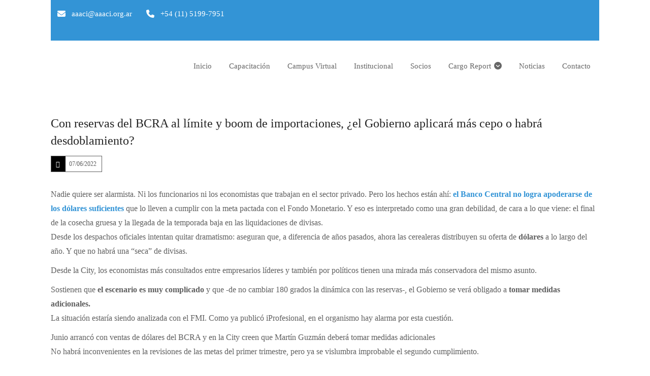

--- FILE ---
content_type: text/css
request_url: https://aaaci.org.ar/wp-content/plugins/designthemes-lms-addon/css/single-items.css?ver=6.8.3
body_size: 9317
content:

.dtlms-tabs-horizontal-container .dtlms-toggle-group-set h5.dtlms-toggle > a > span.dtlms-completed { padding: 0; top: -2px; }
.dtlms-tabs-horizontal-container .dtlms-toggle-group-set .dtlms-toggle-group-set .dtlms-toggle-content { font-size: 15px; }

div[class$="detail-header-inner"] { float: left; width: 100%; margin: 0 0 15px; }
div[class$="header-inner-content"] { float: left; }
div[class$="header-inner-content"] div[class$="featured"] { display: block; margin: 0 0 15px; }
div[class$="header-inner-content"] div[class$="details"] { float: left; margin: 0 0 0 10px; text-transform: uppercase; font-size: 13px; border-left: 1px solid #cecece; font-weight: bold; padding: 0 0 0 10px; }
div[class$="header-inner-content"] div[class$="purchaseprogress-content"] > div:first-child { margin: 0; padding: 0; border: 0; }
div[class$="header-inner-content"] div[class$="progress-details"] label { font-weight: 400; }
div[class$="header-inner-content"] div[class$="status-details"]:before { content: ""; display: inline-block; height: 8px; width: 8px; background-color: #6dc82b; border-radius: 50%; margin: 0 5px 0 0; }
div[class$="header-inner-content"] div[class$="progress-details"] { color: #0080d2; }

div[class$="header-inner-content"] div[class$="featured"] span { border-radius: 2px 0 0 2px; color: #000; display: inline-block; padding: 10px 10px 10px 15px; position: relative; line-height: normal; font-weight: bold; font-size: 13px; text-transform: uppercase; }
div[class$="header-inner-content"] div[class$="featured"] span:after { content: ""; border-left: 15px solid; border-top: 18px solid transparent; border-bottom: 17px solid transparent; position: absolute; right: -15px; top: 0; }
div[class$="header-inner-content"] div[class$="featured"] span:before { content: "\f005"; font-family: "Font Awesome 5 Free"; margin-right: 10px; position: relative; top: -1px; font-size: 10px; }

div[class$="certificate-badge"] { float: right; }
body[class*="single-dtlms"] div[class$="certificate-badge"] span { border: 2px solid; display: inline-block; border-radius: 50%; font-size: 18px; width: 40px; height: 40px; text-align: center; line-height: 32px; margin: 0 5px; position: relative; }
body[class*="single-dtlms"] div[class$="certificate-badge"] span:last-child { margin: 0 0 0 5px; }

div[class*="dynamic-section-holder"] div[class$="item-details"] > span { display: inline-block; padding: 5px 10px; line-height: normal; margin: 0 0 0 5px; }
div[class*="dynamic-section-holder"] .dtlms-item-progress-details-holder .dtlms-progressbar { float: left; width: 80%; margin: 20px 0 0; }
div[class*="dynamic-section-holder"] .dtlms-item-progress-details-holder .dtlms-item-percentage { float: right; width: 15%; margin: 10px 0 0; text-align: center; } 
div[class*="dynamic-section-holder"] .dtlms-item-student-score-details { text-align: left; float: left; width: 100%; margin: 10px 0 20px; }
div[class*="dynamic-section-holder"] .dtlms-item-student-score-details > label { margin: 0 0 0 10px; }
div[class*="dynamic-section-holder"] .dtlms-item-student-score-details .dtlms-item-percentage { float: right; width: 7%; margin: 0; text-align: center; } 
div[class*="dynamic-section-holder"] div[class$="item-details"] label { display: block; margin: 10px 0 0; }

.type3 div[class*="dynamic-section-holder"] .dtlms-item-progress-details-holder .dtlms-progressbar { width: 70%; }
.type3 div[class*="dynamic-section-holder"] .dtlms-item-progress-details-holder .dtlms-item-percentage { width: 20%; }

.type4 div[class$="share-holder"] { display: block; margin: 20px 0 30px; float: left; width: 100%; }

.type3 .dtlms-countdown-holder .dtlms-countdown-wrapper { border: 2px solid; width: 60px; margin: 5px 2px 0; }
.type3 .dtlms-countdown-holder .dtlms-countdown-wrapper .dtlms-countdown-icon-wrapper { font-size: 24px; }

body[class*="single-dtlms"] div[class*="dynamic-section-holder"] .dtlms-item-overview-progressbar .dtlms-progressbar { width: 80%; }
body[class*="single-dtlms"] div[class*="dynamic-section-holder"] .dtlms-item-student-score-details .dtlms-item-percentage { width: 15%; }

body[class*="single-dtlms"] .dtlms-acessories-list { float: left; width: 100%; }

article.dtlms-course-detail, article.dtlms-class-detail { display: inline-block; width: 100%; }

article.dtlms-course-detail > .dtlms-column.dtlms-one-third .dtlms-courses-listing-holder[data-enablecarousel="false"] div[class*="listing-containers"] .dtlms-column { padding-right: 0; padding-left: 0; }

article.dtlms-course-detail.type1 > .dtlms-column.dtlms-three-fourth.first,
article.dtlms-course-detail.type2 > .dtlms-column.dtlms-three-fourth.first,
article.dtlms-course-detail.type4 > .dtlms-column.dtlms-three-fourth.first { padding-right: 55px; }

article.dtlms-course-detail.type3 .dtlms-course-detail-header .dtlms-course-detail-header-holder > .dtlms-column.dtlms-three-fourth { padding-left: 50px; }

.dtlms-course-detail .dtlms-countdown-holder .dtlms-countdown-wrapper, .dtlms-class-detail .dtlms-countdown-holder .dtlms-countdown-wrapper { border: 2px solid; margin: 5px 3px 0; width: 60px; }
.dtlms-course-detail .dtlms-countdown-holder .dtlms-countdown-wrapper .dtlms-countdown-icon-wrapper, .dtlms-class-detail .dtlms-countdown-holder .dtlms-countdown-wrapper .dtlms-countdown-icon-wrapper { font-size: 20px; }
.dtlms-course-detail .dtlms-countdown-holder .dtlms-countdown-wrapper .dtlms-countdown-title, .dtlms-class-detail .dtlms-countdown-holder .dtlms-countdown-wrapper .dtlms-countdown-title { font-size: 11px; }

.dtlms-remove-top-space #header-wrapper, .dtlms-remove-top-space #header-wrapper .main-title-section-wrapper { margin: 0; }
.dtlms-course-detail .dtlms-one-fourth div[class*="listing-containers"] .dtlms-column, .dtlms-class-detail .dtlms-one-fourth div[class*="listing-containers"] .dtlms-column { padding: 0; }


/** Course Detail **/  
.dtlms-course-detail-author .dtlms-author-contact-details { display: table; margin: 10px -1px 0; }
.dtlms-course-detail-author .dtlms-author-contact-details > li { float: left; margin: 0 1px; padding: 0; }
.dtlms-course-detail-author .dtlms-author-contact-details > li > a { float: left; font-size: 0; height: 30px; line-height: 30px; overflow: hidden; text-align: center; width: 45px; }
.dtlms-course-detail-author .dtlms-author-contact-details > li > a span { display: block; line-height: inherit; }

.dtlms-course-detail-author .dtlms-author-description span, 
.dtlms-course-detail-author .dtlms-author-contact-details > li > a span { font-size: 14px; }
.dtlms-course-detail .widget.tribe_mini_calendar_widget .tribe-mini-calendar th, .dtlms-class-detail .widget.tribe_mini_calendar_widget .tribe-mini-calendar th { padding: 20px 0px; font-size: 16px; }

/** Course Info **/
.dtlms-course-detail .dtlms-course-detail-info { display: block; float: left; padding: 15px 25px; border: 1px solid #f1f1f1; width: 100%; } 
.dtlms-course-detail .dtlms-course-detail-info li { display: block; font-size: 16px; font-weight: 600; padding: 15px 5px 15px 10px; border-bottom: 1px solid #f1f1f1; position: relative; }
.dtlms-course-detail .dtlms-course-detail-info li a, .dtlms-course-detail .dtlms-course-detail-info li { color: #2f2f2f; }
.dtlms-course-detail .dtlms-course-detail-info li:last-child { border: 0; }
.dtlms-course-detail .dtlms-course-detail-info li i { float: left; margin: 0 15px 15px 0; position: relative; top: 5px; }
.dtlms-course-detail .dtlms-course-detail-info li label { font-weight: 400; }

@-moz-document url-prefix() { 

	.dtlms-course-detail .dtlms-course-detail-info li i { top: 6px; }

}


.dtlms-course-detail.type1 .dtlms-course-detail-info li { padding: 0px 5px 16px 40px; margin-bottom: 15px; margin-top: 15px; } 
.dtlms-course-detail.type1 .dtlms-course-detail-info li:last-child { margin-bottom: 0; }
.dtlms-course-detail.type1 .dtlms-course-detail-info li i { top: 6px; position: absolute; left: 10px; }

.dtlms-course-detail.type3 .dtlms-course-detail-info { padding: 15px 15px 20px 20px; border: 0; margin: 0; }
.dtlms-course-detail.type3 .dtlms-course-detail-info li i { background-color: #e7e8ec; border-radius: 50%; font-size: 14px; float: left; width: 28px; height: 28px; text-align: center; line-height: 28px; top: 0; position: absolute; left: 0; } 
.dtlms-course-detail.type3 .dtlms-course-detail-info li { border: 0; padding: 0px 0px 0px 43px; margin-bottom: 25px; margin-top: 10px; } 
.dtlms-course-detail.type3 .dtlms-course-detail-info li:last-child { margin-bottom: 15px; }
/* Reviews */
.dtlms-course-detail-review-box { text-align: center; }
.dtlms-course-detail-review-box .dtlms-course-detail-average-value { color: #000; font-size: 120px; line-height: 120px; font-weight: 600; margin-bottom: 10px; }
.dtlms-course-detail-review-box .dtlms-course-detail-star-review span { font-size: 0; }
.dtlms-course-detail-review-box .dtlms-course-detail-star-review span:before { font-size: 16px; margin-right: 5px; }

.ratings span, .dtlms-course-detail-ratings span, .comment-rating span { font-size: 0; cursor: pointer; }
.ratings span:before, .dtlms-course-detail-ratings span:before, .comment-rating span:before { font-size: 16px; margin: 0 5px 0 0; }

.dtlms-course-detail-ratings-breakup { list-style-type: none; float:left; width:100%; margin-bottom: 30px; }
.dtlms-course-detail-ratings-breakup .dtlms-course-detail-ratings-percentage { display: block; float: left; height: 10px; margin: 7px 0 0 0px; width: 75%; background-color: rgba(0,0,0,0.075); }
.dtlms-course-detail-ratings-breakup .dtlms-course-detail-ratings-percentage span { display: block; text-align: center; height:100%; }
.dtlms-course-detail-ratings-breakup > li { clear: both; display: block; float: left; width: 100%; line-height: normal; margin-bottom: 10px; }
.dtlms-course-detail-ratings-breakup li .dtlms-course-detail-ratings-label { float: left; margin-right: 10px; min-width: 55px; }
.dtlms-course-detail-ratings-breakup li > span { float: right; }

.dtlms-course-detail-ratings-breakup li > span:not(.dtlms-course-detail-ratings-label) { float: none; display: inline-block; margin-left: 10px; text-align: center; min-width: 15px; }

.dtlms-course-detail-comment-rating span:not(.dtlms-course-detail-rating-label) { font-size: 0; }
.dtlms-course-detail-comment-rating span:before { font-size: 16px; margin-right: 5px; }
.dtlms-coursedetail-price-details del { margin: 0 10px 0 0; }


/** Headers **/
.dtlms-course-detail .dtlms-course-detail-header, .dtlms-course-detail .dtlms-course-detail-image, .dtlms-course-detail .dtlms-course-detail-content, .dtlms-course-detail .dtlms-main-title-section, .dtlms-course-detail-content-meta { float: left; width: 100%; position: relative; } 
.dtlms-course-detail .dtlms-course-detail-header { margin-bottom: 60px; }
.dtlms-course-detail .dtlms-course-detail-image { float: left; clear: both; padding: 0px; text-align: center; width: 100vw; position: relative; margin: 0 0 0 -50vw; height: 490px; left: 50%; overflow: hidden; } 
.dtlms-course-detail .dtlms-course-detail-image img { display: block; }
.dtlms-course-detail .dtlms-course-detail-content.left { float: left; width: 75%; }
.dtlms-course-detail .dtlms-course-detail-content.right { float: left; width: 25%; text-align: center; }

.dtlms-course-detail .dtlms-main-title-section h2 { font-size: 30px; font-weight: 400; }
.dtlms-course-detail .dtlms-course-detail-content-meta > div:first-child { padding: 0 20px 0 90px; border: 0; }
.dtlms-course-detail .dtlms-course-detail-content-meta > div { border-left: 1px solid #d1d1d1; display: inline-block; font-size: 18px; padding: 10px 20px; vertical-align: middle; position: relative; }

.dtlms-course-detail .dtlms-course-detail-author-image { position: absolute; left: 0; top: 50%; transform: translateY(-50%); -webkit-transform: translateY(-50%); -moz-transform: translateY(-50%); -ms-transform: translateY(-50%); display: inline-block; height: 65px; margin: 0 20px 0 0; width: 65px; }
.dtlms-course-detail .dtlms-course-detail-author-image img { border-radius: 50%; }

.dtlms-course-detail .dtlms-course-detail-author-title { display: inline-block; padding: 0; }
.dtlms-course-detail .dtlms-course-detail-author-title h5 { font-size: 18px; margin: 0; }
.dtlms-course-detail .dtlms-course-detail-author-title h5 a { color: inherit; }
.dtlms-course-detail .dtlms-course-detail-content-meta i { margin-right: 15px; }

.dtlms-course-detail .dtlms-course-detail-ratings { display: inline-block; margin-right: 10px; }
.dtlms-course-detail .dtlms-course-detail-ratings span { font-size: 0; margin-right: 5px; }
.dtlms-course-detail .dtlms-course-detail-ratings span:before { font-size: 14px; margin: 0; }
.dtlms-course-detail .dtlms-course-detail-total-reviews { display: inline-block; }

.dtlms-course-detail .dtlms-course-detail-content .dtlms-coursedetail-price-details { font-size: 35px; font-weight: 900; }
.dtlms-course-detail .dtlms-course-detail-content .dtlms-coursedetail-cart-details { margin-bottom: 25px; }

.dtlms-course-detail .dtlms-forum-button-holder .dtlms-button.dtlms-button-forum-link { box-shadow:inherit; -webkit-box-shadow:inherit; margin: auto; padding: 15px 26px; font-size: 15px; }
.dtlms-course-detail .dtlms-forum-button-holder:before { display: none; }
.dtlms-course-detail .dtlms-coursedetail-price-details del, .dtlms-course-detail .dtlms-coursedetail-price-details del span { color: rgba(0, 0, 0, 0.2); }
.dtlms-course-detail:not(.type2) .dtlms-coursedetail-price-details del span { font-size: 25px; }

.dtlms-course-detail .dtlms-course-detail-author-meta { display: inline-block; }

.dtlms-button i { margin-right: 10px; }
.dtlms-course-detail-content.right:empty { display: none; }
.dtlms-course-detail .dtlms-courses-detail-holder, .dtlms-class-detail .dtlms-classes-detail-holder { float: left; width: 100%; }


/** Layout Type 1 **/

.dtlms-course-detail.type1 .dtlms-course-detail-content.right { background-color: #fbfbfb; border: 1px solid #f1f1f1; padding: 35px 5px; }
.dtlms-course-detail.type1 .dtlms-course-detail-image { margin-bottom: 80px; } 

.dtlms-course-detail.type1 .dtlms-toggle-group-set .dtlms-toggle { border-radius: 5px; }
.dtlms-course-detail.type1 .dtlms-tabs-horizontal-container ul.dtlms-tabs-horizontal { background-color: #2f2f2f; border: 0; }
.dtlms-course-detail.type1 .dtlms-tabs-horizontal-container ul.dtlms-tabs-horizontal li a:after { display: none; } 
.dtlms-course-detail.type1 .dtlms-tabs-horizontal-container ul.dtlms-tabs-horizontal li a { color: #fff; }

.dtlms-course-detail.type1 div[class$="share-holder"] > span, .dtlms-course-detail.type1 div[class$="share-holder"] ul { display: table-cell; vertical-align: middle; }
.dtlms-course-detail.type1 div[class$="share-holder"] ul li:first-child { margin-left: 3px; }
.dtlms-course-detail.type1 div[class$="share-holder"] ul li a { background-color: transparent; color: #000; }

.dtlms-course-detail.type1 .dtlms-course-detail-ratings-breakup { margin: 15px 0 0; } 
.dtlms-course-detail.type1 .dtlms-button { margin: 0; }
.dtlms-course-detail .dtlms-course-detail-content .dtlms-coursedetail-cart-details .dtlms-button { padding: 15px 26px; font-size: 15px; }

.dtlms-course-detail.type1 div[class$="share-holder"] { display: inline-block; margin: 30px 10px 0 0; }
.dtlms-course-detail.type1 .dtlms-forum-button-holder { display: inline-block; width: auto; }

.dtlms-course-detail .dtlms-coursedetail-cart-details .added_to_cart,
.dtlms-class-detail .dtlms-classdetail-cart-details .added_to_cart { font-weight: 600; padding: 15px 26px; font-size: 15px; }

/** Layout Type 2 **/
.dtlms-course-detail.type2 .dtlms-course-detail-author { display: inline-block; float: left; text-align: center; width: 20%; padding: 50px 0 20px; }
.dtlms-course-detail.type2 .dtlms-course-detail-author-image { float: none; margin: 0 auto; height: 125px; width: 125px; position: relative; top: auto; transform: none; -webkit-transform: none; -moz-transform: none; -ms-transform: none; }
.dtlms-course-detail.type2 .dtlms-course-detail-author-title { display: block; padding: 15px 0 0 0; }
.dtlms-course-detail.type2 .dtlms-course-detail-content-inner { float: left; width: 80%; border-left: 1px solid #f1f1f1; padding: 30px 55px 25px 30px; }
.dtlms-course-detail.type2 .dtlms-main-title-section h2 { margin-bottom: 10px; }
.dtlms-course-detail.type2 .dtlms-course-detail-image { margin-bottom: 60px; }

.dtlms-course-detail.type2 .dtlms-course-detail-content-meta .dtlms-course-detail-duration span:first-child, .dtlms-course-detail.type2 .dtlms-course-detail-content-meta .dtlms-course-detail-curriculum span:first-child, .dtlms-course-detail.type2 .dtlms-course-detail-content-meta .dtlms-course-detail-students-enrolled span:first-child, .dtlms-course-detail.type2 .dtlms-course-detail-content-meta .dtlms-course-detail-category span:first-child { width: 66px; height: 66px; display: block; margin: 0 auto 20px; }

.dtlms-course-detail.type2 .dtlms-course-detail-content-meta .dtlms-course-detail-duration span:first-child { background: url(images/clock.png) no-repeat center; }
.dtlms-course-detail.type2 .dtlms-course-detail-content-meta .dtlms-course-detail-curriculum span:first-child { background: url(images/book.png) no-repeat center; }
.dtlms-course-detail.type2 .dtlms-course-detail-content-meta .dtlms-course-detail-students-enrolled span:first-child { background: url(images/man.png) no-repeat center; }
.dtlms-course-detail.type2 .dtlms-course-detail-content-meta .dtlms-course-detail-category span:first-child { background: url(images/desktop.png) no-repeat center; }
.dtlms-course-detail.type2 .dtlms-course-detail-content-meta > div { border: 0; padding: 10px 5px; text-align: center; width: 24.4%; }
.dtlms-course-detail.type2 .dtlms-course-detail-content-meta { padding: 50px 0 0; }
.dtlms-course-detail.type2 .dtlms-course-detail-content-meta a { color: #2f2f2f; }

.dtlms-course-detail.type2 .dtlms-course-detail-content.right { background-color: #fbfbfb; border: 1px solid #f1f1f1; padding: 40px 5px 20px; }
.dtlms-course-detail.type2 .dtlms-course-detail-content .dtlms-coursedetail-price-details { margin: 10px 0; }
.dtlms-course-detail.type2 .dtlms-course-detail-content .dtlms-coursedetail-price-details .dtlms-cost { font-size: 45px; }
.dtlms-course-detail.type2 .dtlms-course-detail-content .dtlms-coursedetail-price-details .woocommerce-Price-currencySymbol { font-size: 28px; position: relative; top: -25px; } 
.dtlms-course-detail.type2 .dtlms-course-detail-author-title h5 { margin: 0 0 5px; }
.dtlms-course-detail.type2 .dtlms-course-detail-total-reviews { font-size: 18px; }
.dtlms-course-detail.type2 .dtlms-course-detail-content .dtlms-coursedetail-price-details del .woocommerce-Price-currencySymbol { font-size: 19px; top: -13px; }

.dtlms-course-detail.type2 .dtlms-forum-button-holder { margin: 0 0 20px; }
.dtlms-course-detail.type2 .dtlms-course-detail-author .dtlms-author-contact-details { margin: 10px auto 0; }
.dtlms-course-detail.type2 .dtlms-course-detail-author .dtlms-author-contact-details > li { float: none; display: inline-block; padding: 0; }
.dtlms-course-detail.type2 ul.dtlms-course-detail-info { padding: 0; margin-bottom: 30px; }
.dtlms-course-detail.type2 .dtlms-course-detail-info li { padding: 30px 20px 30px 85px; } 

.dtlms-course-detail.type2 .dtlms-course-detail-info li > span { display: inline-block; width: 40px; height: 40px; position: absolute; left: 25px; top: 50%; transform: translateY(-50%); -webkit-transform: translateY(-50%); -moz-transform: translateY(-50%); -ms-transform: translateY(-50%); }
.dtlms-course-detail.type2 .dtlms-course-detail-info li > span.info-category { background: url(images/info-star.png) no-repeat center; }
.dtlms-course-detail.type2 .dtlms-course-detail-info li > span.info-lessons { background: url(images/info-book.png) no-repeat center; }
.dtlms-course-detail.type2 .dtlms-course-detail-info li > span.info-quizzes { background: url(images/quiz.png) no-repeat center; }
.dtlms-course-detail.type2 .dtlms-course-detail-info li > span.info-assignments { background: url(images/assignments.png) no-repeat center; }
.dtlms-course-detail.type2 .dtlms-course-detail-info li > span.info-duration { background: url(images/time.png) no-repeat center; }
.dtlms-course-detail.type2 .dtlms-course-detail-info li > span.info-reference { background: url(images/ref-url.png) no-repeat center; }
.dtlms-course-detail.type2 .dtlms-course-detail-info li > span.info-class { background: url(images/info-machine.png) no-repeat center; }
.dtlms-course-detail.type2 .dtlms-course-detail-info li > span.info-packages { background: url(images/packages.png) no-repeat center; }
.dtlms-course-detail.type2 .dtlms-course-detail-info li > span.info-capacity { background: url(images/info-man.png) no-repeat center; }
.dtlms-course-detail.type2 .dtlms-course-detail-info li > span.info-dripfeed { background: url(images/drip-speed.png) no-repeat center; }

.dtlms-course-detail.type2 .dtlms-tabs-horizontal-container ul.dtlms-tabs-horizontal { background-color: #f9f9f9; }
.dtlms-course-detail.type2 .dtlms-tabs-horizontal-container ul.dtlms-tabs-horizontal li a { line-height: 65px; padding: 0 19px; } 

.dtlms-course-detail.type2 .dtlms-course-detail-review-box { margin: 0 0 20px; } 

.dtlms-course-detail.type2 div[class$="share-holder"] { float: left; width: 100%; }
.dtlms-course-detail.type2 .dtlms-course-detail-content-meta > div { vertical-align: top; }
.dtlms-course-detail.type2 .dtlms-course-detail-content .dtlms-coursedetail-price-details ~ .dtlms-forum-button-holder { margin: 20px 0; }

.dtlms-class-detail.type2 .dt-sc-testimonial-wrapper.type1,
.dtlms-course-detail.type2 .dt-sc-testimonial-wrapper.type1 { margin-left: 0; width: 100%; float: left; }


/** Layout Type3 **/
.dtlms-course-detail.type3.with-dynamic-content .dtlms-course-detail-image ~ .dtlms-course-detail-header-holder { margin-top: -270px; }
.dtlms-course-detail.type3 .dtlms-course-detail-header-holder { float: left; width: 100%; position: relative; } 
.dtlms-course-detail.type3 .dtlms-course-detail-image ~ .dtlms-course-detail-header-holder { margin-top: -190px; }
.dtlms-course-detail.type3 .dtlms-course-detail-image:after { content: ""; background-color: rgba(0, 0, 0, 0.8); position: absolute; left: 0; top: 0; width: 100%; height: 100%; } 
.dtlms-course-detail.type3 .dtlms-course-detail-image ~ .dtlms-course-detail-header-holder .dtlms-coursedetail-price-details { background-color: #fff; }
.dtlms-course-detail.type3 .dtlms-coursedetail-price-details { background-color: #000;  }

.dtlms-course-detail.type3 .dtlms-course-detail-image ~ .dtlms-course-detail-header-holder div[class*="listing-holder"] div[class*="listing-containers"] { margin: 0; }

.dtlms-course-detail.type3 .dtlms-course-detail-content.right .dtlms-coursedetail-price-details { border-radius: 3px; display: inline-block; margin-bottom: 10px; font-size: 28px; padding: 10px 30px; }

.dtlms-course-detail.type3 .dtlms-course-detail-content-holder { float: left; width: 100%; }

.dtlms-course-detail.type3 .dtlms-course-detail-image ~ .dtlms-course-detail-header-holder .dtlms-course-detail-content-holder { padding: 12px 0 0 0; }
.dtlms-course-detail.type3 .dtlms-course-detail-image ~ .dtlms-course-detail-header-holder .dtlms-course-detail-content-holder div[class$="detail-header-inner"] { margin: 0 0 10px; }

.dtlms-course-detail.type3 .dtlms-course-detail-content.left { width: 80%; }
.dtlms-course-detail.type3 .dtlms-course-detail-content.right { width: 20%; }
.dtlms-course-detail.type3 .dtlms-course-detail-image ~ .dtlms-course-detail-header-holder .dtlms-main-title-section h2, .dtlms-course-detail.type3 .dtlms-course-detail-image ~ .dtlms-course-detail-header-holder .dtlms-course-detail-author-title h5 a, .dtlms-course-detail.type3 .dtlms-course-detail-image ~ .dtlms-course-detail-header-holder .dtlms-course-detail-content-meta, .dtlms-course-detail.type3 .dtlms-course-detail-image ~ .dtlms-course-detail-header-holder div[class$="header-inner-content"] .dtlms-courselist-purchase-status-details, .dtlms-course-detail.type3 .dtlms-course-detail-image ~ .dtlms-course-detail-header-holder div[class$="header-inner-content"] div[class$="progress-details"] label { color: #fff; }
.dtlms-course-detail.type3 .dtlms-course-detail-image ~ .dtlms-course-detail-header-holder .dtlms-course-detail-author-title h5 a:hover { color: #999; }
.dtlms-course-detail.type3 .dtlms-course-detail-header-inner-detail { float: left; width: 100%; border: 1px solid #f1f1f1; background-color: #fff; }
.dtlms-course-detail.type3 .dtlms-course-detail-image-holder { display: block; position: relative; margin: 0 0 20px; }
.dtlms-course-detail.type3 .dtlms-forum-button-holder { position: absolute; bottom: -20px; margin: 0; }
.dtlms-course-detail.type3 .dtlms-course-detail-image-holder img { display: block; }
.dtlms-course-detail.type3 div[class$="share-holder"] { display: inline-block; width: 100%; margin: 40px 0 0; }
.dtlms-course-detail.type3 .dtlms-course-dynamic-section-holder { margin: 40px 0 0; }

.dtlms-course-detail.type3 .dtlms-course-detail-header-holder .dtlms-course-detail-header-inner-detail .dtlms-forum-button-holder { bottom: 5px; }

.dtlms-course-detail.type3 .dtlms-tabs-horizontal-container ul.dtlms-tabs-horizontal { background-color: transparent; border: 0; }
.dtlms-course-detail.type3 .dtlms-coursedetail-cart-details .added_to_cart,
.dtlms-class-detail.type3 .dtlms-classdetail-cart-details .added_to_cart { margin: 10px 0 0; display: inline-block; background: none; padding: 0; border-bottom: 1px solid; font-size: 15px; color: #fff; line-height: normal; } 
.dtlms-course-detail.type3 .dtlms-coursedetail-cart-details .added_to_cart:hover,
.dtlms-class-detail.type3 .dtlms-classdetail-cart-details .added_to_cart:hover { background: none; color: rgba(255, 255, 255, 0.7); }

.dtlms-course-detail.type3 .dtlms-tabs-horizontal-container ul.dtlms-tabs-horizontal li a { color: #000; }
.dtlms-course-detail.type3 .dtlms-tabs-horizontal-container ul.dtlms-tabs-horizontal li a:after { content: ""; height: 3px; margin: auto; position: absolute; bottom: -3px; left: 0; right: 0; visibility: hidden; width: 0; -webkit-transition: all 0.3s linear 0s; transition: all 0.3s linear 0s; }
.dtlms-course-detail.type3 .dtlms-tabs-horizontal-container ul.dtlms-tabs-horizontal li a.current:after { visibility: visible; width: 100%; }
.dtlms-course-detail.type3 .dtlms-tabs-horizontal-container ul.dtlms-tabs-horizontal li a.current, .dtlms-course-detail.type3 .dtlms-tabs-horizontal-container ul.dtlms-tabs-horizontal li a:hover { background-color: transparent; }
.dtlms-course-detail.type3 .dtlms-tabs-horizontal-container ul.dtlms-tabs-horizontal li { margin-right: 10px; }
.dtlms-course-detail.type3 .dtlms-toggle-group-set h5.dtlms-toggle { font-size: 17px; padding: 10px 20px; }
.dtlms-course-detail.type3 .dtlms-toggle-group-set .dtlms-toggle-group-set h5.dtlms-toggle { padding: 7px 20px; font-size: 16px; } 
.dtlms-course-detail.type3 .dtlms-toggle-group-set .dtlms-toggle-group-set .dtlms-toggle-group-set h5.dtlms-toggle { padding: 5px 20px; font-size: 15px; } 
.dtlms-course-detail.type3 div[class$="certificate-badge"] span { background-color: #fff; }
.dtlms-course-detail.type3 .dtlms-course-detail-image ~ .dtlms-course-detail-header-holder .dtlms-tabs-horizontal-container { margin: 50px 0 20px; padding: 50px 0 0; }
.dtlms-course-detail.type3 .dtlms-tabs-horizontal-container { margin: 30px 0 20px; padding: 30px 0 0; }
.dtlms-course-detail.type3 .dtlms-course-detail-image ~ .dtlms-course-detail-header-holder .dtlms-coursedetail-price-details span { color: #000; }

.dtlms-course-detail.type3 .dtlms-course-detail-image ~ .dtlms-course-detail-header-holder .dtlms-coursedetail-price-details del, .dtlms-course-detail.type3 .dtlms-course-detail-image ~ .dtlms-course-detail-header-holder .dtlms-coursedetail-price-details del span { color: rgba(0, 0, 0, 0.6); }

.dtlms-course-detail.type3 .dtlms-course-detail-content .dtlms-coursedetail-price-details span { color: #fff; }
.dtlms-course-detail.type3 .dtlms-course-detail-content .dtlms-coursedetail-price-details del, .dtlms-course-detail.type3 .dtlms-course-detail-content .dtlms-coursedetail-price-details del span { color: rgba(255, 255, 255, 0.6); }

.dtlms-course-detail.type3 .dtlms-tabs-horizontal-container .dtlms-title:after { display: none; }
.dtlms-course-detail.type3 .dtlms-tabs-horizontal-container .dtlms-title { padding-bottom: 0; }

.dtlms-course-detail.type3 .dtlms-tabs-horizontal-container .dtlms-tabs-horizontal-content { text-align: initial; }


/** Layout Type4 **/
.dtlms-course-detail.type4 .dtlms-course-detail-image { height: 350px; }
.dtlms-course-detail.type4 .dtlms-course-detail-content-holder { background-color: #fff; float: left; width: 100%; position: relative; }
.dtlms-course-detail.type4 .dtlms-course-detail-image ~ .dtlms-course-detail-content-holder { margin: -80px -50px 0; padding: 35px 45px; box-sizing: content-box !important; }
.dtlms-course-detail.type4 .dtlms-course-detail-content.right > div { vertical-align: middle; display: inline-block; margin: 0; clear: none;
    width: auto; margin: 0 0 10px 10px; }
.dtlms-course-detail.type4 .dtlms-course-detail-content.right > div:first-child { margin: 0 0 10px; }
.dtlms-course-detail.type4 .dtlms-coursedetail-cart-link { margin: 0; } 
.dtlms-course-detail.type4 .dtlms-course-detail-content.right { text-align: right; z-index:  0; }
.dtlms-course-detail.type4 .dtlms-course-detail-content-meta > div { font-weight: 500; }
.dtlms-course-detail.type4 .dtlms-course-detail-author > span, .dtlms-course-detail.type4 .dtlms-course-detail-curriculum > span, .dtlms-course-detail.type4 .dtlms-course-detail-ratings-container > span { display: block; font-size: 16px; font-weight: 300; margin-bottom: 5px; } 

.dtlms-course-detail.type4 .dtlms-tabs-horizontal-container ul.dtlms-tabs-horizontal { background-color: #f9f9f9; border: 1px solid #f1f1f1; }
.dtlms-course-detail.type4 .dtlms-toggle-group-set { border: 1px solid #f1f1f1; }
.dtlms-course-detail.type4 .dtlms-toggle-group-set .dtlms-toggle-content { border: 0; padding: 0 20px 0 25px; }
.dtlms-course-detail.type4 .dtlms-toggle-group-set h5.dtlms-toggle { border-bottom: 1px solid rgba(0, 0, 0, 0); }
.dtlms-course-detail.type4 .dtlms-toggle-group-set h5.dtlms-toggle.active { border-color: #f1f1f1; }
.dtlms-course-detail.type4 .dtlms-toggle-group-set .dtlms-toggle-group-set { padding: 0; }
.dtlms-course-detail.type4 .dtlms-toggle-group-set .dtlms-toggle-group-set h5.dtlms-toggle { padding: 10px 20px; }

.dtlms-course-detail.type4 .dtlms-button { margin: 0; }

.dtlms-course-detail.type4 div[class$="share-holder"] { margin-top: 6px; }
.dtlms-course-detail.type4 div[class$="share-holder"] ul { margin-bottom: 16px; }
 
.dtlms-course-detail.type4 .dtlms-toggle-group-set .dtlms-toggle-group-set .dtlms-toggle-content .block { padding: 10px 0 0; }
.dtlms-course-detail.type4 .dtlms-toggle-group-set .dtlms-toggle-group-set .dtlms-toggle-group-set .dtlms-toggle-content .block { padding: 10px 0 20px; }


/** class Detail **/  
.dtlms-class-detail-author .dtlms-author-contact-details { display: table; margin: 10px -1px 0; }
.dtlms-class-detail-author .dtlms-author-contact-details > li { float: left; margin: 0 1px; padding: 0; }
.dtlms-class-detail-author .dtlms-author-contact-details > li > a { float: left; font-size: 0; height: 30px; line-height: 30px; overflow: hidden; text-align: center; width: 45px; }
.dtlms-class-detail-author .dtlms-author-contact-details > li > a span { display: block; line-height: inherit; }

.dtlms-class-detail-author .dtlms-author-description span, 
.dtlms-class-detail-author .dtlms-author-contact-details > li > a span { font-size: 14px; }

/** class Info **/
.dtlms-class-detail .dtlms-class-detail-info { display: block; float: left; padding: 15px 25px; border: 1px solid #f1f1f1; width: 100%; } 
.dtlms-class-detail .dtlms-class-detail-info li { display: block; font-size: 16px; font-weight: 500; padding: 15px 5px 15px 10px; border-bottom: 1px solid #f1f1f1; position: relative; }
.dtlms-class-detail .dtlms-class-detail-info li a { color: #2f2f2f; }
.dtlms-class-detail .dtlms-class-detail-info li:last-child { border: 0; }
.dtlms-class-detail .dtlms-class-detail-info li i { margin-right: 15px; }
.dtlms-class-detail .dtlms-class-detail-info li label { font-weight: 400; }

.dtlms-class-detail.type3 .dtlms-class-detail-info { padding: 15px 15px 20px 20px; border: 0; margin: 0; }
.dtlms-class-detail.type3 .dtlms-class-detail-info li i { background-color:#e7e8ec; border-radius: 50%; display: inline-block; font-size: 14px; float: left; margin-bottom: 15px; width: 28px; height: 28px; text-align: center; line-height: 28px; }
.dtlms-class-detail.type3 .dtlms-class-detail-info li { border: 0; padding: 10px 0px 15px 0px; }

/* Reviews */
.dtlms-class-detail-review-box { text-align: center; }
.dtlms-class-detail-review-box .dtlms-class-detail-average-value { color: #000; font-size: 110px; line-height: 120px; font-weight: 600; margin-bottom: 10px; }
.dtlms-class-detail-review-box .dtlms-class-detail-star-review span { font-size: 0; }
.dtlms-class-detail-review-box .dtlms-class-detail-star-review span:before { font-size: 16px; margin-right: 5px; }

.dtlms-class-detail-ratings span, .comment-rating span { font-size: 0; }
.dtlms-class-detail-ratings span:before, .comment-rating span:before { font-size: 16px; margin: 0 3px; }

.dtlms-class-detail-ratings-breakup { list-style-type: none; float:left; width:100%; margin-bottom: 30px; }
.dtlms-class-detail-ratings-breakup .dtlms-class-detail-ratings-percentage { display: block; float: left; height: 10px; margin: 7px 0 0 10px; width: 75%; background-color: rgba(0,0,0,0.075); }
.dtlms-class-detail-ratings-breakup .dtlms-class-detail-ratings-percentage span { display: block; text-align: center; height:100%; }
.dtlms-class-detail-ratings-breakup > li { clear: both; display: block; float: left; width: 100%; line-height: normal; margin-bottom: 10px; }
.dtlms-class-detail-ratings-breakup li .dtlms-class-detail-ratings-label { float: left; margin-right: 10px; min-width: 55px; }
.dtlms-class-detail-ratings-breakup li > span { float: right; }

.dtlms-class-detail-ratings-breakup li > span:not(.dtlms-class-detail-ratings-label) { float: none; display: inline-block; margin-left: 15px; text-align: center; min-width: 15px; }

.dtlms-class-detail-comment-rating span:not(.dtlms-class-detail-rating-label) { font-size: 0; }
.dtlms-class-detail-comment-rating span:before { font-size: 16px; margin-right: 5px; }

.dtlms-class-detail .dtlms-class-type { display: inline-block; float: right; padding: 8px 15px; border: 1px solid #0080d2; line-height: normal; border-radius: 3px; }
.dtlms-class-detail .dtlms-class-type:before { content: ""; display: inline-block; background-color: #0080d2; width: 7px; height: 7px; border-radius: 50%; margin: 0 7px 0 0; position: relative; top: -1px; left: auto; }
.dtlms-class-detail .dtlms-class-type.online:before { background-color: #f8066a; }
.dtlms-class-detail .dtlms-class-type.online { border-color: #f8066a; }
.dtlms-class-detail .dtlms-class-type i { margin: 0 5px 0 0; }
.dtlms-class-detail.type3 .dtlms-class-detail-image-holder { text-align: center; }
.dtlms-class-detail.type3 .dtlms-class-type { float: none; margin: 30px 0; }
.dtlms-class-detail.type3 .dtlms-classdetail-seats-available ~ .dtlms-class-type { margin: 10px 0 20px; }


/** Headers **/
.dtlms-class-detail .dtlms-class-detail-header, .dtlms-class-detail .dtlms-class-detail-image, .dtlms-class-detail .dtlms-class-detail-content, .dtlms-class-detail .dtlms-main-title-section, .dtlms-class-detail-content-meta { float: left; width: 100%; position: relative; } 
.dtlms-class-detail .dtlms-class-detail-header { margin-bottom: 50px; }
.dtlms-class-detail .dtlms-class-detail-image { float: left; clear: both; padding: 0px; text-align: center; width: 100vw; position: relative; margin: 0 0 0 -50vw; height: 490px; left: 50%; overflow: hidden; } 
.dtlms-class-detail .dtlms-class-detail-image img { display: block; }
.dtlms-class-detail .dtlms-class-detail-content.left { float: left; width: 75%; }
.dtlms-class-detail .dtlms-class-detail-content.right { float: left; width: 25%; text-align: center; }

.dtlms-class-detail .dtlms-main-title-section h2 { font-size: 30px; font-weight: 400; }
.dtlms-class-detail .dtlms-class-detail-content-meta > div:first-child { padding: 0 15px 0 80px; border: 0; }
.dtlms-class-detail .dtlms-class-detail-content-meta > div { border-left: 1px solid #d1d1d1; display: inline-block; font-size: 18px; padding: 10px 16px; vertical-align: middle; position: relative; }
.dtlms-class-detail .dtlms-class-detail-content-meta > div label { color: inherit; }

.dtlms-class-detail .dtlms-class-detail-author-image { position: absolute; left: 0; top: 50%; transform: translateY(-50%); -webkit-transform: translateY(-50%); -moz-transform: translateY(-50%); -ms-transform: translateY(-50%); display: inline-block; height: 65px; margin: 0 20px 0 0; width: 65px; }
.dtlms-class-detail .dtlms-class-detail-author-image img { border-radius: 50%; }

.dtlms-class-detail .dtlms-class-detail-author-title { display: inline-block; padding: 0; }
.dtlms-class-detail .dtlms-class-detail-author-title h5 { font-size: 18px; margin: 0; }
.dtlms-class-detail .dtlms-class-detail-content-meta i { margin-right: 15px; }

.dtlms-class-detail .dtlms-class-detail-ratings { display: inline-block; margin-right: 10px; }
.dtlms-class-detail .dtlms-class-detail-ratings span { font-size: 0; margin-right: 5px; }
.dtlms-class-detail .dtlms-class-detail-ratings span:before { font-size: 14px; margin: 0; }
.dtlms-class-detail .dtlms-class-detail-total-reviews { display: inline-block; }

.dtlms-class-detail .dtlms-classdetail-price-details { font-size: 35px; font-weight: 900; }
.dtlms-class-detail .dtlms-classdetail-cart-details { margin-bottom: 25px; }

.dtlms-class-detail .dtlms-forum-button-holder .dtlms-button.dtlms-button-forum-link { box-shadow:inherit; -webkit-box-shadow:inherit; margin: auto; }
.dtlms-class-detail .dtlms-forum-button-holder:before { display: none; }

.dtlms-class-detail .dtlms-class-detail-author-meta { display: inline-block; }

.dtlms-button i { margin-right: 10px; }

.dtlms-class-detail .dtlms-main-title-section { display: inline-block; width: auto; } 
.dtlms-class-detail .dtlms-class-detail-content .dtlms-item-status-details { display: inline-block; } 
.dtlms-class-detail .dtlms-class-detail-content .dtlms-item-status-details .dtlms-applied { background-color: #71d251; }

.dtlms-class-detail .dtlms-class-detail-content.right .dtlms-button.dtlms-login-link { border-radius: 0; -webkit-transition: all 0.3s linear 0s; transition: all 0.3s linear 0s; -ms-transition: all 0.3s linear 0s; -moz-transition: all 0.3s linear 0s; margin: 0; }

article.dtlms-class-detail > .dtlms-column.dtlms-one-third .dtlms-classes-listing-holder[data-enablecarousel="false"] div[class*="listing-containers"] .dtlms-column { padding-right: 0; padding-left: 0; }

article.dtlms-class-detail.type1 > .dtlms-column.dtlms-three-fourth.first,
article.dtlms-class-detail.type2 > .dtlms-column.dtlms-three-fourth.first,
article.dtlms-class-detail.type4 > .dtlms-column.dtlms-three-fourth.first { padding-right: 55px; }

article.dtlms-class-detail.type3 .dtlms-class-detail-header .dtlms-class-detail-header-holder > .dtlms-column.dtlms-three-fourth { padding-left: 50px; }

.dtlms-class-detail .dtlms-class-detail-content .dtlms-classdetail-cart-details .dtlms-button, .dtlms-class-detail .dtlms-class-detail-content .dtlms-button.dtlms-register-onsite-class, .dtlms-class-detail .dtlms-class-detail-content .dtlms-button.dtlms-apply-onsite-class { padding: 15px 26px; font-size: 15px; }
.dtlms-class-detail .dtlms-classdetail-price-details del, .dtlms-class-detail .dtlms-classdetail-price-details del span { color: rgba(0, 0, 0, 0.2); }
.dtlms-class-detail .dtlms-classdetail-price-details del span { font-size: 25px; }


/** Layout Type 1 **/
.dtlms-class-detail.type1 .dtlms-class-detail-content.right { background-color: #fbfbfb; border: 1px solid #f1f1f1; padding: 30px 5px; }
.dtlms-class-detail.type1 .dtlms-class-detail-image { margin-bottom: 80px; } 
.dtlms-class-detail-content.right:empty { display: none; }
.dtlms-class-detail.type1 .dtlms-class-detail-content.left { padding: 0 50px 0 0; }

.dtlms-class-detail .dtlms-class-detail-content.right:empty,
.dtlms-class-detail .dtlms-course-detail-content.right:empty,
.dtlms-course-detail .dtlms-class-detail-content.right:empty,
.dtlms-course-detail .dtlms-course-detail-content.right:empty { display: none; }

.dtlms-class-detail.type1 .dtlms-toggle-group-set .dtlms-toggle { border-radius: 5px; }
.dtlms-class-detail.type1 .dtlms-tabs-horizontal-container ul.dtlms-tabs-horizontal { background-color: #2f2f2f; border: 0; }
.dtlms-class-detail.type1 .dtlms-tabs-horizontal-container ul.dtlms-tabs-horizontal > li > a:after { display: none; } 
.dtlms-class-detail.type1 .dtlms-tabs-horizontal-container ul.dtlms-tabs-horizontal li a { color: #fff; }

.dtlms-class-detail.type1 div[class$="share-holder"] > span, .dtlms-class-detail.type1 div[class$="share-holder"] ul { display: table-cell; vertical-align: middle; }
.dtlms-class-detail.type1 div[class$="share-holder"] ul li:first-child { margin-left: 3px; }
.dtlms-class-detail.type1 div[class$="share-holder"] ul li a { background-color: transparent; }

.dtlms-class-detail.type1 .dtlms-acessories-list li p, .dtlms-class-detail.type4 .dtlms-acessories-list li p { padding-left: 80px; margin-bottom: 10px; }
.dtlms-class-detail.type1 .dtlms-button { margin: 0; }

.dtlms-class-detail.type1 .dtlms-main-title-section, .dtlms-class-detail.type4 .dtlms-main-title-section { max-width: 80%; }

.dtlms-class-detail.type1 div[class*="listing-containers"]:not(.swiper-wrapper), 
.dtlms-class-detail.type1 div[class*="dtlms-apply-isotope"] > div[class*="listing-items"], 
.dtlms-class-detail.type1 div[class*="swiper-listing"][data-carouselspacebetween="0"], 
.dtlms-class-detail.type1 div[class*="listing-holder"].list div[class*="swiper-listing"][data-carouselspacebetween="0"]:not([data-carouselslidesperview="1"]) { margin-left: 0; margin-right: 0; }

.dtlms-class-detail.type1 div[class*="dynamic-section-holder"] .dtlms-countdown-holder { text-align: center; }
.dtlms-class-detail.type1 .dtlms-countdown-holder .dtlms-countdown-wrapper { width: 75px; }


/** Layout Type 2 **/
.dtlms-class-detail.type2 .dtlms-class-detail-author { display: inline-block; float: left; text-align: center; width: 20%; padding: 50px 0 20px; }
.dtlms-class-detail.type2 .dtlms-class-detail-author-image { float: none; margin: 0 auto; height: 125px; width: 125px; position: relative; top: auto; transform: none; -webkit-transform: none; -moz-transform: none; -ms-transform: none; }
.dtlms-class-detail.type2 .dtlms-class-detail-author-title { display: block; padding: 15px 0 0 0; }
.dtlms-class-detail.type2 .dtlms-class-detail-content-inner { float: left; width: 80%; border-left: 1px solid #f1f1f1; padding: 30px 55px 25px 30px; }
.dtlms-class-detail.type2 .dtlms-main-title-section h2 { margin-bottom: 10px; }
.dtlms-class-detail.type2 .dtlms-class-detail-image { margin-bottom: 60px; }

.dtlms-class-detail.type2 .dtlms-class-detail-content-meta .dtlms-class-detail-duration span:first-child, .dtlms-class-detail.type2 .dtlms-class-detail-content-meta .dtlms-class-detail-curriculum span:first-child, .dtlms-class-detail.type2 .dtlms-class-detail-content-meta .dtlms-class-detail-students-enrolled span:first-child, .dtlms-class-detail.type2 .dtlms-class-detail-content-meta .dtlms-class-detail-category span:first-child, .dtlms-class-detail.type2 .dtlms-class-detail-content-meta .dtlms-class-detail-seats-available span:first-child { width: 66px; height: 66px; display: block; margin: 0 auto 20px; }

.dtlms-class-detail.type2 .dtlms-class-detail-content-meta .dtlms-class-detail-duration span:first-child { background: url(images/clock.png) no-repeat center; }
.dtlms-class-detail.type2 .dtlms-class-detail-content-meta .dtlms-class-detail-curriculum span:first-child { background: url(images/book.png) no-repeat center; }
.dtlms-class-detail.type2 .dtlms-class-detail-content-meta .dtlms-class-detail-students-enrolled span:first-child { background: url(images/man.png) no-repeat center; }
.dtlms-class-detail.type2 .dtlms-class-detail-content-meta .dtlms-class-detail-category span:first-child, .dtlms-class-detail.type2 .dtlms-class-detail-content-meta .dtlms-class-detail-seats-available span:first-child { background: url(images/desktop.png) no-repeat center; }
.dtlms-class-detail.type2 .dtlms-class-detail-content-meta > div { border: 0; padding: 10px 5px; text-align: center; width: 24.5%; }
.dtlms-class-detail.type2 .dtlms-class-detail-content-meta { padding: 50px 0 0; }

.dtlms-class-detail.type2 .dtlms-class-detail-content.right { background-color: #fbfbfb; border: 1px solid #f1f1f1; padding: 40px 5px 20px; }
.dtlms-class-detail.type2 .dtlms-classdetail-price-details { margin-bottom: 10px; }
.dtlms-class-detail.type2 .dtlms-class-detail-content .dtlms-classdetail-price-details .dtlms-cost { font-size: 45px; }
.dtlms-class-detail.type2 .dtlms-class-detail-content .dtlms-classdetail-price-details .woocommerce-Price-currencySymbol { font-size: 28px; position: relative; top: -25px; } 
.dtlms-class-detail.type2 .dtlms-class-detail-author-title h5 { margin: 0 0 5px; }
.dtlms-class-detail.type2 .dtlms-class-detail-author-title h5 a { color: #2f2f2f; }
.dtlms-class-detail.type2 .dtlms-class-detail-total-reviews { font-size: 18px; }

.dtlms-class-detail.type2 .dtlms-forum-button-holder { margin: 0 0 20px; }
.dtlms-class-detail.type2 .dtlms-class-detail-author .dtlms-author-contact-details { margin: 10px auto 0; }
.dtlms-class-detail.type2 .dtlms-class-detail-author .dtlms-author-contact-details > li { float: none; display: inline-block; padding: 0; }

.dtlms-class-detail.type2 .dtlms-class-detail-info li { padding: 30px 5px 30px 70px; }

.dtlms-class-detail.type2 .dtlms-class-detail-info li > span { display: inline-block; width: 40px; height: 40px; position: absolute; left: 10px; top: 50%; transform: translateY(-50%); -webkit-transform: translateY(-50%); -moz-transform: translateY(-50%); -ms-transform: translateY(-50%); }
.dtlms-class-detail.type2 .dtlms-class-detail-info li > span.info-category { background: url(images/info-star.png) no-repeat center; }
.dtlms-class-detail.type2 .dtlms-class-detail-info li > span.info-lessons { background: url(images/info-book.png) no-repeat center; }
.dtlms-class-detail.type2 .dtlms-class-detail-info li > span.info-quizzes { background: url(images/time.png) no-repeat center; }
.dtlms-class-detail.type2 .dtlms-class-detail-info li > span.info-assignments { background: url(images/info-man.png) no-repeat center; }
.dtlms-class-detail.type2 .dtlms-class-detail-info li > span.info-duration { background: url(images/time.png) no-repeat center; }
.dtlms-class-detail.type2 .dtlms-class-detail-info li > span.info-reference { background: url(images/info-machine.png) no-repeat center; }
.dtlms-class-detail.type2 .dtlms-class-detail-info li > span.info-class { background: url(images/info-machine.png) no-repeat center; }
.dtlms-class-detail.type2 .dtlms-class-detail-info li > span.info-packages { background: url(images/info-star.png) no-repeat center; }
.dtlms-class-detail.type2 .dtlms-class-detail-info li > span.info-capacity { background: url(images/time.png) no-repeat center; }
.dtlms-class-detail.type2 .dtlms-class-detail-info li > span.info-dripfeed { background: url(images/time.png) no-repeat center; }

.dtlms-class-detail.type2 .dtlms-tabs-horizontal-container ul.dtlms-tabs-horizontal { background-color: #f9f9f9; }
.dtlms-class-detail.type2 .dtlms-tabs-horizontal-container ul.dtlms-tabs-horizontal li a { padding: 0 19px; line-height: 65px; } 
.dtlms-class-detail.type2 .dtlms-class-detail-content .dtlms-classdetail-price-details del .woocommerce-Price-currencySymbol { font-size: 19px; top: -13px; }
.dtlms-class-detail.type2 .dtlms-class-detail-review-box { margin-bottom: 30px; }

.dtlms-class-detail.type2 .dtlms-class-detail-ratings-container { float: left; width: 100%; }

.dtlms-class-detail.type2 .dtlms-acessories-list li { background-color: #f9f9f9; border-width: 0; margin: 0 0 20px; padding: 28px 30px; } 
.dtlms-class-detail.type2 .dtlms-acessories-list .dtlms-acessories-list-meta { float: left; width: 30%; }
.dtlms-class-detail.type2 .dtlms-acessories-list li label, .dtlms-class-detail.type3 .dtlms-acessories-list li label { display: block; }
.dtlms-class-detail.type2 .dtlms-acessories-list li > p { float: left; width: 70%; padding-top: 5px; }
.dtlms-class-detail.type2 .dtlms-acessories-list li span { background-color: #fff; float: left; }

.dtlms-class-detail.type2 div[class$="share-holder"] { float: left; margin-top: 27px; width: 100%; }
.dtlms-class-detail.type2 .dtlms-class-detail-content-meta > div { vertical-align: top; }

/** Layout Type3 **/
.dtlms-class-detail.type3 .dtlms-class-detail-header-holder { float: left; width: 100%; position: relative; }
.dtlms-class-detail.type3.with-dynamic-content .dtlms-class-detail-image ~ .dtlms-class-detail-header-holder { margin-top: -250px; } 
.dtlms-class-detail.type3 .dtlms-class-detail-image ~ .dtlms-class-detail-header-holder { margin-top: -190px; }
.dtlms-class-detail.type3 .dtlms-class-detail-image:after { content: ""; background-color: rgba(0, 0, 0, 0.8); position: absolute; left: 0; top: 0; width: 100%; height: 100%; } 
.dtlms-class-detail.type3 .dtlms-class-detail-image ~ .dtlms-class-detail-header-holder .dtlms-classdetail-price-details { background-color: #fff; }
.dtlms-class-detail.type3 .dtlms-classdetail-price-details { margin-bottom: 10px; background-color: #000; padding: 10px 30px; font-size: 28px; border-radius: 3px; display: inline-block; }
.dtlms-class-detail.type3 .dtlms-class-detail-content-holder { float: left; width: 100%; }
.dtlms-class-detail.type3 .dtlms-class-detail-image ~ .dtlms-class-detail-header-holder .dtlms-class-detail-content-holder { padding: 20px 0 0 0; }
.dtlms-class-detail.type3 .dtlms-class-detail-image ~ .dtlms-class-detail-header-holder .dtlms-main-title-section h2, .dtlms-class-detail.type3 .dtlms-class-detail-image ~ .dtlms-class-detail-header-holder .dtlms-class-detail-author-title h5 a, .dtlms-class-detail.type3 .dtlms-class-detail-image ~ .dtlms-class-detail-header-holder .dtlms-class-detail-content-meta, .dtlms-class-detail.type3 .dtlms-class-detail-image ~ .dtlms-class-detail-header-holder div[class$="header-inner-content"] .dtlms-courselist-purchase-status-details, .dtlms-class-detail.type3 .dtlms-class-detail-image ~ .dtlms-class-detail-header-holder div[class$="header-inner-content"] div[class$="progress-details"] label { color: #fff; }
.dtlms-class-detail.type3 .dtlms-class-detail-header-inner-detail { float: left; width: 100%; border: 1px solid #f1f1f1; background-color: #fff; margin-bottom: 30px;  }
.dtlms-class-detail.type3 .dtlms-class-detail-header-inner-detail img { display: block; }
.dtlms-class-detail.type3 .dtlms-classdetail-seats-available { display: block; padding: 10px; text-align: center; }
.dtlms-class-detail.type3 .dtlms-classdetail-seats-available i { margin: 0 5px 0 0; }
.dtlms-class-detail.type3 div[class*="dynamic-section-holder"] div[class$="item-details"] label { float: none; margin: 10px 0 0; display: block; }

.dtlms-class-detail.type3 .dtlms-tabs-horizontal-container ul.dtlms-tabs-horizontal { background-color: transparent; border: 0; }
.dtlms-class-detail.type3 .dtlms-tabs-horizontal-container { margin: 50px 0 20px; padding: 30px 0 0; }

.dtlms-class-detail.type3 .dtlms-tabs-horizontal-container ul.dtlms-tabs-horizontal li a { color: #000; }
.dtlms-class-detail.type3 .dtlms-tabs-horizontal-container ul.dtlms-tabs-horizontal li a:after { content: ""; height: 3px; margin: auto; position: absolute; bottom: -3px; left: 0; right: 0; visibility: hidden; width: 0; -webkit-transition: all 0.3s linear 0s; transition: all 0.3s linear 0s; }
.dtlms-class-detail.type3 .dtlms-tabs-horizontal-container ul.dtlms-tabs-horizontal li a.current:after { visibility: visible; width: 100%; }
.dtlms-class-detail.type3 .dtlms-tabs-horizontal-container ul.dtlms-tabs-horizontal li a.current, .dtlms-class-detail.type3 .dtlms-tabs-horizontal-container ul.dtlms-tabs-horizontal li a:hover { background-color: transparent; }
.dtlms-class-detail.type3 .dtlms-tabs-horizontal-container ul.dtlms-tabs-horizontal > li { margin-right: 10px; }
.dtlms-class-detail.type3 .dtlms-toggle-group-set h5.dtlms-toggle { font-size: 17px; padding: 10px 20px; } 
.dtlms-class-detail.type3 .dtlms-toggle-group-set .dtlms-toggle-group-set h5.dtlms-toggle { padding: 7px 20px; font-size: 16px; }
.dtlms-class-detail.type3 .dtlms-toggle-group-set .dtlms-toggle-group-set .dtlms-toggle-group-set h5.dtlms-toggle { padding: 5px 20px; font-size: 15px; }

.dtlms-class-detail.type3 .dtlms-tabs-horizontal-content .dtlms-class-detail-review-box h3 { font-size: 18px; }
.dtlms-class-detail.type3 div[class$="certificate-badge"] span { background-color: #fff; }
.dtlms-class-detail.type3 .dtlms-classdetail-cart-details .added_to_cart { margin: 10px 0 0; display: inline-block; background: none; padding: 0; border-bottom: 1px solid; font-size: 15px; color: #fff; line-height: normal; } 
.dtlms-class-detail.type3 .dtlms-classdetail-cart-details .added_to_cart:hover { background: none; color: rgba(255, 255, 255, 0.7); }

.dtlms-class-detail.type3 .dtlms-class-detail-header-inner-detail ~ div[class*="dynamic-section-holder"] { margin: 20px 0 0; }
.dtlms-class-detail.type3 .dtlms-acessories-list .dtlms-acessories-list-meta { float: left; width: 26%; }
.dtlms-class-detail.type3 .dtlms-acessories-list li > p { float: left; width: 74%; padding-top: 5px; }
.dtlms-class-detail.type3 .dtlms-acessories-list li span { float: left; }

.dtlms-class-detail.type3 div[class$="share-holder"] { margin-top: 6px; }
.dtlms-class-detail.type3 .dtlms-class-detail-image ~ .dtlms-class-detail-header-holder .dtlms-classdetail-price-details span { color: #000; }
.dtlms-class-detail.type3 .dtlms-class-detail-image ~ .dtlms-class-detail-header-holder .dtlms-classdetail-price-details del, .dtlms-class-detail.type3 .dtlms-class-detail-image ~ .dtlms-class-detail-header-holder .dtlms-classdetail-price-details del span { color: rgba(0, 0, 0, 0.6); }

.dtlms-class-detail.type3 .dtlms-class-detail-content .dtlms-classdetail-price-details span { color: #fff; }
.dtlms-class-detail.type3 .dtlms-class-detail-content .dtlms-classdetail-price-details del, .dtlms-class-detail.type3 .dtlms-class-detail-content .dtlms-classdetail-price-details del span { color: rgba(255, 255, 255, 0.6); }

.dtlms-class-detail.type3 .dtlms-tabs-horizontal-container .dtlms-title:after { display: none; }
.dtlms-class-detail.type3 .dtlms-tabs-horizontal-container .dtlms-title { padding-bottom: 0; }

.dtlms-class-detail.type3 div[class$="header-inner-content"] div[class$="status-details"] { color: #fff; }
.dtlms-class-detail.type3.with-dynamic-content .dtlms-class-detail-image ~ .dtlms-class-detail-header-holder .dtlms-class-detail-content-holder { padding: 0px; }

/** Layout Type4 **/
.dtlms-class-detail.type4 .dtlms-class-detail-image { height: 350px; }
.dtlms-class-detail.type4 .dtlms-class-detail-content-holder { background-color: #fff; float: left; width: 100%; position: relative; }
.dtlms-class-detail.type4 .dtlms-class-detail-image ~ .dtlms-class-detail-content-holder { margin: -80px -50px 0; padding: 35px 45px;box-sizing: content-box !important; }
.dtlms-class-detail.type4 .dtlms-class-detail-content.right > div { vertical-align: middle; display: inline-block; margin: 0; clear: none;
    width: auto; margin: 0 0 0 10px; }
.dtlms-class-detail.type4 .dtlms-class-detail-content.right .dtlms-button { margin-top: 0; }
.dtlms-class-detail.type4 .dtlms-class-detail-content.right > div:first-child, .dtlms-class-detail.type4 .dtlms-classdetail-cart-link { margin: 0; } 
.dtlms-class-detail.type4 .dtlms-class-detail-content.left { width: 68%; clear: left; }
.dtlms-class-detail.type4 .dtlms-class-detail-content.right { width: 32%; text-align: right; }
.dtlms-class-detail.type4 .dtlms-class-detail-content-meta > div { font-weight: 500; }
.dtlms-class-detail.type4 .dtlms-class-detail-author > span, .dtlms-class-detail.type4 .dtlms-class-detail-curriculum > span, .dtlms-class-detail.type4 .dtlms-class-detail-ratings-container > span, .dtlms-class-detail.type4 .dtlms-class-detail-content-meta .dtlms-classdetail-seats-available > span { display: block; font-size: 16px; font-weight: 300; margin-bottom: 5px; } 

.dtlms-class-detail.type4 .dtlms-tabs-horizontal-container ul.dtlms-tabs-horizontal { background-color: #f9f9f9; border: 1px solid #f1f1f1; }
.dtlms-class-detail.type4 .dtlms-tabs-horizontal-container ul.dtlms-tabs-horizontal li a { color: #000; }
.dtlms-class-detail.type4 .dtlms-toggle-group-set { border: 1px solid #f1f1f1; padding: 0; }
.dtlms-class-detail.type4 .dtlms-toggle-group-set .dtlms-toggle-content { border-width: 0; padding: 0 25px; }
.dtlms-class-detail.type4 .dtlms-toggle-group-set h5.dtlms-toggle { border-bottom: 1px solid rgba(0, 0, 0, 0); }
.dtlms-class-detail.type4 .dtlms-toggle-group-set h5.dtlms-toggle.active { border-color: #f1f1f1; }

.dtlms-class-detail.type4 .dtlms-acessories-list li { border: 1px solid #f1f1f1; padding: 25px; }
.dtlms-class-detail.type4 .dtlms-button { margin: 0; }
.dtlms-class-detail.type4 .dtlms-toggle-group-set .dtlms-toggle-content { border: 0; }

.dtlms-class-detail.type4 div[class$="share-holder"] { margin-top: 6px; }

.dtlms-class-detail.type4 .dtlms-toggle-group-set .dtlms-toggle-group-set .dtlms-toggle-content .block { padding: 10px 0 0; }
.dtlms-class-detail.type4 .dtlms-toggle-group-set .dtlms-toggle-group-set .dtlms-toggle-group-set .dtlms-toggle-content .block { padding: 10px 0 20px; }

.dtlms-class-detail.type4 .dtlms-class-detail-content .dtlms-classdetail-cart-details .dtlms-button.added,
.dtlms-class-detail.type4 .dtlms-class-detail-content .dtlms-classdetail-cart-details .added_to_cart { margin-top: 10px; float: none; display: inline-block; line-height: normal; }


.dtlms-class-detail .dt-sc-testimonial-wrapper.type1 .dt-sc-testimonial-carousel li, 
.dtlms-class-detail .dt-sc-testimonial-wrapper.type2 .dt-sc-testimonial-carousel li,
.dtlms-course-detail .dt-sc-testimonial-wrapper.type1 .dt-sc-testimonial-carousel li, 
.dtlms-course-detail .dt-sc-testimonial-wrapper.type2 .dt-sc-testimonial-carousel li { margin-left: 0; }

/** Default Color **/ 
.dtlms-course-detail .dtlms-coursedetail-cart-link, .dtlms-course-detail-author .dtlms-author-contact-details > li > a, .dtlms-class-detail .dtlms-classdetail-cart-link, .dtlms-class-detail-author .dtlms-author-contact-details > li > a { background-color: #000; color: #fff; }
.dtlms-course-detail .dtlms-coursedetail-cart-link:hover, .dtlms-course-detail-author .dtlms-author-contact-details > li > a:hover, .dtlms-class-detail .dtlms-classdetail-cart-link:hover, .dtlms-class-detail-author .dtlms-author-contact-details > li > a:hover { background-color: rgba(0,0,0,0.8); } 


.dtlms-class-detail-review-box .dtlms-class-detail-star-review span:before, .dtlms-class-detail .dtlms-class-detail-ratings, .dtlms-course-detail-review-box .dtlms-course-detail-star-review span:before, .dtlms-course-detail .dtlms-course-detail-ratings { color: #ffd23c; }

div[class$="header-inner-content"] div[class$="featured"] span { background-color: #ffd23c; }
div[class$="header-inner-content"] div[class$="featured"] span:after { border-left-color: #ffd23c; }


/* Firefox override */	
@-moz-document url-prefix() { 

	div[class$="header-inner-content"] div[class$="featured"] span:after { right: -19px; border-left-width: 19px; border-top-width: 19px;border-bottom-width: 19px; }

}

/* IE9 & above override */	
@media screen and (min-width:0\0) { 

	div[class$="header-inner-content"] div[class$="featured"] span:after { right: -14px; }

}

@media screen and (-webkit-min-device-pixel-ratio:0) { 

	::i-block-chrome, .dtlms-course-detail .dtlms-course-detail-image { width: 100%; left: 0; }

}

@media only screen and (max-width: 1400px) and (min-width: 1200px) {

	.dtlms-course-detail .dtlms-course-detail-content .dtlms-coursedetail-cart-details .dtlms-button,
	.dtlms-class-detail .dtlms-class-detail-content .dtlms-classdetail-cart-details .dtlms-button { padding: 15px 20px; }

	.dtlms-course-detail.type1 .dtlms-course-detail-content .dtlms-coursedetail-cart-details .dtlms-button.added { float: none; display: inline-block; }
	.dtlms-course-detail.type1 .dtlms-course-detail-content .dtlms-coursedetail-cart-details .added_to_cart,
	.dtlms-class-detail.type1 .dtlms-class-detail-content .dtlms-classdetail-cart-details .dtlms-button.added { float: none; display: inline-block; }
	.dtlms-class-detail.type1 .dtlms-class-detail-content .dtlms-classdetail-cart-details .added_to_cart { margin-top: 5px; float: none; display: inline-block; line-height: normal; }

	.dtlms-course-detail.type2 .dtlms-course-detail-content .dtlms-coursedetail-cart-details .dtlms-button.added,
	.dtlms-class-detail.type2 .dtlms-class-detail-content .dtlms-classdetail-cart-details .dtlms-button.added { float: none; display: inline-block; }
	.dtlms-course-detail.type2 .dtlms-course-detail-content .dtlms-coursedetail-cart-details .added_to_cart,
	.dtlms-class-detail.type2 .dtlms-class-detail-content .dtlms-classdetail-cart-details .added_to_cart { margin-top: 5px; float: none; display: inline-block; line-height: normal; }

	.dtlms-class-detail.type2 .dtlms-class-detail-content-inner { width: 75%; margin-left: 5%; }

	.dtlms-course-detail.type3 .dtlms-course-detail-content.left,
	.dtlms-class-detail.type3 .dtlms-class-detail-content.left { width: 100%; margin-bottom: 30px; }
	.dtlms-course-detail.type3 .dtlms-course-detail-content.right,
	.dtlms-class-detail.type3 .dtlms-class-detail-content.right { width: 100%; }

	.dtlms-class-detail.type3.with-dynamic-content .dtlms-class-detail-content.right,
	.dtlms-class-detail.type3 .dtlms-class-detail-content.right { width: auto; position: absolute; right: 0; left: auto; }

	.dtlms-course-detail.type3 .dtlms-course-detail-content.right .dtlms-coursedetail-price-details,
	.dtlms-course-detail.type3 .dtlms-course-detail-content .dtlms-coursedetail-cart-details,
	.dtlms-class-detail.type3.with-dynamic-content .dtlms-class-detail-content.right .dtlms-classdetail-price-details,
	.dtlms-class-detail.type3.with-dynamic-content .dtlms-class-detail-content .dtlms-classdetail-cart-details { float: left; }

	.dtlms-course-detail.type3 .dtlms-course-detail-content .dtlms-coursedetail-cart-details .dtlms-button,
	.dtlms-class-detail.type3 .dtlms-class-detail-content .dtlms-classdetail-cart-details .dtlms-button { margin: -2px 0 0 10px; }
	.dtlms-course-detail.type3 .dtlms-coursedetail-cart-details .added_to_cart,
	.dtlms-class-detail.type3 .dtlms-classdetail-cart-details .added_to_cart { margin-left: 10px; }

	.dtlms-course-detail.type3.with-dynamic-content .dtlms-course-detail-image ~ .dtlms-course-detail-header-holder,
	.dtlms-course-detail.type3 .dtlms-course-detail-image ~ .dtlms-course-detail-header-holder { margin-top: -300px; }

	.dtlms-course-detail.type3 .dtlms-countdown-holder .dtlms-countdown-wrapper, 
	.dtlms-class-detail.type3 .dtlms-countdown-holder .dtlms-countdown-wrapper { width: 90px; }

	.dtlms-course-detail.type3.with-dynamic-content .dtlms-course-detail-image ~ .dtlms-course-detail-header-holder .dtlms-course-detail-purchaseprogress-content, 
	.dtlms-course-detail.type3 .dtlms-course-detail-image ~ .dtlms-course-detail-header-holder .dtlms-course-detail-purchaseprogress-content,
	.dtlms-class-detail.type3.with-dynamic-content .dtlms-class-detail-image ~ .dtlms-class-detail-header-holder .dtlms-class-detail-purchaseprogress-content, 
	.dtlms-class-detail.type3 .dtlms-class-detail-image ~ .dtlms-class-detail-header-holder .dtlms-class-detail-purchaseprogress-content { position: absolute; right: 0; }

	.dtlms-course-detail.type3 .dtlms-course-detail-author .dtlms-author-contact-details,
	.dtlms-class-detail.type3 .dtlms-class-detail-author .dtlms-author-contact-details {display: inline-block; margin: 0 0 0 15px; float: right; }

	.dtlms-class-detail.type3 div[class$="header-inner-content"] div[class$="featured"],
	.dtlms-course-detail.type3 div[class$="header-inner-content"] div[class$="featured"] { margin-right: 30px; }
	.dtlms-class-detail.type3 .dtlms-class-detail-header-holder .dtlms-class-detail-content-holder div[class$="detail-header-inner"] div[class$="certificate-badge"],
	.dtlms-course-detail.type3 .dtlms-course-detail-header-holder .dtlms-course-detail-content-holder div[class$="detail-header-inner"] div[class$="certificate-badge"] { float: left; margin-left: 0; }

	.dtlms-class-detail.type3 .dtlms-acessories-list .dtlms-acessories-list-meta { width: 28%; }
	.dtlms-class-detail.type3 .dtlms-acessories-list li > p { width: 70%; }

}

@media only screen and (max-width: 1199px) and (min-width: 992px) {

	.dtlms-course-detail .dtlms-course-detail-image, .dtlms-class-detail .dtlms-class-detail-image { height: auto; }
	.dtlms-course-detail.type2 .dtlms-course-detail-content-meta > div, .dtlms-class-detail.type2 .dtlms-class-detail-content-meta > div { width: 49%; }
	.dtlms-course-detail-ratings-breakup li .dtlms-course-detail-ratings-label, .dtlms-class-detail-ratings-breakup li .dtlms-class-detail-ratings-label { margin-right: 6px; }
	.dtlms-course-detail-ratings-breakup .dtlms-course-detail-ratings-percentage, .dtlms-class-detail-ratings-breakup .dtlms-class-detail-ratings-percentage { margin: 7px 0 0 5px; }
	.dtlms-course-detail-ratings-breakup li > span:not(.dtlms-course-detail-ratings-label), .dtlms-class-detail-ratings-breakup li > span:not(.dtlms-class-detail-ratings-label) { margin-left: 10px; }

	.dtlms-course-detail.type1 .dtlms-course-detail-content .dtlms-coursedetail-cart-details .dtlms-button.added, .dtlms-class-detail.type1 .dtlms-class-detail-content .dtlms-classdetail-cart-details .dtlms-button.added { float: none; display: inline-block; }
	.dtlms-course-detail.type1 .dtlms-course-detail-content .dtlms-coursedetail-cart-details .added_to_cart, .dtlms-class-detail.type1 .dtlms-class-detail-content .dtlms-classdetail-cart-details .added_to_cart { margin-top: 5px; float: none; display: inline-block; line-height: normal; }

	.dtlms-class-detail.type1 .dtlms-class-detail-content.left .dtlms-class-detail-content-meta > div { margin-bottom: 20px; }

	.dtlms-class-detail .dtlms-one-fourth .dtlms-countdown-holder .dtlms-countdown-wrapper { width: 80px; }

	.dtlms-course-detail.type2 .dtlms-course-detail-content-inner,
	.dtlms-class-detail.type2 .dtlms-class-detail-content-inner { width: 74%; margin-left: 6%; }

	.dtlms-course-detail.type2 .dtlms-course-detail-content .dtlms-coursedetail-cart-details .dtlms-button.added,
	.dtlms-class-detail.type2 .dtlms-class-detail-content .dtlms-classdetail-cart-details .dtlms-button.added { float: none; display: inline-block; }
	.dtlms-course-detail.type2 .dtlms-course-detail-content .dtlms-coursedetail-cart-details .added_to_cart,
	.dtlms-class-detail.type2 .dtlms-class-detail-content .dtlms-classdetail-cart-details .added_to_cart { margin-top: 5px; float: none; display: inline-block; line-height: normal; }

	.dtlms-class-detail.type2 .dtlms-class-detail-content-inner { position: relative; }
	.dtlms-class-detail.type2 .dtlms-class-type { position: absolute; top: 0; right: 30px; }
	.dtlms-class-detail.type2 div[class$="certificate-badge"] { float: left; width: 100%; margin-top: 10px; }
	.dtlms-class-detail.type2 .dtlms-class-detail-content-inner div[class$="detail-header-inner"] div[class$="header-inner-content"] { width: 100%; float: left; }

	.dtlms-class-detail.type2 .dtlms-acessories-list .dtlms-acessories-list-meta { width: 40%; }
	.dtlms-class-detail.type2 .dtlms-acessories-list li > p { width: 60%; padding-top: 0; }

	.dtlms-class-detail.type2 .type8.dtlms-courselist-item-wrapper .dtlms-courselist-bottom-left-section,
	.dtlms-course-detail.type2 .type8.dtlms-courselist-item-wrapper .dtlms-courselist-bottom-left-section { width: 100%; text-align: center; }

	.dtlms-class-detail.type2 .type8.dtlms-courselist-item-wrapper .dtlms-courselist-bottom-section .dtlms-coursedetail-price-details,
	.dtlms-course-detail.type2 .type8.dtlms-courselist-item-wrapper .dtlms-courselist-bottom-section .dtlms-coursedetail-price-details { float: none; display: inline-block; width: 100%; text-align: center; }

	.dtlms-class-detail.type3.with-dynamic-content .dtlms-class-detail-content.right { width: auto; position: absolute; right: 0; left: auto; }

	.dtlms-course-detail.type3 .dtlms-course-detail-content.left, .dtlms-class-detail.type3 .dtlms-class-detail-content.left { width: 100%; margin-bottom: 30px; }
	.dtlms-course-detail.type3 .dtlms-course-detail-content.right, .dtlms-class-detail.type3 .dtlms-class-detail-content.right { width: 100%; }

	.dtlms-course-detail.type3 .dtlms-course-detail-content.right .dtlms-coursedetail-price-details,
	.dtlms-class-detail.type3 .dtlms-class-detail-content.right .dtlms-classdetail-price-details { float: left; }

	.dtlms-course-detail.type3 .dtlms-course-detail-content .dtlms-coursedetail-cart-details .dtlms-button,
	.dtlms-class-detail.type3 .dtlms-class-detail-content .dtlms-classdetail-cart-details .dtlms-button { margin: -2px 0 0 10px; }

	.dtlms-course-detail.type3.with-dynamic-content .dtlms-course-detail-image ~ .dtlms-course-detail-header-holder,
	.dtlms-course-detail.type3 .dtlms-course-detail-image ~ .dtlms-course-detail-header-holder { margin-top: -300px; }

	.dtlms-course-detail.type3 .grid-item.type8.dtlms-courselist-item-wrapper .dtlms-courselist-bottom-section,
	.dtlms-class-detail.type3 .grid-item.type8.dtlms-courselist-item-wrapper .dtlms-courselist-bottom-section,
	.dtlms-class-detail.type3 .type8.dtlms-courselist-item-wrapper .dtlms-courselist-bottom-section .dtlms-coursedetail-price-details,
	.dtlms-course-detail.type3 .type8.dtlms-courselist-item-wrapper .dtlms-courselist-bottom-section .dtlms-coursedetail-price-details { text-align: center; }
	.dtlms-course-detail.type3 .type8.dtlms-courselist-item-wrapper .dtlms-courselist-bottom-left-section,
	.dtlms-class-detail.type3 .type8.dtlms-courselist-item-wrapper .dtlms-courselist-bottom-left-section,
	.dtlms-course-detail.type3 .type8.dtlms-courselist-item-wrapper .dtlms-courselist-bottom-right-section,
	.dtlms-class-detail.type3 .type8.dtlms-courselist-item-wrapper .dtlms-courselist-bottom-right-section,
	.dtlms-class-detail.type3 .type8.dtlms-courselist-item-wrapper .dtlms-courselist-bottom-section .dtlms-coursedetail-price-details,
	.dtlms-course-detail.type3 .type8.dtlms-courselist-item-wrapper .dtlms-courselist-bottom-section .dtlms-coursedetail-price-details  { float: none; display: inline-block; }

	.dtlms-course-detail.type3 .dtlms-courselist-bottom-right-section, .dtlms-class-detail.type3 .dtlms-courselist-bottom-right-section {width: 100%; float: left; text-align: center; }
	.dtlms-course-detail.type3 .type8.dtlms-courselist-item-wrapper .dtlms-courselist-bottom-section .dtlms-coursedetail-price-details,
	.dtlms-class-detail.type3 .type8.dtlms-courselist-item-wrapper .dtlms-courselist-bott
	3om-section .dtlms-coursedetail-price-details { float: none; display: inline-block; }


	.dtlms-course-detail.type3 .dtlms-course-detail-author-title h5, .dtlms-class-detail.type3 .dtlms-class-detail-author-title h5 { font-size: 16px; }
    .dtlms-course-detail.type3 .dtlms-course-detail-content-meta > div.dtlms-course-detail-ratings-container, .dtlms-class-detail.type3 .dtlms-class-detail-content-meta > div.dtlms-class-detail-ratings-container { padding: 5px 0 5px 10px; }
    .dtlms-course-detail.type3 .dtlms-coursedetail-cart-details .added_to_cart, .dtlms-class-detail.type3 .dtlms-classdetail-cart-details .added_to_cart { margin-left: 10px; }

    .dtlms-course-detail.type3 .dtlms-countdown-holder .dtlms-countdown-wrapper, 
	.dtlms-class-detail.type3 .dtlms-countdown-holder .dtlms-countdown-wrapper { width: 90px; }

	.dtlms-course-detail.type3.with-dynamic-content .dtlms-course-detail-image ~ .dtlms-course-detail-header-holder .dtlms-course-detail-purchaseprogress-content, 
	.dtlms-course-detail.type3 .dtlms-course-detail-image ~ .dtlms-course-detail-header-holder .dtlms-course-detail-purchaseprogress-content,
	.dtlms-class-detail.type3.with-dynamic-content .dtlms-class-detail-image ~ .dtlms-class-detail-header-holder .dtlms-class-detail-purchaseprogress-content, 
	.dtlms-class-detail.type3 .dtlms-class-detail-image ~ .dtlms-class-detail-header-holder .dtlms-class-detail-purchaseprogress-content { position: absolute; right: 0; }

	.dtlms-course-detail.type3 .dtlms-course-detail-author .dtlms-author-contact-details,
	.dtlms-class-detail.type3 .dtlms-class-detail-author .dtlms-author-contact-details {display: inline-block; margin: 0 0 0 15px; float: right; }

	.dtlms-course-detail.type3 .dtlms-course-detail-content-meta > div:first-child,
	.dtlms-class-detail.type3 .dtlms-class-detail-content-meta > div:first-child { padding: 0 5px 0 75px; }
	.dtlms-course-detail.type3 .dtlms-course-detail-content-meta > div,
	.dtlms-class-detail.type3 .dtlms-class-detail-content-meta > div { padding: 5px 10px; font-size: 14px; }

	.dtlms-course-detail.type3 .dtlms-course-detail-content-meta i, .dtlms-class-detail.type3 .dtlms-class-detail-content-meta i { margin-right: 8px; }
	.dtlms-course-detail.type3 .dtlms-course-detail-ratings span:before, .dtlms-class-detail.type3 .dtlms-class-detail-ratings span:before { font-size: 12px; }

	.dtlms-class-detail.type3 .dtlms-classdetail-cart-details { float: right; }

	.dtlms-class-detail.type3 .dtlms-acessories-list .dtlms-acessories-list-meta { width: 36%; }
	.dtlms-class-detail.type3 .dtlms-acessories-list li > p { width: 64%; padding-top: 4px; }

	article.dtlms-class-detail.type3 .dtlms-class-detail-header .dtlms-column.dtlms-one-fourth .dtlms-instructor-item:not(.dtlms-column) { padding: 20px; }
	article.dtlms-class-detail.type3 .dtlms-class-detail-header .dtlms-column.dtlms-one-fourth .dtlms-instructor-item:not(.dtlms-column).type7 img { position: static; transform: none; -moz-transform: none; -webkit-transform: none; -ms-transform: none; margin-right: 0; margin-bottom: 20px; }
	article.dtlms-class-detail.type3 .dtlms-class-detail-header .dtlms-column.dtlms-one-fourth .dtlms-instructor-item:not(.dtlms-column).type7 .dtlms-instructor-item-meta-data { width: 100%; float: left; }


	article.dtlms-class-detail.type3 .dtlms-class-detail-header-holder div[class*="listing-holder"].grid div[class*="swiper-listing"][data-carouselspacebetween="0"] .swiper-wrapper .swiper-slide { padding: 0 12px 20px; }
	article.dtlms-class-detail.type3 .dtlms-class-detail-header-holder .type8.dtlms-courselist-item-wrapper .dtlms-courselist-bottom-section .dtlms-coursedetail-price-details { float: none; display: inline-block; }

	.dtlms-class-detail.type3 div[class$="header-inner-content"] div[class$="featured"],
	.dtlms-course-detail.type3 div[class$="header-inner-content"] div[class$="featured"] { margin-right: 30px; }
	.dtlms-class-detail.type3 .dtlms-class-detail-header-holder .dtlms-class-detail-content-holder div[class$="detail-header-inner"] div[class$="certificate-badge"],
	.dtlms-course-detail.type3 .dtlms-course-detail-header-holder .dtlms-course-detail-content-holder div[class$="detail-header-inner"] div[class$="certificate-badge"] { float: left; margin-left: 0; }

	.dtlms-course-detail.type1 .grid-item.type8.dtlms-courselist-item-wrapper .dtlms-courselist-bottom-section, 
	.dtlms-class-detail.type1 .grid-item.type8.dtlms-courselist-item-wrapper .dtlms-courselist-bottom-section,
	.dtlms-course-detail.type1 .grid-item.type8.dtlms-courselist-item-wrapper .dtlms-courselist-bottom-right-section, 
	.dtlms-course-detail.type1 .grid-item.type8.dtlms-courselist-item-wrapper .dtlms-courselist-bottom-left-section,
	.dtlms-class-detail.type1 .grid-item.type8.dtlms-courselist-item-wrapper .dtlms-courselist-bottom-right-section, 
	.dtlms-class-detail.type1 .grid-item.type8.dtlms-courselist-item-wrapper .dtlms-courselist-bottom-left-section { float: none; display: inline-block; text-align: center; }

	.dtlms-course-detail.type1 .grid-item.type8.dtlms-courselist-item-wrapper .dtlms-courselist-bottom-right-section, 
	.dtlms-course-detail.type1 .grid-item.type8.dtlms-courselist-item-wrapper .dtlms-courselist-bottom-left-section,
	.dtlms-class-detail.type1 .grid-item.type8.dtlms-courselist-item-wrapper .dtlms-courselist-bottom-right-section, 
	.dtlms-class-detail.type1 .grid-item.type8.dtlms-courselist-item-wrapper .dtlms-courselist-bottom-left-section { width: 100%; }

	.dtlms-course-detail.type1 .grid-item.type8.dtlms-courselist-item-wrapper .dtlms-courselist-bottom-right-section .dtlms-coursedetail-price-details, 
	.dtlms-class-detail.type1 .grid-item.type8.dtlms-courselist-item-wrapper .dtlms-courselist-bottom-right-section .dtlms-coursedetail-price-details { float: none; display: inline-block; }

	.dtlms-class-detail.type1 .type5.dtlms-courselist-item-wrapper .dtlms-coursedetail-cart-details a, 
	.dtlms-class-detail.type1 .type8.dtlms-courselist-item-wrapper .dtlms-coursedetail-cart-details a,
	.dtlms-course-detail.type1 .type5.dtlms-courselist-item-wrapper .dtlms-coursedetail-cart-details a, 
	.dtlms-course-detail.type1 .type8.dtlms-courselist-item-wrapper .dtlms-coursedetail-cart-details a { padding: 0px 16px; font-size: 14px; }

	.dtlms-class-detail.type3 .dtlms-class-detail-image ~ .dtlms-class-detail-header-holder { margin-top: -205px; }
	.dtlms-class-detail.type3 .dtlms-class-detail-content .dtlms-item-status-details { float: left; }

	.dtlms-course-detail.type4 .dtlms-course-detail-content.right > div.dtlms-coursedetail-cart-details .dtlms-button.added,
	.dtlms-class-detail.type4 .dtlms-class-detail-content.right > div.dtlms-classdetail-cart-details .dtlms-button.added { float: none; display: inline-block; }
	.dtlms-course-detail.type4 .dtlms-course-detail-content.right > div.dtlms-coursedetail-cart-details .added_to_cart,
	.dtlms-class-detail.type4 .dtlms-class-detail-content.right > div.dtlms-classdetail-cart-details .added_to_cart { margin-top: 10px; float: none; display: inline-block; line-height: normal; }

	.dtlms-class-detail.type4 .dtlms-class-detail-content.left { width: 100%; }
	.dtlms-class-detail.type4 .dtlms-class-detail-content.right {  width: 100%; text-align: left; margin-top: 50px; }

	article.dtlms-class-detail > .dtlms-column.dtlms-one-fourth .dtlms-instructor-item:not(.dtlms-column) { padding: 20px; }
	article.dtlms-class-detail > .dtlms-column.dtlms-one-fourth .dtlms-instructor-item:not(.dtlms-column).type7 img { position: static; transform: none; -moz-transform: none; -webkit-transform: none; -ms-transform: none; margin-right: 0; margin-bottom: 20px; }
	article.dtlms-class-detail > .dtlms-column.dtlms-one-fourth .dtlms-instructor-item:not(.dtlms-column).type7 .dtlms-instructor-item-meta-data { width: 100%; float: left; }

	article.dtlms-class-detail.type3 .dtlms-class-detail-header .dtlms-class-detail-header-holder > .dtlms-column.dtlms-three-fourth,
	article.dtlms-course-detail.type3 .dtlms-course-detail-header .dtlms-course-detail-header-holder > .dtlms-column.dtlms-three-fourth { padding-left: 45px; }

}

@media only screen and (max-width: 991px) and (min-width: 768px) {

	.dtlms-course-detail .dtlms-course-detail-content.left, article.dtlms-course-detail > .dtlms-column.no-space.dtlms-one-fourth,
	.dtlms-class-detail .dtlms-class-detail-content.left, article.dtlms-class-detail > .dtlms-column.no-space.dtlms-one-fourth { width: 100%; }
	.dtlms-course-detail .dtlms-course-detail-content.right, .dtlms-class-detail .dtlms-class-detail-content.right { width: 40%; margin: 50px auto 0; display: inline-block; float: none; }

	article.dtlms-course-detail.type1 > .dtlms-column.dtlms-three-fourth.first, 
	article.dtlms-course-detail.type2 > .dtlms-column.dtlms-three-fourth.first, 
	article.dtlms-course-detail.type3 .dtlms-course-detail-header-holder > .dtlms-column.dtlms-one-fourth.first,
	article.dtlms-course-detail.type4 > .dtlms-column.dtlms-three-fourth.first,
	article.dtlms-class-detail.type1 > .dtlms-column.dtlms-three-fourth.first, 
	article.dtlms-class-detail.type2 > .dtlms-column.dtlms-three-fourth.first, 
	article.dtlms-class-detail.type3 .dtlms-class-detail-header-holder > .dtlms-column.dtlms-one-fourth.first,
	article.dtlms-class-detail.type4 > .dtlms-column.dtlms-three-fourth.first { padding-right: 0; width: 100%; }

	.dtlms-class-detail.type1 .dtlms-class-detail-content.left { padding: 0; }

	.dtlms-course-detail.type1 .dtlms-course-detail-content.right, .dtlms-class-detail.type1 .dtlms-class-detail-content.right { width: 50%; }
	.dtlms-course-detail.type1 div[class$="header-inner-content"] div[class$="featured"], .dtlms-class-detail.type1 div[class$="header-inner-content"] div[class$="featured"] { text-align: left; }

	.dtlms-class-detail.type1 .dtlms-class-detail-content.left .dtlms-class-detail-content-meta > div { margin-bottom: 20px; }

	.dtlms-course-detail.type2 .dtlms-course-detail-content-inner, .dtlms-class-detail.type2 .dtlms-class-detail-content-inner { width: 74%; margin-left: 6%; }
	.dtlms-course-detail.type2 .dtlms-course-detail-content .dtlms-coursedetail-cart-details .dtlms-button.added,
	.dtlms-class-detail.type2 .dtlms-class-detail-content .dtlms-classdetail-cart-details .dtlms-button.added { float: none; display: inline-block; }
	.dtlms-course-detail.type2 .dtlms-course-detail-content .dtlms-coursedetail-cart-details .added_to_cart,
	.dtlms-class-detail.type2 .dtlms-class-detail-content .dtlms-classdetail-cart-details .added_to_cart { margin-top: 5px; float: none; display: inline-block; line-height: normal; }

	.dtlms-class-detail.type2 .dtlms-class-detail-content-inner { position: relative; }
	.dtlms-class-detail.type2 .dtlms-class-type { position: absolute; top: 0; right: 30px; }

	.dtlms-class-detail.type2 .dtlms-acessories-list .dtlms-acessories-list-meta { width: 40%; }
	.dtlms-class-detail.type2 .dtlms-acessories-list li > p { width: 60%; padding-top: 0; }
	.dtlms-class-detail.type2 div[class$="certificate-badge"] { float: left; width: 100%; margin-top: 10px; }

	article.dtlms-course-detail.type3 .dtlms-course-detail-image-holder, article.dtlms-class-detail.type3 .dtlms-class-detail-image-holder { margin-bottom: 0; }
	article.dtlms-course-detail.type3 .dtlms-course-detail-header-inner-detail, article.dtlms-class-detail.type3 .dtlms-class-detail-header-inner-detail { width: 50%; float: none; display: inline-block; text-align: left; }

	article.dtlms-course-detail.type3 .dtlms-course-detail-header .dtlms-course-detail-header-holder > .dtlms-column.dtlms-three-fourth,
	article.dtlms-class-detail.type3 .dtlms-class-detail-header .dtlms-class-detail-header-holder > .dtlms-column.dtlms-three-fourth { width: 100%; padding-left: 0; }

	.dtlms-course-detail.type3 .dtlms-course-detail-content.left,
	.dtlms-course-detail.type3 .dtlms-course-detail-content.right,
	.dtlms-class-detail.type3 .dtlms-class-detail-content.left,
	.dtlms-class-detail.type3 .dtlms-class-detail-content.right { width: 100%; }

	.dtlms-course-detail.type3 .dtlms-course-detail-content-meta > div:first-child,
	.dtlms-class-detail.type3 .dtlms-class-detail-content-meta > div:first-child { padding: 0 15px 0 80px; }

	.dtlms-course-detail.type3 .dtlms-course-detail-author-title h5,
	.dtlms-course-detail.type3 .dtlms-course-detail-content-meta > div,
	.dtlms-class-detail.type3 .dtlms-class-detail-author-title h5,
	.dtlms-class-detail.type3 .dtlms-class-detail-content-meta > div { font-size: 16px; }

	.dtlms-course-detail.type3 .dtlms-course-detail-content-meta i,
	.dtlms-class-detail.type3 .dtlms-class-detail-content-meta i { margin-right: 10px; }

	.dtlms-course-detail.type3.with-dynamic-content .dtlms-course-detail-image ~ .dtlms-course-detail-header-holder,
	.dtlms-class-detail.type3.with-dynamic-content .dtlms-class-detail-image ~ .dtlms-class-detail-header-holder { margin-top: -200px; }

	.dtlms-course-detail.type3 div[class$="share-holder"], 
	article.dtlms-course-detail.type3 .dtlms-course-detail-header-holder > div > div,
	article.dtlms-course-detail.type3 .dtlms-course-detail-header-holder > .dtlms-column.dtlms-one-fourth.first .dtlms-title,
	article.dtlms-course-detail.type3 .dtlms-course-detail-header-holder > .dtlms-column.dtlms-one-fourth.first .dtlms-instructor-item.type6,

	.dtlms-class-detail.type3 div[class$="share-holder"], 
	article.dtlms-class-detail.type3 .dtlms-class-detail-header-holder > div > div,
	article.dtlms-class-detail.type3 .dtlms-class-detail-header-holder > .dtlms-column.dtlms-one-fourth.first .dtlms-title,
	article.dtlms-class-detail.type3 .dtlms-class-detail-header-holder > .dtlms-column.dtlms-one-fourth.first .dtlms-instructor-item.type6 { text-align: left; }

	article.dtlms-course-detail.type3 .dtlms-course-detail-header-holder > div > div.dtlms-course-dynamic-section-holder,
	article.dtlms-course-detail.type3 div[class*="dynamic-section-holder"],
	article.dtlms-course-detail.type3 div[class*="dynamic-section-holder"] .dtlms-countdown-holder,
	article.dtlms-course-detail.type3 div[class*="dynamic-section-holder"] > div[class$="dynamic-section-startdate"],

	article.dtlms-class-detail.type3 .dtlms-class-detail-header-holder > div > div.dtlms-class-dynamic-section-holder,
	article.dtlms-class-detail.type3 div[class*="dynamic-section-holder"],
	article.dtlms-class-detail.type3 div[class*="dynamic-section-holder"] .dtlms-countdown-holder,
	article.dtlms-class-detail.type3 div[class*="dynamic-section-holder"] > div[class$="dynamic-section-startdate"] { text-align: center; }

	article.dtlms-course-detail.type3 .dtlms-course-dynamic-section-holder .dtlms-title:after, 
	article.dtlms-course-detail.type3 .dtlms-course-dynamic-section-holder .dtlms-title:after,
	article.dtlms-class-detail.type3 .dtlms-class-dynamic-section-holder .dtlms-title:after, 
	article.dtlms-class-detail.type3 .dtlms-class-dynamic-section-holder .dtlms-title:after { right: auto; }

	.dtlms-course-detail.type3 .dtlms-course-detail-image ~ .dtlms-course-detail-header-holder .dtlms-main-title-section h2, 
	.dtlms-course-detail.type3 .dtlms-course-detail-image ~ .dtlms-course-detail-header-holder .dtlms-course-detail-author-title h5 a, 
	.dtlms-course-detail.type3 .dtlms-course-detail-image ~ .dtlms-course-detail-header-holder .dtlms-course-detail-content-meta, 
	.dtlms-course-detail.type3 .dtlms-course-detail-image ~ .dtlms-course-detail-header-holder div[class$="header-inner-content"] .dtlms-courselist-purchase-status-details, 
	.dtlms-course-detail.type3 .dtlms-course-detail-image ~ .dtlms-course-detail-header-holder div[class$="header-inner-content"] div[class$="progress-details"] label,

	.dtlms-class-detail.type3 .dtlms-class-detail-image ~ .dtlms-class-detail-header-holder .dtlms-main-title-section h2, 
	.dtlms-class-detail.type3 .dtlms-class-detail-image ~ .dtlms-class-detail-header-holder .dtlms-class-detail-author-title h5 a, 
	.dtlms-class-detail.type3 .dtlms-class-detail-image ~ .dtlms-class-detail-header-holder .dtlms-class-detail-content-meta, 
	.dtlms-class-detail.type3 .dtlms-class-detail-image ~ .dtlms-class-detail-header-holder div[class$="header-inner-content"] .dtlms-classlist-purchase-status-details, 
	.dtlms-class-detail.type3 .dtlms-class-detail-image ~ .dtlms-class-detail-header-holder div[class$="header-inner-content"] div[class$="progress-details"] label { color: currentColor; }

	.dtlms-course-detail.type3 .dtlms-course-detail-image ~ .dtlms-course-detail-header-holder .dtlms-course-detail-content-holder,
	.dtlms-class-detail.type3 .dtlms-class-detail-image ~ .dtlms-class-detail-header-holder .dtlms-class-detail-content-holder { padding: 50px 0 0 0; }

	.dtlms-course-detail.type3 .dtlms-coursedetail-cart-details .added_to_cart, 
	.dtlms-class-detail.type3 .dtlms-classdetail-cart-details .added_to_cart { margin-left: 10px; color: #000; }
	.dtlms-course-detail.type3 .dtlms-coursedetail-cart-details .added_to_cart:hover,
	.dtlms-class-detail.type3 .dtlms-classdetail-cart-details .added_to_cart:hover { color: #999; }

	.dtlms-class-detail.type3 .dtlms-class-detail-content .dtlms-item-status-details { float: left; }

	.dtlms-tabs-horizontal-container { margin: 0 0 20px; }
	.dtlms-course-detail .dtlms-course-detail-image, .dtlms-class-detail .dtlms-class-detail-image { height: auto; }
	.dtlms-course-detail.type2 .dtlms-course-detail-content-inner, .dtlms-class-detail.type2 .dtlms-class-detail-content-inner { padding: 30px 10px 25px 30px; }

	.dtlms-course-detail .dtlms-course-detail-header, .dtlms-class-detail .dtlms-class-detail-header { text-align: center; }
	.dtlms-course-detail.type4  .dtlms-course-detail-header, .dtlms-class-detail.type4  .dtlms-class-detail-header { text-align: initial; }

	.dtlms-course-detail .dtlms-course-detail-content.left, .dtlms-class-detail .dtlms-class-detail-content.left  { text-align: left; float: none; display: inline-block; }
	
	body[class*="single-dtlms"] div[class*="dynamic-section-holder"] .dtlms-item-overview-progressbar .dtlms-progressbar { width: 100%; }

	body[class*="single-dtlms"] div[class*="dynamic-section-holder"] .dtlms-item-overview-progressbar .dtlms-item-percentage,
	.type3 div[class*="dynamic-section-holder"] .dtlms-item-progress-details-holder .dtlms-item-percentage { text-align: right; }

	div[class*="dynamic-section-holder"] .dtlms-item-progress-details-holder .dtlms-item-percentage { width: 10%; }

	.dtlms-course-detail.type3 .dtlms-course-detail-content.left, .dtlms-class-detail.type3 .dtlms-class-detail-content.left { width: 100%; margin-bottom: 30px; }
	.dtlms-course-detail.type3 .dtlms-course-detail-content.right, .dtlms-class-detail.type3 .dtlms-class-detail-content.right { width: 100%; margin: 0; }

	.dtlms-course-detail.type3 .dtlms-course-detail-content.right .dtlms-coursedetail-price-details, .dtlms-class-detail.type3 .dtlms-class-detail-content.right .dtlms-classdetail-price-details { background: #000; }
	.dtlms-course-detail.type3 .dtlms-course-detail-image ~ .dtlms-course-detail-header-holder .dtlms-course-detail-content-holder .dtlms-coursedetail-price-details span,
	.dtlms-class-detail.type3 .dtlms-class-detail-image ~ .dtlms-class-detail-header-holder .dtlms-class-detail-content-holder .dtlms-classdetail-price-details span { color: #fff; }

	.dtlms-course-detail.type3 .dtlms-course-detail-content.right .dtlms-coursedetail-price-details,
	.dtlms-course-detail.type3 .dtlms-course-detail-content .dtlms-coursedetail-cart-details,
	.dtlms-class-detail.type3 .dtlms-class-detail-content.right .dtlms-classdetail-price-details,
	.dtlms-class-detail.type3 .dtlms-class-detail-content .dtlms-classdetail-cart-details { float: left; }

	.dtlms-course-detail.type3 .dtlms-course-detail-content .dtlms-coursedetail-cart-details .dtlms-button,
	.dtlms-class-detail.type3 .dtlms-class-detail-content .dtlms-classdetail-cart-details .dtlms-button { margin: -2px 0 0 10px; }
	.dtlms-course-detail.type3 .dtlms-course-detail-image ~ .dtlms-course-detail-header-holder .dtlms-tabs-horizontal-container,
	.dtlms-class-detail.type3 .dtlms-class-detail-image ~ .dtlms-class-detail-header-holder .dtlms-tabs-horizontal-container { margin: 0px 0 20px; padding: 30px 0 0; }

	.dtlms-class-detail.type4 .dtlms-class-detail-content.left { width: 100%; }

	.dtlms-course-detail.type4 .dtlms-course-detail-content.right, 
	.dtlms-class-detail.type4 .dtlms-class-detail-content.right { width: 100%; text-align: left; }
	.dtlms-course-detail.type4 .dtlms-course-detail-content.right > div.dtlms-coursedetail-cart-details .added_to_cart, 
	.dtlms-class-detail.type4 .dtlms-class-detail-content.right > div.dtlms-classdetail-cart-details .added_to_cart { margin-left: 10px; float: none; display: inline-block; line-height: normal; }

	.dtlms-class-detail.type4 .dtlms-class-detail-content-meta > div:first-child { padding: 0 15px 0 80px; }
	.dtlms-class-detail.type4 .dtlms-class-detail-content-meta > div:last-child { padding: 10px 0 10px 15px; }

	.dtlms-class-detail.type4 .dtlms-class-detail-content .dtlms-classdetail-cart-details .dtlms-button.added, 
	.dtlms-class-detail.type4 .dtlms-class-detail-content .dtlms-classdetail-cart-details .added_to_cart { margin-top: 0; }

}

@media only screen and (max-width: 767px) and (min-width: 480px) {

	body[class*="single-dtlms"] div[class*="dynamic-section-holder"] .dtlms-item-overview-progressbar .dtlms-progressbar { width: 100%; }
	body[class*="single-dtlms"] div[class*="dynamic-section-holder"] .dtlms-item-overview-progressbar .dtlms-item-percentage,
	.type3 div[class*="dynamic-section-holder"] .dtlms-item-progress-details-holder .dtlms-item-percentage { text-align: right; }
	.dtlms-course-detail.type3 .dtlms-course-detail-image ~ .dtlms-course-detail-header-holder,
	.dtlms-class-detail.type3 .dtlms-class-detail-image ~ .dtlms-class-detail-header-holder { margin-top: -100px; }

}

@media only screen and (max-width: 767px) {

	.dtlms-column { margin-bottom: 20px; margin-left: 0; }
				   
	.dtlms-one-fourth, .dtlms-one-half, .dtlms-one-third, .dtlms-three-fourth, .dtlms-two-third, .dtlms-one-fifth, .dtlms-four-fifth, .dtlms-three-fifth, .dtlms-two-fifth, .dtlms-one-sixth, .dtlms-two-sixth, .dtlms-three-sixth, .dtlms-four-sixth, .dtlms-five-sixth, .dtlms-column.no-space.dtlms-one-fourth, .dtlms-column.no-space.dtlms-one-third, .dtlms-column.no-space.dtlms-one-half, .dtlms-column.no-space.dtlms-one-fifth, .dtlms-column.no-space.dtlms-one-sixth, .dtlms-column.no-space.dtlms-three-fourth, .dtlms-column.no-space.dtlms-two-third, .dtlms-column.no-space.dtlms-four-fifth, .dtlms-column.no-space.dtlms-three-fifth, .dtlms-column.no-space.dtlms-two-fifth, .dtlms-column.no-space.dtlms-two-sixth, .dtlms-column.no-space.dtlms-three-sixth, .dtlms-column.no-space.dtlms-four-sixth, .dtlms-column.no-space.dtlms-five-sixth, .portfolio.dtlms-column.dtlms-one-fourth.no-space, .dtlms-column.no-space.dtlms-two-fifth, .wpb_dtlms-column.no-space.dtlms-two-fifth, .dtlms-column.no-space.dtlms-one-fifth, .wpb_dtlms-column.no-space.dtlms-one-fifth, .dtlms-column.no-space.dtlms-three-fifth, .wpb_dtlms-column.no-space.dtlms-three-fifth, .wpb_dtlms-column.dtlms-one-fifth, .dtlms-column.wpb_column.dtlms-one-fifth { width: 100%; }


	.dtlms-course-detail .dtlms-course-detail-content.left, .dtlms-course-detail .dtlms-course-detail-content.right,
	.dtlms-class-detail .dtlms-class-detail-content.left, .dtlms-class-detail .dtlms-class-detail-content.right { width: 100%; }

	.dtlms-course-detail .dtlms-course-detail-content.right,
	.dtlms-class-detail .dtlms-class-detail-content.right { margin: 45px 0 0; }

	.dtlms-course-detail .dtlms-course-detail-content.left,
	.dtlms-class-detail .dtlms-class-detail-content.left { text-align: center; }

	.dtlms-class-detail .dtlms-main-title-section { width: 100%; }

	article.dtlms-course-detail.type1 > .dtlms-column.dtlms-three-fourth.first, 
	article.dtlms-course-detail.type2 > .dtlms-column.dtlms-three-fourth.first, 
	article.dtlms-course-detail.type4 > .dtlms-column.dtlms-three-fourth.first,
	article.dtlms-class-detail.type1 > .dtlms-column.dtlms-three-fourth.first, 
	article.dtlms-class-detail.type2 > .dtlms-column.dtlms-three-fourth.first, 
	article.dtlms-class-detail.type4 > .dtlms-column.dtlms-three-fourth.first { padding-right: 0; width: 100%; }

	.dtlms-course-detail .dtlms-course-detail-image, .dtlms-course-detail.type4 .dtlms-course-detail-image,
	.dtlms-class-detail .dtlms-class-detail-image, .dtlms-class-detail.type4 .dtlms-class-detail-image { height: auto; }

	.dtlms-tabs-horizontal-container { margin: 0 0 20px; }

	.dtlms-course-detail .dtlms-course-detail-content-meta > div:first-child,
	.dtlms-class-detail .dtlms-class-detail-content-meta > div:first-child { margin: 10px 0 20px; padding: 0; }

	.dtlms-course-detail .dtlms-course-detail-content-meta > div,
	.dtlms-class-detail .dtlms-class-detail-content-meta > div { border-left-width: 0; display: block; }

	.dtlms-course-detail .dtlms-course-detail-author-image,
	.dtlms-class-detail .dtlms-class-detail-author-image {position: initial; top: auto; transform: none; display: block; text-align: center; margin: 0 auto 10px; } 

	.dtlms-course-detail .dtlms-course-detail-author .dtlms-author-contact-details,
	.dtlms-class-detail .dtlms-course-detail-author .dtlms-author-contact-details { margin: 10px auto 0; }

	.dtlms-course-detail div[class$="header-inner-content"],
	.dtlms-class-detail div[class$="header-inner-content"] { width: 100%; margin-bottom: 30px; }

	.dtlms-course-detail div[class$="header-inner-content"] div[class$="details"],
	.dtlms-class-detail div[class$="header-inner-content"] div[class$="details"] { float: none; display: inline-block; }

	.dtlms-course-detail div[class$="detail-header-inner"],
	.dtlms-class-detail div[class$="detail-header-inner"] { margin: 0 0 15px; text-align: center; }

	.dtlms-course-detail div[class$="certificate-badge"],
	.dtlms-class-detail div[class$="certificate-badge"] { width: 100%; }

	.dtlms-course-detail.type1 div[class$="share-holder"],
	.dtlms-class-detail.type1 div[class$="share-holder"] { margin: 0 auto; }

	.dtlms-course-detail .dtlms-course-detail-content-meta,
	.dtlms-class-detail .dtlms-class-detail-content-meta { margin: 0 0 15px; }

	.dtlms-course-detail-related-courses-list,
	.dtlms-class-detail-related-classes-list { margin-bottom: 30px; }

	.dtlms-course-detail-students-enrolled-list li,
	.dtlms-class-detail-students-enrolled-list li { width: 100%; }

	.dtlms-course-detail.type1 .dtlms-course-detail-image,
	.dtlms-class-detail.type1 .dtlms-class-detail-image { margin-bottom: 50px; }

	.dtlms-class-detail.type1 .dtlms-main-title-section { max-width: 100%; }
	.dtlms-class-detail.type1 .dtlms-class-detail-content.left { padding: 0; }
	.dtlms-class-detail.type1 .dtlms-class-type { float: none; margin-bottom: 15px; }

	.dtlms-course-detail.type2 .dtlms-course-detail-author,
	.dtlms-class-detail.type2 .dtlms-class-detail-author { padding: 0px 0 50px; width: 100%; }

	.dtlms-course-detail.type2 .dtlms-course-detail-content-inner,
	.dtlms-class-detail.type2 .dtlms-class-detail-content-inner { border-left: none; padding: 10px 0 25px 0px; width: 100%; text-align: center; border-top: 1px solid #f1f1f1; }

	.dtlms-course-detail.type2 .dtlms-course-detail-content-meta > div,
	.dtlms-class-detail.type2 .dtlms-class-detail-content-meta > div { display: inline-block; width: 49%; }

	.dtlms-course-detail.type2 div[class$="header-inner-content"] div[class$="featured"],
	.dtlms-class-detail.type2 div[class$="header-inner-content"] div[class$="featured"] { margin-bottom: 0; margin-top: 48px; }

	.dtlms-course-detail.type2 div[class$="header-inner-content"] .dtlms-course-detail-purchaseprogress-content,
	.dtlms-class-detail.type2 div[class$="header-inner-content"] .dtlms-class-detail-purchaseprogress-content { margin-top: 15px; }
	
	.dtlms-course-detail.type2 .dtlms-course-detail-content .dtlms-coursedetail-cart-details .dtlms-button.added,
	.dtlms-class-detail.type2 .dtlms-class-detail-content .dtlms-classdetail-cart-details .dtlms-button.added { float: none; display: inline-block; }
	.dtlms-course-detail.type2 .dtlms-course-detail-content .dtlms-coursedetail-cart-details .added_to_cart,
	.dtlms-class-detail.type2 .dtlms-class-detail-content .dtlms-classdetail-cart-details .added_to_cart { float: none; display: inline-block; line-height: normal; }

	.dtlms-class-detail.type2 .dtlms-class-type { float: none; display: inline-block; margin-bottom: 15px; }

	article.dtlms-course-detail.type3 .dtlms-course-detail-image-holder,
	article.dtlms-class-detail.type3 .dtlms-class-detail-image-holder { margin-bottom: 0; }

	article.dtlms-course-detail.type3 .dtlms-course-detail-header-inner-detail, 
	article.dtlms-class-detail.type3 .dtlms-class-detail-header-inner-detail { width: 100%; float: none; display: inline-block; text-align: left; }

	article.dtlms-course-detail.type3 .dtlms-course-detail-header .dtlms-course-detail-header-holder > .dtlms-column.dtlms-three-fourth,
	article.dtlms-class-detail.type3 .dtlms-class-detail-header .dtlms-class-detail-header-holder > .dtlms-column.dtlms-three-fourth { width: 100%; padding-left: 0; }

	.dtlms-course-detail.type3 .dtlms-course-detail-content.left,
	.dtlms-course-detail.type3 .dtlms-course-detail-content.right,
	.dtlms-class-detail.type3 .dtlms-class-detail-content.left,
	.dtlms-class-detail.type3 .dtlms-class-detail-content.right { width: 100%; }

	.dtlms-course-detail.type3 .dtlms-course-detail-author-title h5,
	.dtlms-course-detail.type3 .dtlms-course-detail-content-meta > div,
	.dtlms-class-detail.type3 .dtlms-class-detail-author-title h5,
	.dtlms-class-detail.type3 .dtlms-class-detail-content-meta > div { font-size: 16px; }

	.dtlms-course-detail.type3 .dtlms-course-detail-content-meta i, .dtlms-class-detail.type3 .dtlms-class-detail-content-meta i { margin-right: 10px; }

	.dtlms-course-detail.type3.with-dynamic-content .dtlms-course-detail-image ~ .dtlms-course-detail-header-holder,
	.dtlms-class-detail.type3.with-dynamic-content .dtlms-class-detail-image ~ .dtlms-course-detail-header-holder { margin-top: -200px; }

	.dtlms-course-detail.type3 div[class$="share-holder"], 
	article.dtlms-course-detail.type3 .dtlms-course-detail-header-holder > .dtlms-column.dtlms-one-fourth.first .dtlms-title,

	.dtlms-class-detail.type3 div[class$="share-holder"], 
	article.dtlms-class-detail.type3 .dtlms-class-detail-header-holder > .dtlms-column.dtlms-one-fourth.first .dtlms-title { text-align: left; }

	.dtlms-course-detail.type3 .dtlms-course-detail-image ~ .dtlms-course-detail-header-holder .dtlms-main-title-section h2, 
	.dtlms-course-detail.type3 .dtlms-course-detail-image ~ .dtlms-course-detail-header-holder .dtlms-course-detail-author-title h5 a, 
	.dtlms-course-detail.type3 .dtlms-course-detail-image ~ .dtlms-course-detail-header-holder .dtlms-course-detail-content-meta, 
	.dtlms-course-detail.type3 .dtlms-course-detail-image ~ .dtlms-course-detail-header-holder div[class$="header-inner-content"] .dtlms-courselist-purchase-status-details, 
	.dtlms-course-detail.type3 .dtlms-course-detail-image ~ .dtlms-course-detail-header-holder div[class$="header-inner-content"] div[class$="progress-details"] label,

	.dtlms-class-detail.type3 .dtlms-class-detail-image ~ .dtlms-class-detail-header-holder .dtlms-main-title-section h2, 
	.dtlms-class-detail.type3 .dtlms-class-detail-image ~ .dtlms-class-detail-header-holder .dtlms-class-detail-author-title h5 a, 
	.dtlms-class-detail.type3 .dtlms-class-detail-image ~ .dtlms-class-detail-header-holder .dtlms-class-detail-content-meta, 
	.dtlms-class-detail.type3 .dtlms-class-detail-image ~ .dtlms-class-detail-header-holder div[class$="header-inner-content"] .dtlms-classlist-purchase-status-details, 
	.dtlms-class-detail.type3 .dtlms-class-detail-image ~ .dtlms-class-detail-header-holder div[class$="header-inner-content"] div[class$="progress-details"] label
	 { color: currentColor; }

	.dtlms-course-detail.type3  .dtlms-course-detail-content-meta > div:first-child, 
	.dtlms-class-detail.type3  .dtlms-class-detail-content-meta > div:first-child { margin: 10px 0 0px; }

	.dtlms-course-detail.type3  .dtlms-course-detail-content-meta > div, 
	.dtlms-class-detail.type3  .dtlms-class-detail-content-meta > div { padding: 10px 20px 0; }

	.dtlms-course-detail.type3 .dtlms-course-detail-content.right,
	.dtlms-class-detail.type3 .dtlms-class-detail-content.right { margin: 5px 0 0; }

	.dtlms-course-detail.type3 .dtlms-course-detail-image ~ .dtlms-course-detail-header-holder .dtlms-tabs-horizontal-container,
	.dtlms-class-detail.type3 .dtlms-class-detail-image ~ .dtlms-class-detail-header-holder .dtlms-tabs-horizontal-container { margin-top: 0; }

	.dtlms-course-detail.type3.with-dynamic-content .dtlms-course-detail-image ~ .dtlms-course-detail-header-holder,
	.dtlms-class-detail.type3.with-dynamic-content .dtlms-class-detail-image ~ .dtlms-class-detail-header-holder { margin-top: -100px; }
	.dtlms-course-detail.type3.with-dynamic-content .dtlms-course-detail-image ~ .dtlms-course-detail-header-holder .dtlms-column.dtlms-one-fourth { text-align: center; }
	.dtlms-course-detail.type3.with-dynamic-content .dtlms-course-detail-image ~ .dtlms-course-detail-header-holder .dtlms-course-detail-header-inner-detail { width: 70%; }

	.dtlms-course-detail.type3 .dtlms-coursedetail-cart-details .added_to_cart,
	.dtlms-class-detail.type3 .dtlms-classdetail-cart-details .added_to_cart { margin-left: 10px; color: #000; }
	.dtlms-course-detail.type3 .dtlms-coursedetail-cart-details .added_to_cart:hover,
	.dtlms-class-detail.type3 .dtlms-classdetail-cart-details .added_to_cart:hover { color: #999; }


	.dtlms-class-detail.type3 .dtlms-acessories-list .dtlms-acessories-list-meta,
	.dtlms-course-detail.type3 .dtlms-acessories-list .dtlms-acessories-list-meta { width: 30%; }

	.dtlms-class-detail.type3 .dtlms-acessories-list li > p,
	.dtlms-course-detail.type3 .dtlms-acessories-list li > p { width: 70%; padding-top: 4px; }

	.dtlms-course-detail.type4 .dtlms-course-detail-image ~ .dtlms-course-detail-content-holder,
	.dtlms-class-detail.type4 .dtlms-class-detail-image ~ .dtlms-class-detail-content-holder { margin: 0; padding: 0; text-align: center; }

	.dtlms-course-detail.type4 .dtlms-course-detail-author > span, 
	.dtlms-course-detail.type4 .dtlms-course-detail-curriculum > span, 
	.dtlms-course-detail.type4 .dtlms-course-detail-ratings-container > span,
	.dtlms-class-detail.type4 .dtlms-class-detail-author > span, 
	.dtlms-class-detail.type4 .dtlms-class-detail-curriculum > span, 
	.dtlms-class-detail.type4 .dtlms-class-detail-ratings-container > span { margin-bottom: 10px; text-decoration: underline; }

	.dtlms-course-detail.type4 .dtlms-course-detail-author ul.dtlms-author-contact-details,
	.dtlms-class-detail.type4 .dtlms-class-detail-author ul.dtlms-author-contact-details { width: 100%; text-align: center; }

	.dtlms-course-detail.type4 .dtlms-course-detail-author .dtlms-author-contact-details > li,
	.dtlms-class-detail.type4 .dtlms-class-detail-author .dtlms-author-contact-details > li { float: none; display: inline-block; }

	.dtlms-course-detail.type4 .dtlms-course-detail-content.right,
	.dtlms-class-detail.type4 .dtlms-class-detail-content.right { text-align: center; }

	body[class*="single-dtlms"] .dtlms-tabs-horizontal-container .dtlms-tabs-horizontal-content ul.commentlist li .comment-details {  padding-top: 0px; margin-top: 0px; }

	.dtlms-course-detail.type4 .dtlms-course-detail-content-holder div[class$="header-inner-content"] div[class$="featured"],
	.dtlms-class-detail.type4 .dtlms-class-detail-content-holder div[class$="header-inner-content"] div[class$="featured"] { margin-bottom: 0; margin-top: 50px; }
	.dtlms-course-detail.type4 .dtlms-course-detail-content-holder div[class$="header-inner-content"] .dtlms-course-detail-purchaseprogress-content,
	.dtlms-class-detail.type4 .dtlms-class-detail-content-holder div[class$="header-inner-content"] .dtlms-class-detail-purchaseprogress-content { margin-top: 10px; }

	.dtlms-course-detail.type4 .dtlms-course-detail-content.right > div.dtlms-coursedetail-cart-details .added_to_cart,
	.dtlms-class-detail.type4 .dtlms-class-detail-content.right > div.dtlms-classdetail-cart-details .added_to_cart { margin-left: 6px; float: none; display: inline-block; line-height: normal; }

	.dtlms-course-detail.type3 .dtlms-countdown-holder .dtlms-countdown-wrapper, 
	.dtlms-class-detail.type3 .dtlms-countdown-holder .dtlms-countdown-wrapper { width: 70px; }

	.type3 div[class*="dynamic-section-holder"] .dtlms-item-progress-details-holder .dtlms-item-percentage { text-align: right; }

	article.dtlms-course-detail.type3 .dtlms-course-dynamic-section-holder .dtlms-title:after, 
	article.dtlms-course-detail.type3 .dtlms-course-dynamic-section-holder .dtlms-title:after,
	article.dtlms-class-detail.type3 .dtlms-class-dynamic-section-holder .dtlms-title:after, 
	article.dtlms-class-detail.type3 .dtlms-class-dynamic-section-holder .dtlms-title:after { right: auto; }

	.dtlms-class-detail.type4 .dtlms-main-title-section { max-width: 100%; }
	.dtlms-class-detail.type4 .dtlms-class-detail-content.left { width: 100%; }
	.dtlms-class-detail.type4 .dtlms-class-type { float: none; display: inline-block; margin-bottom: 15px; }
	.dtlms-class-detail.type4 .dtlms-class-detail-content.right { width: 100%; }

	.dtlms-class-detail-author .dtlms-author-contact-details { width: 100%; }
	.dtlms-class-detail[class*="type"] .dtlms-class-detail-author .dtlms-author-contact-details > li,
	.dtlms-course-detail[class*="type"] .dtlms-class-detail-author .dtlms-author-contact-details > li { float: none; display: inline-block; }

}


@media only screen and (max-width: 479px) and (min-width: 320px) {

	.dtlms-course-detail.type2 .dtlms-course-detail-content-meta > div, .dtlms-class-detail.type2 .dtlms-course-detail-content-meta > div { width: 100%; }

	.dtlms-course-detail-ratings-breakup li > span:not(.dtlms-course-detail-ratings-label), .dtlms-class-detail-ratings-breakup li > span:not(.dtlms-class-detail-ratings-label) { margin-left: 10px; }

	.dtlms-course-detail-ratings-breakup .dtlms-course-detail-ratings-percentage, .dtlms-class-detail-ratings-breakup .dtlms-class-detail-ratings-percentage { margin: 7px 0 0 0px; width: 60%; }

	.dtlms-course-detail-ratings-breakup li .dtlms-course-detail-ratings-label, .dtlms-class-detail-ratings-breakup li .dtlms-class-detail-ratings-label { margin-right: 10px; }

	.dtlms-curriculum-meta-items { float: left; margin: 15px 0 0; }

	.dtlms-course-detail div[class$="header-inner-content"] div[class$="details"],
	.dtlms-class-detail div[class$="header-inner-content"] div[class$="details"] { padding: 0; border: 0; }

	.dtlms-course-detail.type1 div[class$="share-holder"] ul,
	.dtlms-class-detail.type1 div[class$="share-holder"] ul { width: 100%; }

	.dtlms-course-detail.type1 div[class$="share-holder"] ul li,
	.dtlms-class-detail.type1 div[class$="share-holder"] ul li { float: none; display: inline-block; }

	.dtlms-course-detail.type3.with-dynamic-content .dtlms-course-detail-image ~ .dtlms-course-detail-header-holder,
	.dtlms-class-detail.type3.with-dynamic-content .dtlms-class-detail-image ~ .dtlms-class-detail-header-holder { margin-top: -50px; }

	.dtlms-course-detail.type3.with-dynamic-content .dtlms-course-detail-image ~ .dtlms-course-detail-header-holder .dtlms-course-detail-header-inner-detail,
	.dtlms-class-detail.type3.with-dynamic-content .dtlms-class-detail-image ~ .dtlms-class-detail-header-holder .dtlms-class-detail-header-inner-detail { width: 100%; }

	.dtlms-course-detail.type2 .dtlms-course-detail-content-meta > div:not(:last-child),
	.dtlms-class-detail.type2 .dtlms-course-detail-content-meta > div:not(:last-child) { padding-bottom: 30px; margin-bottom: 30px; position: relative; }

	.dtlms-course-detail.type2 .dtlms-course-detail-content-meta > div:not(:last-child):before,
	.dtlms-class-detail.type2 .dtlms-class-detail-content-meta > div:not(:last-child):before { position: absolute; content: ""; display: block; width: 50px; height: 1px; left: 0; right: 0; margin: 0 auto; bottom: 0; }

	.dtlms-course-detail.type3 .dtlms-course-detail-image ~ .dtlms-course-detail-header-holder,
	.dtlms-class-detail.type3 .dtlms-class-detail-image ~ .dtlms-class-detail-header-holder { margin-top: -50px; }

	.dtlms-course-detail.type3 .dtlms-countdown-holder .dtlms-countdown-wrapper, 
	.dtlms-class-detail.type3 .dtlms-countdown-holder .dtlms-countdown-wrapper { width: 90px; }

}

@media only screen and (max-width: 479px) {

	.dtlms-course-detail div[class$="share-holder"] ul,
	.dtlms-class-detail div[class$="share-holder"] ul { margin: 0 0 20px; }

	body[class*="single-dtlms"] table.dtlms-course-detail-media-attachment th, 
	body[class*="single-dtlms"] table.dtlms-course-detail-media-attachment td,
	body[class*="single-dtlms"] table.dtlms-class-detail-media-attachment th, 
	body[class*="single-dtlms"] table.dtlms-class-detail-media-attachment td  { font-size: 14px; padding: 15px 10px; line-height: 24px; }

	.dtlms-course-detail.type1 .dtlms-course-detail-content .dtlms-coursedetail-cart-details .dtlms-button,
	.dtlms-course-detail.type2 .dtlms-course-detail-content .dtlms-coursedetail-cart-details .dtlms-button,
	.dtlms-class-detail.type1 .dtlms-class-detail-content .dtlms-classdetail-cart-details .dtlms-button,
	.dtlms-class-detail.type2 .dtlms-class-detail-content .dtlms-classdetail-cart-details .dtlms-button { margin: 0 10px; float: none; display: inline-block; }

	.dtlms-course-detail.type1 .dtlms-course-detail-content .dtlms-coursedetail-cart-details .added_to_cart,
	.dtlms-course-detail.type2 .dtlms-course-detail-content .dtlms-coursedetail-cart-details .added_to_cart,
	.dtlms-class-detail.type1 .dtlms-class-detail-content .dtlms-classdetail-cart-details .added_to_cart,
	.dtlms-class-detail.type2 .dtlms-class-detail-content .dtlms-classdetail-cart-details .added_to_cart { margin-top: 5px; float: none; display: inline-block; line-height: normal; }

	.dtlms-class-detail.type2 .dtlms-acessories-list .dtlms-acessories-list-meta,
	.dtlms-class-detail.type3 .dtlms-acessories-list .dtlms-acessories-list-meta { width: 100%; margin-bottom: 15px; }

	.dtlms-class-detail.type2 .dtlms-acessories-list li > p,
	.dtlms-class-detail.type3 .dtlms-acessories-list li > p { width: 100%; }

	.dtlms-class-detail.type4 .dtlms-column.dtlms-three-fourth.first .dtlms-curriculum-meta-items .dtlms-curriculum-meta-preview, 
	.dtlms-course-detail.type4 .dtlms-column.dtlms-three-fourth.first .dtlms-curriculum-meta-items .dtlms-curriculum-meta-preview { width: auto; float: left; margin: 0 10px 20px 0; }

	.dtlms-class-detail.type4 .dtlms-toggle-group-set .dtlms-toggle-content { padding: 0 10px; }

}

--- FILE ---
content_type: text/css
request_url: https://aaaci.org.ar/wp-content/themes/kalvi/css/blog.css?ver=4.2
body_size: 13343
content:

/* Table of Content
==================================================
    1.0 - Transition
    1.1 - Blog
    1.2 - Default Color
    1.3 - Responsive */


/*--------------------------------------------------------------
    1.0 - Transition
    --------------------------------------------------------------*/
.blog-entry.entry-date-author-left .entry-date-author .comments i,
.blog-entry.blog-medium-style,
.pagination ul li a i,
.blog-entry.post-info-within-image .entry-thumb:before,
.post-nav-container .post-next-link a i,
.post-nav-container .post-prev-link a i,
.blog-entry.post-info-vertical-image *,
.blog-entry.post-info-vertical-image *:after,
.blog-entry.post-info-vertical-image *:before,
.blog-entry.post-info-above-image .entry-thumb img,
.blog-entry .dt-sc-button.simple.with-icon.icon-right span,
.blog-entry.bordered .date span,
.blog-entry.bordered .date,
.blog-entry.bordered,
.blog-entry.post-info-within-image .entry-meta .dt_scroll_down a i,
.blog-entry.post-info-within-image .entry-meta .likes a i,
.blog-entry.post-info-within-image .entry-meta i,
.blog-entry.post-standard .entry-meta .entry-info *,
.blog-entry.post-standard .entry-meta .entry-info i.zmdi:after,
.blog-entry.post-standard .entry-meta .entry-info > .comments:after,
.blog-entry.post-info-bottom-image .entry-meta .entry-info a i,
.dt-sc-posts-list-wrapper .blog-entry.blog-default-style,
.dt-sc-posts-list-wrapper .blog-entry.blog-default-style .dt-sc-button.transparent:before,
.blog-entry.overlap .entry-meta .date,
.blog-entry.overlap .entry-meta .comments,
.blog-entry.overlap .entry-meta .author,
.blog-entry.overlap .entry-meta .comments i,
.blog-entry.overlap.entry-meta .author i,
.blog-entry.overlap .entry-meta,
.blog-entry.overlap .entry-meta-data,
.blog-entry.overlap .entry-thumb:before,
.blog-entry.overlap .entry-format,
.blog-entry.overlap .entry-format a,
.post-hover-style .blog-entry .entry-thumb:before,
.post-hover-style .blog-entry .entry-format,
.post-hover-style .blog-entry .entry-format a
{
            transition: all .3s linear;
       -moz-transition: all .3s linear;
        -ms-transition: all .3s linear;
         -o-transition: all .3s linear;
    -webkit-transition: all .3s linear;
}

.blog-entry.type-post .entry-format.hidden
{
    display: none;
}

/*--------------------------------------------------------------
    1.1 - Blog
    --------------------------------------------------------------*/

.blog-entry
{
    clear: both;
    float: left;
    margin: 0;
    padding: 0;
    position: relative;
    width: 100%;
}
.blog-entry.with-border
{
    border: 20px solid;
}

.blog-entry ul.entry-gallery-post-slider
{
    margin-bottom: 0;
}

.blog-entry .entry-thumb
{
    float: left;
    line-height: 0;
    margin: 0 0 20px;
    position: relative;
    width: 100%;
}
.blog-entry .entry-thumb img
{
    height: auto;
    max-width: 100%;
}
.blog-entry .entry-format
{
    display: none;
    left: 0;
    position: absolute;
    top: 0;
}
.blog-entry.type-post .entry-format
{
    display: block;
}
.blog-entry .entry-format a
{
    border: 10px solid;
    border-left: 0;
    border-top: 0;
    float: left;
    height: 75px;
    line-height: 75px;
    margin: 0;
    position: relative;
    text-align: center;
    width: 75px;
}
.blog-entry .entry-format a:before
{
    font-family: Stroke-Gap-Icons;
    font-size: 32px;
    height: 100%;
    left: 0;
    line-height: 65px;
    margin: 0;
    position: absolute;
    text-align: center;
    top: 0;
    width: 100%;
}
.blog-entry .entry-thumb .dt-video-wrap .wp-video
{
    width: 100% !important;
}

.blog-entry.format-standard .entry-format a:before,
.ico-format.format-standard:before
{
    content: '\e6bd';
}
.blog-entry.format-image .entry-format a:before,
.ico-format.format-image:before
{
    content: '\e6ac';
}
.blog-entry.format-gallery .entry-format a:before,
.ico-format.format-gallery:before
{
    content: '\e6be';
}
.blog-entry.format-status .entry-format a:before,
.ico-format.format-status:before
{
    content: '\e69e';
}
.blog-entry.format-link .entry-format a:before,
.ico-format.format-link:before
{
    content: '\e67b';
}
.blog-entry.format-aside .entry-format a:before,
.ico-format.format-aside:before
{
    content: '\e684';
}
.blog-entry.format-quote .entry-format a:before,
.ico-format.format-quote:before
{
    content: '\e6b2';
}
.blog-entry.format-video .entry-format a:before,
.ico-format.format-video:before
{
    content: '\e69a';
}
.blog-entry.format-chat .entry-format a:before,
.ico-format.format-chat:before
{
    content: '\e6b3';
}
.blog-entry.format-audio .entry-format a:before,
.ico-format.format-audio:before
{
    content: '\e699';
}

.blog-entry .entry-title span.sticky-post
{
    background: #666;
    color: #fff;
    display: inline-block;
    font-size: 10px;
    letter-spacing: 1px;
    line-height: normal;
    margin-bottom: 10px;
    padding: 3px 5px;
    text-align: center;
    text-transform: uppercase;
    width: auto;
}
.blog-entry.tribe_events .ico-format
{
    display: none;
}

.blog-entry .entry-details
{
    clear: both;
    display: inline-block;
    width: 100%;
}

.blog-entry .entry-meta
{
    font-size: 14px;
    font-weight: 300;
    letter-spacing: 0;
    margin-bottom: 7px;
}

.blog-entry .entry-title h4
{
    font-size: 18px;
    margin-bottom: 20px;
    text-transform: uppercase;
        word-wrap: break-word;
    -ms-word-wrap: break-word;
}
.blog-entry .entry-body
{
    clear: both;
    float: left;
    margin: 0 0 15px;
    width: 100%;
}
.blog-entry .entry-title h4 a
{
    color: #222;
}

/* Posts-List-Wrapper Blog */

.dt-sc-posts-list-wrapper .blog-entry.blog-default-style
{
    border-color: #e6e6e6;
    border-style: solid;
    border-width: 1px;
    padding: 10px;
}
.dt-sc-posts-list-wrapper .blog-entry.blog-default-style .entry-thumb
{
    margin: 0;
}
.dt-sc-posts-list-wrapper .blog-entry.blog-default-style .entry-details
{
    float: left;
    overflow: hidden;
    padding: 30px 15px 25px;
    position: relative;
}
.dt-sc-posts-list-wrapper .blog-entry.blog-default-style .entry-details h4
{
    font-size: 20px;
    line-height: 28px;
    margin-bottom: 10px;
    text-transform: inherit;
}
.dt-sc-posts-list-wrapper .blog-entry.blog-default-style .entry-details .entry-meta-data:last-child
{
    margin-bottom: 0;
}
.dt-sc-posts-list-wrapper .blog-entry.blog-default-style .dt-sc-button
{
    color: #000;
    float: right;
    font-size: 16px;
    font-weight: 500;
    line-height: normal;
    padding: 20px 20px;
}
.dt-sc-posts-list-wrapper .blog-entry.blog-default-style .dt-sc-button:hover
{
    color: #fff;
}
.dt-sc-posts-list-wrapper .blog-entry.blog-default-style:hover
{
    background: #f8f8f8;
            box-shadow: 0 0 5px 2px rgba(0,0,0,.05);
       -moz-box-shadow: 0 0 5px 2px rgba(0,0,0,.05);
    -webkit-box-shadow: 0 0 5px 2px rgba(0,0,0,.05);

        -ms-box-shadow: 0 0 5px 2px rgba(0,0,0,.05);
}

.dt-sc-posts-list-wrapper .tpl-blog-holder .column .blog-default-style
{
    margin-bottom: 15px;
}

.dt-sc-posts-list-wrapper .blog-entry.blog-default-style .dt-sc-button.dt-skin-secondary-bg.filled.fully-rounded-border
{
    color: #fff;
}

/* Posts-List-Wrapper Blog Ends */

.blog-entry.blog-medium-style
{
    overflow: hidden;
    width: 99.5%;
}
.blog-entry.blog-medium-style .entry-thumb
{
    margin: 0;
    overflow: visible;
    width: 53%;
}
.blog-entry.blog-medium-style .entry-details
{
    clear: none;
    float: left;
    padding: 10px 0 0 0;
}
.blog-entry.blog-medium-style .entry-thumb ~ .entry-details
{
    width: 47%;
}
.blog-entry.blog-medium-style .entry-thumb ~ .entry-details
{
    padding-left: 70px;
}
.blog-entry.blog-medium-style .dt-sc-button
{
    margin-bottom: 20px;
}

.blog-entry.blog-medium-style .entry-format
{
    left: inherit;
    right: -35px;
    top: 40px;
}
.blog-entry.blog-medium-style .entry-format a
{
    background: #fff;
    border: 2px solid #000;
    color: #000;
    height: 70px;
    line-height: 70px;
    width: 70px;
}
.blog-entry.blog-medium-style:hover .entry-format a
{
    color: #fff;
}

.dt-sc-one-third .blog-entry.blog-medium-style .entry-title h4
{
    font-size: 20px;
    text-transform: capitalize;
}

.dt-sc-one-third .blog-entry.blog-medium-style .entry-format a::before,
.with-both-sidebar .dt-sc-one-half .blog-entry.blog-medium-style .entry-format a:before,
.with-both-sidebar .dt-sc-one-column .blog-entry.blog-medium-style .entry-format a::before
{
    line-height: 60px;
}

.blog-entry.blog-medium-style .entry-meta-data
{
    margin: 0 0 -5px;
}

.blog-entry.blog-medium-style.dt-blog-medium-highlight .entry-thumb
{
    overflow: hidden;
    width: 48%;
}
.with-both-sidebar .blog-entry.blog-medium-style.dt-blog-medium-highlight .entry-thumb
{
    overflow: visible;
}
.blog-entry.blog-medium-style.dt-blog-medium-highlight .entry-details,
.blog-entry.blog-medium-style .entry-details
{
    width: 100%;
}
.blog-entry.blog-medium-style.dt-blog-medium-highlight .entry-thumb ~ .entry-details
{
    width: 52%;
}

.blog-entry.blog-medium-style.dt-blog-medium-highlight
{
    background: rgba(0, 0, 0, .02);
}
.blog-entry.blog-medium-style.dt-blog-medium-highlight .entry-details
{
    padding: 30px;
}
.blog-entry.blog-medium-style.dt-blog-medium-highlight .entry-format
{
    right: 10px;
    top: 10px;
}
.blog-entry.blog-medium-style.dt-blog-medium-highlight .entry-format a
{
    background: #fff;
    border: none;
    color: #000;
}
.blog-entry.blog-medium-style.dt-blog-medium-highlight:hover .entry-format a
{
    background: #fff;
}

.blog-entry.blog-medium-style.dt-blog-medium-highlight.dt-sc-skin-highlight .entry-format a
{
    color: #fff;
}
.blog-entry.blog-medium-style.dt-blog-medium-highlight.dt-sc-skin-highlight .dt-sc-button
{
            box-shadow: 0 0 1px 0 rgba(0, 0, 0, .25);
    -webkit-box-shadow: 0 0 1px 0 rgba(0, 0, 0, .25);
}

.blog-entry.entry-date-left .entry-thumb
{
    margin-bottom: 30px;
}
.blog-entry.entry-date-left .entry-details
{
    margin: 0 0 0;
    min-height: 120px;
    padding: 0 0 0 85px;
    position: relative;
}
.blog-entry.entry-date-left .entry-date,
.blog-entry.entry-date-author-left .entry-date-author .entry-date
{
    font-size: 30px;
    left: 0;
    position: absolute;
    text-align: center;
    top: 0;
    width: 70px;
}


.blog-entry.entry-date-left .entry-date span,
.blog-entry.entry-date-author-left .entry-date-author .entry-date span
{
    border-bottom: 1px solid;
    border-top: 1px solid;
    display: inline-block;
    font-size: 15px;
    font-weight: bold;
    letter-spacing: 1px;
    margin: 10px 0 0;
    padding: 5px 0;
    text-transform: uppercase;
    width: 100%;
}
.blog-entry.entry-date-left .entry-date .comments i
{
    margin-right: 5px;
}
.blog-entry.entry-date-left .entry-date a
{
    display: inline-block;
    font-size: 16px;
    margin: 10px 0 0;
    width: 100%;
}

.tpl-blog-holder .column
{
    margin-left: 0;
    margin-right: 0;
}
.tpl-blog-holder .column .blog-entry,
.tpl-blog-holder .wpb_column .blog-entry
{
    margin-bottom: 0;
}
.column .blog-entry,
.wpb_column .blog-entry
{
    margin-bottom: 25px;
}
.column.no-space .blog-entry,
.wpb_column.no-space .blog-entry
{
    margin-bottom: 0;
}

.blog-entry.entry-date-author-left
{
    min-height: 270px;
    padding-left: 100px;
    position: relative;
}
.blog-entry.entry-date-author-left .entry-date-author
{
    left: 0;
    position: absolute;
    text-align: center;
    top: 0;
    width: 70px;
}
.blog-entry.entry-date-author-left .entry-date-author .entry-date
{
    font-size: 30px;
    position: relative;
    width: 100%;
}
.blog-entry.entry-date-author-left .entry-date-author .entry-author
{
    border-bottom: 1px solid;
    clear: both;
    display: inline-block;
    margin-top: 15px;
    padding-bottom: 15px;
    width: 100%;
}
.blog-entry.entry-date-author-left .entry-date-author .entry-author img
{
    border-radius: 50%;
    padding-bottom: 5px;
}
.blog-entry.entry-date-author-left .entry-date-author .entry-author a
{
    color: #999;
}
.blog-entry.entry-date-author-left .entry-date-author .comments a
{
    color: #000;
    display: inline-block;
    font-size: 20px;
    margin-top: 15px;
}
.blog-entry.entry-date-author-left .entry-date-author .comments i
{
    display: inline-block;
    font-size: 30px;
    width: 100%;
}

.ie9 .blog-entry.entry-date-author-left .entry-date-author .entry-date
{
    position: static;
}

.blog-entry.entry-date-author-left .entry-thumb
{
    margin-bottom: 35px;
}
.blog-entry.entry-date-author-left .entry-details .entry-title h4
{
    font-size: 15px;
    font-weight: bold;
    margin-bottom: 15px;
}

.blog-entry.blog-thumb-style
{
    border-bottom: 1px dashed;
    margin-bottom: 25px;
    padding-bottom: 25px;
}
.blog-entry.blog-thumb-style.last
{
    border: 0;
    margin-bottom: 0;
    padding-bottom: 0;
}
.blog-entry.blog-thumb-style .entry-thumb
{
    margin: 0;
    padding: 0 25px 0 0;
    width: 45%;
}
.blog-entry.blog-thumb-style .entry-thumb img
{
    border-radius: 3px;
}
.blog-entry.blog-thumb-style .entry-details
{
    margin-top: 0;
    width: 55%;
}
.blog-entry.blog-thumb-style .entry-title h4
{
    font-size: 18px;
    font-weight: bold;
    line-height: 28px;
    margin-bottom: 10px;
    text-transform: none;
}
.blog-entry.blog-thumb-style.entry-date-left .entry-details
{
    padding-left: 0;
}
.blog-entry.blog-thumb-style .entry-format a
{
    border: none;
    font-size: 18px;
    height: 35px;
    line-height: 35px;
    width: 35px;
}

.blog-entry.blog-thumb-style .entry-title,
.blog-entry.blog-thumb-style .entry-body
{
    float: left;
    width: 100%;
}
.blog-entry.blog-thumb-style .entry-date
{
    position: static;
    width: auto;
}
.blog-entry.blog-thumb-style a.read-more
{
    color: #898989;
    float: left;
    font-size: 14px;
    font-weight: bold;
    text-transform: uppercase;
    width: 100%;
}
.blog-entry.blog-thumb-style a.read-more span
{
    margin-left: 8px;
}

.blog-entry.blog-thumb-style.entry-date-left .entry-author
{
    border-right: 1px solid;
    margin-right: 15px;
    padding-right: 15px;
}

.blog-entry.blog-thumb-style.entry-date-left .entry-body
{
    margin-bottom: 20px;
}
.blog-entry.blog-thumb-style .entry-body p
{
    margin-bottom: 0;
}
.blog-entry.blog-thumb-style.entry-date-left .entry-date,
.blog-entry.blog-thumb-style.entry-date-left .entry-author
{
    color: #cacaca;
    float: left;
    font-size: 14px;
    line-height: 16px;
    text-transform: uppercase;
}

.tpl-blog-holder
{
    clear: both;
    margin: 0;
    padding: 0;
}
.tpl-blog-holder.apply-isotope .column
{
    margin-left: 0;
}

.desc-wrapper
{
    display: inline-block;
}

.entry-thumb .bx-wrapper
{
    overflow: hidden;
    position: relative;
}
.entry-thumb .bx-controls a
{
    background: #fff;
    bottom: 0;
    color: #fff;
    filter: alpha(opacity=60);
    font-size: 0;
    height: 50px;
    margin: auto;
    opacity: .6;
    position: absolute;
    top: 0;
    width: 35px;
}
.entry-thumb .bx-controls a:hover
{
    filter: alpha(opacity=100);
    opacity: 1;
}
.entry-thumb .bx-controls a.bx-prev:before,
.entry-thumb .bx-controls a.bx-next:before
{
    color: #000;
    content: '\e684';
    font-family: Pe-icon-7-stroke;
    font-size: 32px;
    left: 0;
    line-height: 50px;
    position: absolute;
    text-align: center;
    top: 0;
    width: 100%;
}
.entry-thumb .bx-controls a.bx-prev:before
{
    content: '\e686';
}

.entry-thumb .bx-controls a.bx-prev
{
    left: -35px;
}
.entry-thumb .bx-controls a.bx-next
{
    right: -35px;
}
.entry-thumb:hover .bx-controls a.bx-prev
{
    left: 15px;
}
.entry-thumb:hover .bx-controls a.bx-next
{
    right: 15px;
}
.entry-gallery-post-slider li
{
    display: inline;
    padding: 0;
}

.entry-meta .date,
.entry-meta .comments,
.entry-meta .author
{
    display: inline-block;
}
.entry-meta .comments i,
.entry-meta .author i
{
    color: #888;
    font-size: 16px;
    position: relative;
    top: 2px;
}

.entry-meta-data
{
    display: inline-block;
    font-weight: 500;
    margin: 0 0 10px;
    padding: 0;
    width: 100%;
}
.entry-meta-data p
{
    display: inline-block;
    margin-right: 20px;
}
.entry-meta-data p a,
.entry-meta-data p i
{
    color: #000;
    font-size: 15px;
}
.entry-meta-data p a
{
    font-weight: 600;
}
.entry-meta-data p i
{
    font-size: 18px;
    margin: 0 8px 0 0;
    position: relative;
    top: 2px;
}

.blog-entry.post_format-post-format-audio .entry-format
{
    display: none;
}

/* DateLeft Modern Style - New */
.blog-entry.outer-frame-border
{
    display: block;
    float: left\0;
    margin-left: -10px;
    margin-right: -10px;
    padding: 10px;
    position: relative;
    width: auto;
    width: 100%\0;
}
.blog-entry.outer-frame-border:before,
.blog-entry.outer-frame-border:after
{
    border: 1px solid;
    content: '';
    position: absolute;
    z-index: -1;
}

.blog-entry.outer-frame-border:before,
.blog-entry.outer-frame-border:hover:after
{
    bottom: 0;
    left: 20px;
    right: 0;
    top: 20px;
}
.blog-entry.outer-frame-border:after,
.blog-entry.outer-frame-border:hover:before
{
    bottom: 25px;
    left: 25px;
    right: 25px;
    top: 25px;
}

.wpb_column .blog-entry.outer-frame-border
{
    z-index: 1;
}


.blog-entry.outer-frame-border
{
    float: none;
    margin-left: 0;
    margin-right: 0;
    width: auto;
}
.tpl-blog-holder .column .blog-entry.outer-frame-border,
.tpl-blog-holder .wpb_column .blog-entry.outer-frame-border
{
    margin-bottom: 0;
}

.blog-entry.entry-date-left.outer-frame-border .entry-thumb
{
    margin-bottom: 0;
}
.blog-entry.entry-date-left.outer-frame-border .entry-details
{
    min-height: 135px;
    padding: 20px 15px 25px 90px;
    position: relative;
}
.blog-entry.entry-date-left.outer-frame-border .entry-details .entry-title h4
{
    margin-bottom: 15px;
}
.blog-entry.entry-date-left.outer-frame-border .entry-date
{
    font-size: 15px;
    letter-spacing: 1px;
    line-height: normal;
    padding: 12px 0 16px;
    text-align: center;
    text-transform: uppercase;
    top: 20px;
}
.blog-entry.entry-date-left.outer-frame-border .entry-date span
{
    border-width: 0;
    font-size: 30px;
    margin: 0;
    padding: 0;
}

.blog-entry.entry-date-left.outer-frame-border .entry-meta-data
{
    margin: 0;
}
.blog-entry.entry-date-left.outer-frame-border .entry-meta-data p
{
    display: inline;
    font-size: 12px;
    letter-spacing: 1px;
    margin: -5px 0 0;
    padding: 0;
    position: relative;
    text-transform: uppercase;
}
.blog-entry.entry-date-left.outer-frame-border .entry-meta-data p:after
{
    content: '/';
    font-size: 15px;
    padding: 0 5px;
}
.blog-entry.entry-date-left.outer-frame-border .entry-meta-data p:last-child:after
{
    display: none;
}

.blog-entry.entry-date-left.outer-frame-border .entry-meta-data p a,
.blog-entry.entry-date-left.outer-frame-border .entry-meta-data p i
{
    display: inline-block;
}
.blog-entry.entry-date-left.outer-frame-border .entry-meta-data p i
{
    display: none;
}

.blog-entry.entry-date-left .entry-title
{
    margin: 10px 0 0;
}
.blog-entry.entry-date-left.outer-frame-border .entry-details .dt-sc-button
{
    background: none;
    border-width: 0;
    clear: both;
    display: table;
    font-size: 11px;
    font-weight: bold;
    letter-spacing: .1em;
    line-height: inherit;
    margin-top: 0;
    padding: 0;
    text-transform: uppercase;
}
.blog-entry.entry-date-left.outer-frame-border .entry-details .dt-sc-button span
{
    display: none;
}
.blog-entry.entry-date-left.outer-frame-border.outer-frame-border .entry-details .dt-sc-button.filled:before,
.blog-entry.entry-date-left.outer-frame-border .entry-details .dt-sc-button.filled:after
{
    content: none;
}


.blog-entry.entry-date-left.outer-frame-border .entry-details .entry-format
{
    bottom: 50%;
    filter: alpha(opacity=0);
    left: auto;
    margin: auto;
    opacity: 0;
    position: absolute;
    right: 50%;
    text-align: center;
    top: auto;
}
.blog-entry.entry-date-left.outer-frame-border .entry-details .entry-format a
{
    border-width: 0;
    float: left;
    height: 65px;
    line-height: 65px;
    text-align: center;
    width: 65px;
}
.blog-entry.entry-date-left .entry-details .entry-format a::before
{
    font-size: 150px;
}

.blog-entry.entry-date-left:hover .entry-details .entry-format
{
    bottom: 10px;
    filter: alpha(opacity=25);
    opacity: .25;
    right: 15px;
}
.blog-entry.entry-date-left:hover .entry-details .entry-format a::before
{
    font-size: 50px;
}


.wpb_column .blog-entry.outer-frame-border
{
    float: left\0;
    width: auto;
    width: 100%\0;
}

.blog-entry.entry-date-left.outer-frame-border,
.blog-entry.entry-date-left.outer-frame-border .entry-thumb,
.blog-entry.entry-date-left.outer-frame-border .entry-details,
.blog-entry.entry-date-left.outer-frame-border .entry-date,
.blog-entry.entry-date-left.outer-frame-border .entry-details .entry-format,
.blog-entry.entry-date-left.outer-frame-border .entry-details .entry-format a:before
{
            transition: all .3s linear 0s;
    -webkit-transition: all .3s linear 0s;
}

.blog-entry.outer-frame-border:before,
.blog-entry.outer-frame-border:after
{
            transition: all .75s ease 0s;
    -webkit-transition: all .75s ease 0s;
}

/* Modern Style - New */
.blog-entry.blog-modern-style .entry-details
{
    background: #fff;
    box-shadow: 3px 3px 0 0 rgba(218, 0, 0, .1);
    float: right;
    margin-right: 30px;
    margin-top: -100px;
    padding: 30px;
    position: relative;
    width: 85%;
    z-index: 9;
}

/* Classic Style - New */
.blog-entry.classic .entry-title h4
{
    margin-bottom: 15px;
}
.blog-entry .dt-sc-button.simple
{
    background-color: #fff;
    float: right;
    padding: 0 0 0 20px;
}
.blog-entry.classic .entry-details:after,
.blog-entry.bordered .entry-details:after
{
    border-bottom: 2px solid;
    bottom: 7px;
    content: '';
    height: 2px;
    left: 0;
    position: absolute;
    width: 100%;
}
.blog-entry.bordered .entry-details:after
{
    bottom: 37px;
    margin-left: 40px;
    width: 75%;
}
.blog-entry .dt-sc-button.simple.with-icon.icon-right:hover span
{
    margin-left: 15px;
}

/* Bordered Style - New */
.blog-entry.bordered .entry-details
{
    margin-top: -45px;
    padding: 0 40px 30px 40px;
}
.blog-entry.bordered .date
{
    background: #fff;
    border: 2px solid #86898b;
    color: #86898b;
    font-size: 12px;
    font-weight: normal;
    height: auto;
    margin-bottom: 20px;
    margin-right: 5px;
    padding: 15px 0 10px 0;
    position: relative;
    text-align: center;
    text-transform: uppercase;
    width: 75px;
}
.blog-entry.bordered .date span
{
    display: block;
    font-size: 35px;
    font-weight: bold;
    padding-bottom: 5px;
}
.blog-entry.bordered
{
    border: 1px solid;
}
.blog-entry.bordered:hover
{
            box-shadow: 0 0 40px -18px rgba(0, 0, 0, .62);
       -moz-box-shadow: 0 0 40px -18px rgba(0, 0, 0, .62);
    -webkit-box-shadow: 0 0 40px -18px rgba(0, 0, 0, .62);
}
.blog-entry.bordered.post_format-post-format-video .entry-details,
.blog-entry.bordered.post_format-post-format-audio .entry-details
{
    margin-top: 0;
}

.dt-sc-one-column .blog-entry.bordered .entry-details:after
{
    width: 85%;
}

/* Fashion Style - New */
.blog-entry.entry-fashion-style .entry-details
{
    border: 1px solid #e4e4e4;
    padding: 40px 20px;
    text-align: center;
}
.blog-entry.entry-fashion-style .entry-comment-author-meta
{
    display: block;
    padding: 0;
}
.blog-entry.entry-fashion-style .entry-meta .comments
{
    padding: 13px 5px 10px 0;
}
.blog-entry.entry-fashion-style .entry-meta .author
{
    padding: 13px 0 10px;
}
.blog-entry.entry-fashion-style .entry-title span.sticky-post
{
    display: inline-block;
    margin-bottom: 20px;
    padding: 5px 10px;
}
.blog-entry.entry-fashion-style .entry-thumb
{
    margin: 0;
}
.blog-entry.entry-fashion-style .entry-meta .author i
{
    padding: 0 3px 0 7px;
}
.blog-entry.entry-fashion-style .entry-title h4
{
    margin-bottom: 15px;
    text-transform: capitalize;
}
.blog-entry.entry-fashion-style .entry-details .entry-meta,
.blog-entry.entry-fashion-style .entry-meta .date span
{
    font-size: 18px;
}

/* Minimal Bordered Style - New */
.blog-entry.entry-minimal-bordered
{
    border: 1px solid #ccc;
    text-align: center;
}

.blog-entry.entry-minimal-bordered .entry-meta p,
.blog-entry.entry-minimal-bordered .entry-meta .date
{
    display: inline-block;
    font-size: 13px;
    position: relative;
}
.blog-entry.entry-minimal-bordered .entry-meta p
{
    margin-right: 10px;
    padding-right: 10px;
}
.blog-entry.entry-minimal-bordered .entry-meta p:after
{
    content: '|';
    position: absolute;
    right: -5px;
}

.blog-entry.entry-minimal-bordered .entry-details
{
    padding: 20px 25px 10px;
    position: relative;
}

.blog-entry.entry-minimal-bordered .entry-body
{
    margin: 20px 0;
}
.blog-entry.entry-minimal-bordered .entry-body p
{
    line-height: 28px;
}

.blog-entry.entry-minimal-bordered .entry-meta-data a.dt-sc-button
{
    font-weight: normal;
    padding: 10px 0;
}
.blog-entry.entry-minimal-bordered .entry-meta-data a.dt-sc-button:hover
{
    background: transparent;
    color: #000;
}
.blog-entry.entry-minimal-bordered .entry-meta-data .author,
.blog-entry.entry-minimal-bordered .entry-meta-data .comments,
.blog-entry.entry-minimal-bordered .entry-meta-data a.dt-sc-button
{
    display: inline-block;
    position: relative;
}

.blog-entry.entry-minimal-bordered .entry-meta-data .comments
{
    margin: 0 15px;
    padding: 5px 15px;
}
.blog-entry.entry-minimal-bordered .entry-meta-data .comments:after
{
    border-left: 1px solid;
    border-right: 1px solid;
    content: '';
    height: 100%;
    left: 0;
    position: absolute;
    top: 0;
    width: 100%;
    z-index: -1;
}

.blog-entry.entry-minimal-bordered .entry-meta-data .author a
{
    color: #000;
    font-size: 14px;
    font-weight: normal;
    text-transform: capitalize;
}
.blog-entry.entry-minimal-bordered .entry-meta-data .author,
.blog-entry.entry-minimal-bordered .entry-meta-data .comments
{
    font-size: 18px;
    font-weight: bold;
    text-transform: uppercase;
}

.blog-entry.entry-minimal-bordered .entry-meta-data .comments span
{
    font-weight: 300;
    margin-left: 10px;
    text-transform: lowercase;
}

.blog-entry.entry-minimal-bordered .entry-meta-data a.dt-sc-button:before
{
    border-bottom: 1px solid;
    border-top: 1px solid;
    content: '';
    height: 100%;
    left: 0;
    position: absolute;
    top: 0;
            transition: all 300ms linear;
    width: 0;
       -moz-transition: all 300ms linear;
        -ms-transition: all 300ms linear;
    -webkit-transition: all 300ms linear;
}
.blog-entry.entry-minimal-bordered .entry-meta-data a.dt-sc-button:hover:before
{
    width: 100%;
}

.blog-entry.entry-minimal-bordered .entry-meta-data .comments a
{
    color: #000;
}

.blog-entry.entry-minimal-bordered .entry-meta p a
{
    color: #000;
    font-weight: 500;
}

.blog-entry.entry-minimal-bordered .entry-title h4
{
    margin-bottom: 15px;
    text-transform: capitalize;
}

.blog-entry.entry-minimal-bordered .sticky-post
{
    background: #fff;
    border-top: 1px solid #000;
    display: inline-block;
    font-size: 13px;
    font-weight: normal;
    margin-bottom: 0;
    padding: 5px 10px;
    position: absolute;
    right: 0;
    top: -55px;
}
.blog-entry.entry-minimal-bordered .sticky-post span.fa
{
    margin-right: 5px;
}

/* Three Column */

.dt-sc-one-third .blog-entry.entry-minimal-bordered .entry-meta-data .comments
{
    margin: 0 10px;
}

/* Sidebar with three column */

.page-with-sidebar .dt-sc-one-third .blog-entry.entry-minimal-bordered .entry-meta-data .comments:after
{
    display: none;
}
.page-with-sidebar .dt-sc-one-third .blog-entry.entry-minimal-bordered .entry-meta-data .comments
{
    margin-top: 10px;
}


/*----*****---- << Social Share >> ----*****----*/

.single-post .blog-entry .share
{
    float: left;
    width: 100%;
    line-height: 30px;
}
.single-post .blog-entry .share > a
{
    background: #b7b7b7;
    color: #fff;
    float: left;
    font-size: 12px;
    height: 28px;
    line-height: 26px;
    margin-right: 10px;
    margin-top: 1px;
    padding: 1px 8px;
    text-transform: capitalize;
}
.single-post .blog-entry .share .dt-share-list li
{
    display: inline;
    float: left;
    margin-right: 5px;
    text-align: center;
}
.single-post .blog-entry .share .dt-share-list li a
{
    border-radius: 50%;
    color: #fff;
    height: 30px;
    line-height: 30px;
    width: 30px;
}
.single-post .blog-entry .share .dt-share-list a.fa-facebook
{
    background: #3162a2;
}
.single-post .blog-entry .share .dt-share-list a.fa-twitter
{
    background: #2fb1eb;
}
.single-post .blog-entry .share .dt-share-list a.fa-google-plus
{
    background: #c54542;
}
.single-post .blog-entry .share .dt-share-list a.fa-pinterest
{
    background: #c8232c;
}

.single-post .blog-entry .share .dt-share-list a.fa-facebook:hover,
.single-post .blog-entry .share .dt-share-list a.fa-twitter:hover,
.single-post .blog-entry .share .dt-share-list a.fa-google-plus:hover,
.single-post .blog-entry .share .dt-share-list a.fa-pinterest:hover
{
    background: #b7b7b7;
}
.single-post .blog-entry .share > span
{
    float: left;
    margin-right: 10px;
}


/*----*****---- << Blog Columns >> ----*****----*/
.tpl-blog-holder
{
    clear: both;
    display: block;
    margin: 0;
    margin: 0 -10px;
    padding: 0;
}
.tpl-blog-holder .column
{
    margin-left: 0;
    padding: 10px 10px 25px;
}

.tpl-blog-holder.apply-isotope .dt-sc-one-fourth,
.tpl-blog-holder.apply-isotope .column.no-space.dt-sc-one-fourth
{
    width: 25%;
}
.tpl-blog-holder.apply-isotope .dt-sc-one-third,
.tpl-blog-holder.apply-isotope .column.no-space.dt-sc-one-third
{
    width: 33.33%;
}
.tpl-blog-holder.apply-isotope .dt-sc-one-half,
.tpl-blog-holder.apply-isotope .column.no-space.dt-sc-one-half
{
    width: 50%;
}
.with-both-sidebar .tpl-blog-holder.apply-isotope .dt-sc-one-half,
.with-both-sidebar .tpl-blog-holder.apply-isotope .column.no-space.dt-sc-one-half,
.with-both-sidebar .tpl-blog-holder.apply-isotope .column.no-space.dt-sc-one-third,
.with-both-sidebar .tpl-blog-holder.apply-isotope .column.no-space.dt-sc-one-fourth,
.with-both-sidebar .tpl-blog-holder.apply-isotope .column.dt-sc-one-third,
.with-both-sidebar .tpl-blog-holder.apply-isotope .column.dt-sc-one-fourth
{
    width: 100%;
}

.dt-sc-one-third .blog-entry .entry-title h4
{
    font-size: 16px;
}
.dt-sc-one-third .blog-entry .entry-format a:before,
.with-both-sidebar .dt-sc-one-half .blog-entry .entry-format a:before,
.with-both-sidebar .dt-sc-one-column .blog-entry.blog-medium-style .entry-format a:before
{
    font-size: 24px;
    line-height: 50px;
}
.dt-sc-one-third .blog-entry .entry-format a,
.with-both-sidebar .dt-sc-one-half .blog-entry .entry-format a,
.with-both-sidebar .dt-sc-one-column .blog-entry.blog-medium-style .entry-format a
{
    height: 60px;
    line-height: 50px;
    width: 60px;
}
.dt-sc-one-third .blog-entry .entry-meta,
.with-both-sidebar .dt-sc-one-half .blog-entry .entry-meta
{
    font-size: 15px;
}
.with-both-sidebar .dt-sc-one-half .blog-entry .entry-title h4
{
    font-size: 14px;
    line-height: 20px;
}
.with-both-sidebar .dt-sc-one-third .blog-entry .entry-title h4
{
    font-size: 13px;
    font-weight: 600;
    line-height: 20px;
}

.page-with-sidebar .related-post .dt-sc-one-third
{
    width: 100%;
}

.with-both-sidebar .dt-sc-one-column .blog-entry .entry-meta
{
    font-size: 12px;
}
.with-both-sidebar .dt-sc-one-column .blog-entry.blog-medium-style .entry-format
{
    right: -25px;
}
.with-both-sidebar .dt-sc-one-column .blog-entry.blog-medium-style .entry-thumb ~ .entry-details
{
    padding-left: 50px;
}
.with-both-sidebar .dt-sc-one-column .blog-entry .entry-title h4
{
    font-size: 14px;
}
.with-both-sidebar .dt-sc-one-third .blog-entry .entry-body p
{
    line-height: 22px;
}

.page-with-sidebar .blog-entry.single.blog-medium-style .entry-thumb,
.page-with-sidebar .blog-entry.single.blog-medium-style.dt-blog-medium-highlight .entry-thumb
{
    width: 100%;
}
.page-with-sidebar .blog-entry.single.blog-medium-style .entry-details,
.page-with-sidebar .blog-entry.single.blog-medium-style.dt-blog-medium-highlight .entry-details
{
    width: 100%;
}
.with-both-sidebar .dt-sc-one-column .blog-entry.blog-medium-style.dt-blog-medium-highlight .entry-format
{
    bottom: -25px;
    left: 30px;
    right: inherit;
    top: inherit;
}
.with-both-sidebar .dt-sc-one-column .blog-entry.blog-medium-style.dt-blog-medium-highlight .entry-details
{
    padding-left: 30px;
}

.page-with-sidebar .blog-entry.single.blog-medium-style .entry-format
{
    bottom: -35px;
    left: 30px;
    right: inherit;
    top: inherit;
}
.page-with-sidebar .blog-entry.single.blog-medium-style .entry-details,
.page-with-sidebar .blog-entry.single.blog-medium-style.dt-blog-medium-highlight.dt-sc-skin-highlight .entry-details
{
    padding: 60px 0 0 30px;
}
.page-with-sidebar .blog-entry.single.blog-medium-style.dt-blog-medium-highlight,
/* Blog Single - Skin Highlight Remove */.blog-entry.single.blog-medium-style.dt-blog-medium-highlight.dt-sc-skin-highlight
{
    background: none;
}
.page-with-sidebar .blog-entry.single.blog-medium-style.dt-blog-medium-highlight .entry-details
{
    padding: 40px 0 0 30px;
}

.page-with-sidebar .dt-sc-one-third .blog-entry.entry-date-left .entry-title h4
{
    font-size: 14px;
}

.with-both-sidebar .dt-sc-one-third .blog-entry.entry-date-left .entry-details
{
    padding-left: 60px;
}
.with-both-sidebar .dt-sc-one-third .blog-entry.entry-date-left .entry-date
{
    font-size: 20px;
    width: 45px;
}
.with-both-sidebar .dt-sc-one-third .blog-entry.entry-date-left .entry-date span
{
    font-size: 12px;
    margin-top: 5px;
    padding: 2px 0;
}
.with-both-sidebar .dt-sc-one-third .blog-entry.entry-date-left .entry-title h4
{
    font-size: 15px;
}
.with-both-sidebar .dt-sc-one-third .blog-entry.entry-date-left .dt-sc-button
{
    margin: 10px 0 15px -60px;
}
.with-both-sidebar .dt-sc-one-third .blog-entry.entry-date-left .entry-meta-data
{
    margin-top: 0;
}

.dt-sc-one-column .blog-entry.entry-date-author-left .entry-details
{
    min-height: 280px;
}
.dt-sc-one-column .blog-entry.entry-date-author-left .entry-thumb ~ .entry-details
{
    min-height: inherit;
}

.page-with-sidebar .dt-sc-one-third .blog-entry.entry-date-author-left,
.with-both-sidebar .dt-sc-one-half .blog-entry.entry-date-author-left
{
    padding-left: 80px;
}
.page-with-sidebar .dt-sc-one-third .blog-entry.entry-date-author-left .entry-date-author,
.with-both-sidebar .dt-sc-one-half .blog-entry.entry-date-author-left .entry-date-author
{
    width: 55px;
}
.page-with-sidebar .dt-sc-one-third .blog-entry.entry-date-author-left .entry-date-author .entry-date,
.with-both-sidebar .dt-sc-one-half .blog-entry.entry-date-author-left .entry-date-author .entry-date
{
    font-size: 24px;
}
.page-with-sidebar .dt-sc-one-third .blog-entry.entry-date-author-left .entry-date-author .entry-date span,
.with-both-sidebar .dt-sc-one-half .blog-entry.entry-date-author-left .entry-date-author .entry-date span
{
    font-size: 12px;
}
.page-with-sidebar .dt-sc-one-third .blog-entry.entry-date-author-left .entry-details,
.with-both-sidebar .dt-sc-one-half .blog-entry.entry-date-author-left .entry-details
{
    margin-top: 5px;
}
.page-with-sidebar .dt-sc-one-third .blog-entry.entry-date-author-left .entry-details .entry-title h4,
.with-both-sidebar .dt-sc-one-half .blog-entry.entry-date-author-left .entry-details .entry-title h4
{
    font-size: 13px;
}
.with-both-sidebar .dt-sc-one-third .blog-entry.entry-date-author-left
{
    padding-left: 60px;
}
.with-both-sidebar .dt-sc-one-third .blog-entry.entry-date-author-left .entry-date-author
{
    width: 40px;
}
.with-both-sidebar .dt-sc-one-third .blog-entry.entry-date-author-left .entry-date span
{
    margin-top: 5px;
    padding: 0;
}
.with-both-sidebar .dt-sc-one-third .blog-entry.entry-date-author-left .entry-title h4
{
    font-size: 12px;
}
.with-both-sidebar .dt-sc-one-third .blog-entry.entry-date-author-left .entry-meta-data
{
    margin-top: 0;
}
.with-both-sidebar .dt-sc-one-third .blog-entry.entry-date-author-left .entry-date-author .entry-author
{
    margin-top: 10px;
    padding-bottom: 5px;
}

.with-both-sidebar .dt-sc-one-third .blog-entry.entry-date-author-left .entry-format a
{
    border-width: 5px;
    height: 45px;
    width: 45px;
}
.with-both-sidebar .dt-sc-one-third .blog-entry.entry-date-author-left .entry-format a:before
{
    font-size: 16px;
    line-height: 40px;
}

.dt-sc-one-half .blog-entry.blog-medium-style .entry-thumb ~ .entry-details
{
    padding-left: 55px;
}
.dt-sc-one-half .blog-entry.blog-medium-style .entry-format
{
    right: -25px;
    top: 20px;
}
.dt-sc-one-half .blog-entry.blog-medium-style .entry-format a
{
    height: 50px;
    width: 50px;
}
.dt-sc-one-half .blog-entry.blog-medium-style .entry-format a:before
{
    font-size: 24px;
    line-height: 48px;
}

.dt-sc-one-half .blog-entry.blog-medium-style.dt-blog-medium-highlight .entry-details
{
    padding-left: 30px;
}
.dt-sc-one-half .blog-entry.blog-medium-style.dt-blog-medium-highlight .entry-format
{
    right: 0;
}

.page-with-sidebar .dt-sc-one-half .blog-entry.blog-medium-style .entry-meta
{
    font-size: 12px;
}
.page-with-sidebar .dt-sc-one-half .blog-entry.blog-medium-style .entry-title h4
{
    font-size: 14px;
}
.page-with-sidebar .dt-sc-one-half .blog-entry.blog-medium-style.dt-blog-medium-highlight .entry-details
{
    padding-left: 40px;
}
.page-with-sidebar .dt-sc-one-half .blog-entry.blog-medium-style .entry-thumb ~ .entry-details
{
    padding-left: 0;
    padding-top: 30px;
}

.dt-sc-one-half .blog-entry.blog-medium-style .entry-format
{
    right: -18px;
    top: 15px;
}
.page-with-sidebar .dt-sc-one-half .blog-entry.blog-medium-style .entry-format
{
    right: 0;
}
.page-with-sidebar .dt-sc-one-half .blog-entry.blog-medium-style .entry-format a,
.page-with-sidebar .dt-sc-one-third .blog-entry.blog-medium-style .entry-format a
{
    height: 36px;
    width: 36px;
}
.page-with-sidebar .dt-sc-one-half .blog-entry.blog-medium-style .entry-format a:before,
.page-with-sidebar .dt-sc-one-third .blog-entry.blog-medium-style .entry-format a:before
{
    font-size: 16px;
    line-height: 32px;
}

.page-with-sidebar .dt-sc-one-half .blog-entry.blog-medium-style.dt-blog-medium-highlight .entry-details,
.page-with-sidebar.with-both-sidebar .dt-sc-one-half .blog-entry.blog-medium-style.dt-blog-medium-highlight .entry-details
{
    padding-left: 30px;
    padding-top: 30px;
}

.with-both-sidebar .dt-sc-one-half .blog-entry.blog-medium-style.dt-blog-medium-highlight .entry-details
{
    padding: 0 20px 20px;
}

.with-both-sidebar .dt-sc-one-half .blog-entry.blog-medium-style .entry-thumb,
.dt-sc-one-third .blog-entry.blog-medium-style .entry-thumb
{
    width: 100%;
}

.dt-sc-one-third .blog-entry.blog-medium-style .entry-thumb ~ .entry-details
{
    padding-left: 0;
    padding-top: 30px;
    width: 100%;
}
.with-both-sidebar .dt-sc-one-half .blog-entry.blog-medium-style .entry-format,
.dt-sc-one-third .blog-entry.blog-medium-style .entry-format
{
    bottom: -20px;
    left: 10px;
    right: inherit;
    top: inherit;
}

.with-both-sidebar .dt-sc-one-column .blog-entry.blog-medium-style.dt-blog-medium-highlight .entry-thumb,
.with-both-sidebar .dt-sc-one-column .blog-entry.blog-medium-style.dt-blog-medium-highlight .entry-thumb ~ .entry-details
{
    width: 100%;
}

.dt-sc-one-half .blog-entry.blog-medium-style .entry-details,
.dt-sc-one-half .blog-entry.blog-medium-style .entry-thumb ~ .entry-details,
.dt-sc-one-third .blog-entry.blog-medium-style .entry-details
{
    padding-top: 0;
}
.dt-sc-one-half .blog-entry.blog-medium-style.dt-blog-medium-highlight .entry-details
{
    padding-top: 30px;
}

.page-with-sidebar .dt-sc-one-half .blog-entry.blog-medium-style .entry-thumb,
.page-with-sidebar .dt-sc-one-half .blog-entry.blog-medium-style .entry-details
{
    width: 100%;
}

.dt-sc-one-third .blog-entry.blog-medium-style.dt-blog-medium-highlight .entry-thumb
{
    overflow: visible;
}
.dt-sc-one-third .blog-entry.blog-medium-style.dt-blog-medium-highlight .entry-details
{
    padding-top: 30px;
}
.dt-sc-one-third .blog-entry.blog-medium-style.dt-blog-medium-highlight .entry-thumb ~ .entry-details,
.with-both-sidebar .dt-sc-one-third .blog-entry.blog-medium-style.dt-blog-medium-highlight .entry-details
{
    padding-top: 30px;
    width: 100%;
}
.dt-sc-one-third .blog-entry.blog-medium-style.dt-blog-medium-highlight .entry-details
{
    padding: 30px 20px 20px;
}

/*** Blog Trendy Styles ***/

.blog-entry.entry-overlay-style .entry-details,
.blog-entry.entry-overlay-style .entry-thumb img,
.blog-entry.entry-overlay-style .entry-details,
.blog-entry.entry-overlay-style .entry-details:before,
.blog-entry.entry-overlay-style .entry-thumb img,
.blog-entry.entry-overlay-style .entry-body,
.blog-entry.entry-overlay-style .entry-meta .date,
.blog-entry.entry-overlay-style .entry-meta-data p,
.blog-entry.entry-overlay-style .entry-meta-data p a,
.blog-entry.entry-overlay-style .entry-meta-data p i
{
            transition: all .3s linear;
       -moz-transition: all .3s linear;
    -webkit-transition: all .3s linear;
}

.wpb_column .blog-entry.entry-overlay-style
{
    margin-bottom: 0;
}
.blog-entry.entry-overlay-style .entry-thumb
{
    background-position: center center;
    background-repeat: no-repeat;
    background-size: 0;
    line-height: inherit;
    margin-bottom: 0;
            transition: background-size 3s ease;
       -moz-transition: background-size 3s ease;
    -webkit-transition: background-size 3s ease;
}
.blog-entry.entry-overlay-style:hover .entry-thumb
{
    background-size: cover;
}
.blog-entry.entry-overlay-style .entry-details
{
    display: inline-block;
    float: left;
    line-height: inherit;
    padding: 80px 50px 40px;
    position: relative;
    z-index: 1;
}
.blog-entry.entry-overlay-style .entry-details:before
{
    border: 5px solid transparent;
    content: '';
    display: inline-block;
    height: 100%;
    left: 0;
    position: absolute;
    top: 0;
    width: 100%;
    z-index: -1;
}
.blog-entry.entry-overlay-style .entry-thumb img
{
    opacity: 0;
    visibility: hidden !important;
}
.blog-entry.entry-overlay-style:hover .entry-thumb img
{
    opacity: 1;
    visibility: visible !important;
}
.blog-entry.entry-overlay-style .read-more-link
{
    background: none;
    border-top: 1px solid #e8e8e8;
    font-size: 12px;
    font-weight: normal;
    letter-spacing: 2px;
    line-height: 30px;
    padding: 20px 0 20px;
    text-transform: uppercase;
    width: 100%;
}
.blog-entry.entry-overlay-style:hover .read-more-link
{
    border-top: 1px solid #fff;
    color: #fff;
}
.blog-entry.entry-overlay-style .read-more-link span
{
    border: 2px solid #cdcdcd;
            border-radius: 100%;
    color: #777;
    float: right;
    font-size: 18px;
    height: 35px;
    line-height: 31px;
    text-align: center;
    width: 35px;
       -moz-border-radius: 100%;
    -webkit-border-radius: 100%;
}
.blog-entry.entry-overlay-style:hover .read-more-link span
{
    background-color: #000;
    color: #fff;
}
.blog-entry.entry-overlay-style .read-more-link span:before
{
    margin-left: 3px;
}
.blog-entry.entry-overlay-style:hover .entry-details
{
    color: #fff;
}
.blog-entry.entry-overlay-style .entry-meta
{
    color: #777;
    font-size: 12px;
    font-weight: normal;
    letter-spacing: .6px;
    margin-bottom: 36px;
    padding-bottom: 10px;
    position: relative;
}
.blog-entry.entry-overlay-style .entry-meta:before
{
    background-color: #e8e8e8;
    bottom: 0;
    clear: both;
    content: '';
    display: inline-block;
    float: left;
    height: 3px;
    left: 0;
    position: absolute;
    width: 78px;
}
.blog-entry.entry-overlay-style .entry-meta .date
{
    text-transform: uppercase;
}
.blog-entry.entry-overlay-style .entry-title h4
{
    font-size: 20px;
    text-transform: none;
    width: 55%;
}
.blog-entry.entry-overlay-style .entry-body
{
    opacity: 0;
}
.blog-entry.entry-overlay-style:hover .entry-body
{
    opacity: 1;
}
.blog-entry.entry-overlay-style:hover .entry-title h4 a,
.blog-entry.entry-overlay-style .entry-meta-data p a:hover,
.blog-entry.entry-overlay-style .entry-meta a:hover,
.blog-entry.entry-overlay-style:hover .read-more-link,
.blog-entry.entry-overlay-style:hover .entry-meta .date,
.blog-entry.entry-overlay-style:hover .entry-meta-data p,
.blog-entry.entry-overlay-style:hover .entry-meta-data p a,
.blog-entry.entry-overlay-style:hover .entry-meta-data p i,
.blog-entry.entry-overlay-style:hover .entry-meta a,
.blog-entry.entry-overlay-style:hover .entry-meta a i,
.blog-entry.entry-overlay-style:hover .entry-meta .author i
{
    color: #fff;
}
.blog-entry.entry-overlay-style:hover .entry-details
{
    background-color: rgba(0, 0, 0, .7);
}

/* Skins */

.blog-entry.entry-overlay-style:hover .entry-details:before
{
    border-color: #da0000;
}
.blog-entry.entry-overlay-style .entry-title h4 a:hover,
.blog-entry.entry-overlay-style .read-more-link:hover
{
    color: #ff2828;
}


/*** Blog Overlap Styles ***/

.blog-entry.overlap .entry-thumb:before,
.post-hover-style .blog-entry .entry-thumb:before
{
    background: rgba(0,0,0,.5);
    bottom: 0;
    content: '';
    left: 0;
    opacity: 0;
    position: absolute;
    right: 0;
    top: 0;
}
.blog-entry.overlap:hover .entry-thumb:before,
.post-hover-style .blog-entry:hover .entry-thumb:before
{
    opacity: 1;
}

.post-hover-style .blog-entry .entry-thumb:before,
.post-hover-style .blog-entry .entry-format
{
    z-index: 1;
}

.blog-entry.overlap .entry-format,
.post-hover-style .blog-entry .entry-format
{
    bottom: 0;
    height: 70px;
    left: 0;
    margin: auto;
    opacity: 0;
    position: absolute;
    right: 0;
    text-align: center;
    top: 0;
    width: 70px;
}
.blog-entry.overlap .entry-format a,
.post-hover-style .blog-entry .entry-format a
{
    border: none;
    border-radius: 50%;
    color: #2f3b4d;
    display: inline-block;
    float: none;
    height: 70px;
    width: 70px;
}
.post-hover-style .blog-entry .entry-format a
{
    color: #fff;
}
.blog-entry.overlap .entry-format a:before,
.post-hover-style .blog-entry .entry-format a:before
{
    line-height: 70px;
}

.blog-entry.overlap:hover .entry-format,
.post-hover-style .blog-entry:hover .entry-format
{
    opacity: 1;
}

.blog-entry.overlap .entry-format a:before,
.post-hover-style .blog-entry .entry-format a:before
{
    z-index: 2;
}

.blog-entry.overlap .entry-format:after,
.post-hover-style .blog-entry .entry-format:after
{
    border-radius: 50%;
            box-sizing: content-box;
    content: '';
    height: 100%;
    left: 0;
    padding: 0;
    pointer-events: none;
    position: absolute;
    top: 0;
            transition:         transform .2s, opacity .3s;
    width: 100%;
    z-index: 1;
       -moz-box-sizing: content-box;
       -moz-transition:    -moz-transform .2s, opacity .3s;
    -webkit-box-sizing: content-box;
    -webkit-transition: -webkit-transform .2s, opacity .3s;
}

.blog-entry.overlap .entry-format:hover:after,
.post-hover-style .blog-entry .entry-format:hover:after
{
    opacity: 0;
            transform: scale(1.3);
       -moz-transform: scale(1.3);
        -ms-transform: scale(1.3);
    -webkit-transform: scale(1.3);
}

.dt-sc-one-third .blog-entry.overlap .entry-format a:before,
.with-both-sidebar .dt-sc-one-half .blog-entry.overlap .entry-format a:before,
.with-both-sidebar .dt-sc-one-column .blog-entry.overlap.blog-medium-style .entry-format a:before,
.dt-sc-one-third .post-hover-style .blog-entry .entry-thumb .entry-format a:before,
.with-both-sidebar .dt-sc-one-half .post-hover-style .blog-entry .entry-thumb .entry-format a:before
{
    line-height: 70px;
}

.blog-entry.overlap .entry-details
{
    background-color: #fff;
    float: left;
    margin: 10px 0 0 0;
    padding: 0;
    position: relative;
    width: 100%;
    z-index: auto;
}

.blog-entry.overlap .entry-title h4
{
    font-size: 20px;
    font-weight: 600;
    line-height: 30px;
    text-transform: capitalize;
}
.dt-sc-one-third .blog-entry.overlap .entry-title h4
{
    font-size: 18px;
}

.blog-entry.overlap .entry-meta .author span
{
    color: #fa2a57;
    margin: 0 2px 0 0;
    text-transform: uppercase;
}

.blog-entry.overlap .entry-meta
{
    border-color: #f4f4f4;
    border-style: dashed none;
    border-width: 2px 0;
    margin-bottom: 20px;
    text-align: center;
}
.blog-entry.overlap .entry-meta .date,
.blog-entry.overlap .entry-meta .comments,
.blog-entry.overlap .entry-meta .author
{
    padding: 15px 20px;
}
.blog-entry.overlap .entry-meta a
{
    color: #999;
}

.blog-entry.overlap .entry-meta:hover,
.blog-entry.overlap .entry-meta-data:hover
{
    border-style: solid;
}
.blog-entry.overlap .entry-meta .date:hover,
.blog-entry.overlap .entry-meta .comments:hover,
.blog-entry.overlap .entry-meta .author:hover,
.blog-entry.overlap .entry-meta .date:hover a,
.blog-entry.overlap .entry-meta .comments:hover a,
.blog-entry.overlap .entry-meta .author:hover a,
.blog-entry.overlap .entry-meta .comments:hover i,
.blog-entry.overlap.entry-meta .author:hover i,
.blog-entry.overlap .entry-meta-data p:hover,
.blog-entry.overlap .entry-meta-data p:hover i,
.blog-entry.overlap .entry-meta-data p:hover a
{
    color: #000;
}

.blog-entry.overlap .entry-meta-data
{
    border-color: #f4f4f4;
    border-style: dashed none;
    border-width: 2px 0;
    text-align: center;
}
.blog-entry.overlap .entry-meta-data p
{
    margin: 0;
    padding: 15px 20px;
}
.blog-entry.overlap .entry-meta-data a,
.blog-entry.overlap .entry-body p
{
    color: #999;
}

.blog-entry.overlap .entry-format:hover a:before
{
    color: #fff;
}



.animated-btn
{
    overflow: hidden;
}
.animated-btn:after
{
    content: '';
    display: block;
    height: 100%;
    margin: auto;
    position: absolute;
    right: -15px;
    top: 0;
}
.animated-btn:after
{
    border-radius: 100%;
    bottom: 0;
    box-shadow: 0 0 0 0 #fff;
    content: '';
    display: block;
    height: 100px;
    left: 0;
    opacity: 0;
    padding: 0;
    position: absolute;
    right: 0;
    top: 0;
            transform: scale(.9);
    width: 100px;
    z-index: 0;
       -moz-transform: scale(.9);
        -ms-transform: scale(.9);
    -webkit-transform: scale(.9);
}

.animated-btn:hover:after
{
            animation: zooming 1s ease-out;
    box-shadow: 0 0 10px 10px #fff;
       -moz-animation: zooming 1s ease-out;
        -ms-animation: zooming 1s ease-out;
    -webkit-animation: zooming 1s ease-out;
}

.animated-btn:hover
{
    border-color: transparent;
}

@-webkit-keyframes zooming
{
    0%
    {
        opacity: .3;
    }
    40%
    {
        box-shadow: 0 0 0 2px rgba(255,255,255,.3), 0 0 15px 15px rgba(0,0,0,.1), 0 0 0 15px rgba(255,255,255,.5);
        opacity: .5;
    }
    100%
    {
        box-shadow: 0 0 0 2px rgba(255,255,255,.3), 0 0 15px 15px rgba(0,0,0,.1), 0 0 0 15px rgba(255,255,255,.5);
        opacity: 0;
        -webkit-transform: scale(1.1);
    }
}
@-moz-keyframes zooming
{
    0%
    {
        opacity: .3;
    }
    40%
    {
        box-shadow: 0 0 0 2px rgba(255,255,255,.3), 0 0 15px 15px rgba(0,0,0,.1), 0 0 0 15px rgba(255,255,255,.5);
        opacity: .5;
    }
    100%
    {
        box-shadow: 0 0 0 2px rgba(255,255,255,.3), 0 0 15px 15px rgba(0,0,0,.1), 0 0 0 15px rgba(255,255,255,.5);
        opacity: 0;
        -moz-transform: scale(1.1);
    }
}
@-ms-keyframes zooming
{
    0%
    {
        opacity: .3;
    }
    40%
    {
        box-shadow: 0 0 0 2px rgba(255,255,255,.3), 0 0 15px 15px rgba(0,0,0,.1), 0 0 0 15px rgba(255,255,255,.5);
        opacity: .5;
    }
    100%
    {
        box-shadow: 0 0 0 2px rgba(255,255,255,.3), 0 0 15px 15px rgba(0,0,0,.1), 0 0 0 15px rgba(255,255,255,.5);
        opacity: 0;
        -ms-transform: scale(1.1);
    }
}
@keyframes zooming
{
    0%
    {
        opacity: .3;
    }
    40%
    {
        box-shadow: 0 0 0 2px rgba(255,255,255,.3), 0 0 15px 15px rgba(0,0,0,.1), 0 0 0 15px rgba(255,255,255,.5);
        opacity: .5;
    }
    100%
    {
        box-shadow: 0 0 0 2px rgba(255,255,255,.3), 0 0 15px 15px rgba(0,0,0,.1), 0 0 0 15px rgba(255,255,255,.5);
        opacity: 0;
        transform: scale(1.1);
    }
}

/*** Blog Stripe Styles ***/

.blog-entry.entry-center-align
{
    background-color: #fff;
            border-radius: 10px;
       -moz-border-radius: 10px;
    -webkit-border-radius: 10px;
}
.blog-entry.entry-center-align .entry-thumb img
{
            border-radius: 10px 10px 0 0;
       -moz-border-radius: 10px 10px 0 0;
    -webkit-border-radius: 10px 10px 0 0;
}
.blog-entry.entry-center-align .entry-format a
{
            border-radius: 10px 0 0 0;
       -moz-border-radius: 10px 0 0 0;
    -webkit-border-radius: 10px 0 0 0;
}
.blog-entry.entry-center-align
{
    text-align: center;
}
.blog-entry.entry-center-align .entry-title h4
{
    font-size: 30px;
    text-transform: none;
}
.blog-entry.entry-center-align .entry-details
{
    padding: 15px 35px 45px;
    position: relative;
}
.blog-entry.entry-center-align .entry-details .dt-sc-button
{
    background-color: transparent;
    border-bottom: 2px solid;
    font-size: 20px;
    line-height: 17px;
    margin-bottom: 0;
    padding: 0;
}
.blog-entry.entry-center-align .entry-meta .date
{
    font-size: 14px;
    text-transform: uppercase;
}
.blog-entry.entry-center-align .entry-details .dt-sc-button span,
.blog-entry.entry-center-align .entry-details .dt-sc-button:after
{
    display: none;
}
.blog-entry.entry-center-align .entry-details:before
{
    background-image: url(http://fw.wedesignthemes.com/wp-content/uploads/2018/01/blog-stripe.png);
    background-repeat: repeat-x;
    content: '';
    display: inline-block;
    height: 19px;
    left: 0;
    position: absolute;
    top: -11px;
    width: 100%;
}
.blog-entry.entry-center-align .entry-meta
{
    margin-bottom: 18px;
    position: relative;
}
.blog-entry.entry-center-align .entry-meta:after
{
    bottom: -7px;
    content: '';
    left: 0;
    margin: 0 auto;
    position: absolute;
    right: 0;
    text-align: center;
    width: 153px;
}
.blog-entry.entry-center-align .entry-thumb
{
    margin-bottom: 0;
}

/* Skins */

.blog-entry.entry-center-align .entry-details .dt-sc-button
{
    color: #da0000;
}
.blog-entry.entry-center-align .entry-details .dt-sc-button:hover
{
    background-color: transparent;
    color: #ff2828;
}


/* */
.grid-sizer.column
{
    margin: 0;
    min-height: 0;
    padding: 0;
}

/* Page Template */

.vc_col-sm-3 .blog-entry.blog-medium-style .entry-thumb,
.vc_col-sm-4 .blog-entry.blog-medium-style .entry-thumb,
.page-with-sidebar .vc_col-sm-6 .blog-entry.blog-medium-style .entry-thumb
{
    width: 100%;
}
.vc_col-sm-3 .blog-entry.blog-medium-style .entry-thumb ~ .entry-details,
.vc_col-sm-4 .blog-entry.blog-medium-style .entry-thumb ~ .entry-details,
.page-with-sidebar .vc_col-sm-6 .blog-entry.blog-medium-style .entry-thumb ~ .entry-details
{
    padding-left: 0;
    padding-top: 30px;
    width: 100%;
}
.vc_col-sm-3 .blog-entry.blog-medium-style .entry-format a:before
{
    font-size: 16px;
    line-height: 36px;
}
.vc_col-sm-3 .blog-entry.blog-medium-style .entry-format a
{
    height: 36px;
    width: 36px;
}
.vc_col-sm-3 .blog-entry.blog-medium-style .entry-format
{
    bottom: -15px;
    left: 10px;
    top: auto;
}

.vc_col-sm-3 .blog-entry.blog-medium-style.dt-blog-medium-highlight .entry-details,
.vc_col-sm-4 .blog-entry.blog-medium-style.dt-blog-medium-highlight .entry-details,
.vc_col-sm-6 .blog-entry.blog-medium-style.dt-blog-medium-highlight .entry-details
{
    padding: 30px;
}
.vc_col-sm-3 .blog-entry.blog-medium-style.dt-blog-medium-highlight .entry-format
{
    bottom: 0;
}

.vc_col-sm-4 .blog-entry.blog-medium-style .entry-format,
.page-with-sidebar .vc_col-sm-6 .blog-entry.blog-medium-style .entry-format
{
    right: 10px;
    top: 10px;
}

/* --- With sidebar --- */

.page-with-sidebar .vc_col-sm-3 .blog-entry .entry-title h4
{
    font-size: 12px;
}
.page-with-sidebar .vc_col-sm-4 .blog-entry .entry-title h4
{
    font-size: 14px;
}

.page-with-sidebar .vc_col-sm-3 .blog-entry.entry-date-author-left .entry-date-author
{
    width: 30px;
}
.page-with-sidebar .vc_col-sm-3 .blog-entry.entry-date-author-left
{
    padding-left: 45px;
}

.page-with-sidebar .vc_col-sm-4 .blog-entry.entry-date-author-left
{
    padding-left: 70px;
}
.page-with-sidebar .vc_col-sm-4 .blog-entry.entry-date-author-left .entry-date-author
{
    width: 50px;
}

.page-with-sidebar .vc_col-sm-3 .blog-entry.entry-date-left .entry-details
{
    padding-left: 55px;
}
.page-with-sidebar .vc_col-sm-3 .blog-entry.entry-date-left .entry-details .entry-date
{
    width: 40px;
}
.page-with-sidebar .vc_col-sm-3 .blog-entry.entry-date-left .dt-sc-button.with-icon.icon-right.type1
{
    padding: 10px;
}
.page-with-sidebar .vc_col-sm-3 .blog-entry.blog-medium-style.dt-blog-medium-highlight .dt-sc-button.with-icon.icon-right.type1
{
    padding: 12px 8px;
}

/* Blog - Read More Link/Button */
.dt-sc-button.dt-sc-readmore-link
{
    cursor: pointer;
    display: inline-block;
    font-size: 12px;
    line-height: normal;
    margin: 10px 0 0;
    outline: none;
    padding: 8px 15px;
    position: relative;
    text-transform: uppercase;
    z-index: 1;
}
.dt-sc-button.dt-sc-readmore-link
{
    background: rgba(0, 0, 0, .5);
    color: #000;
}
.dt-sc-button.dt-sc-readmore-link:hover,
.dt-sc-button.dt-sc-readmore-link.filled,
.dt-sc-button.dt-sc-readmore-link.filled:hover
{
    color: #fff;
}

.dt-sc-button.dt-sc-readmore-link.small
{
    font-size: 12px;
    padding: 13px 20px 11px;
}

.dt-sc-button.dt-sc-readmore-link.with-icon.icon-right.type1
{
    padding-right: 14px;
}
.dt-sc-button.dt-sc-readmore-link.with-icon.icon-right.type1 span
{
    margin-left: 35px;
}
.dt-sc-button.dt-sc-readmore-link.with-icon.icon-right.type1
{
    letter-spacing: .5px;
    overflow: hidden;
    position: relative;
}

.blog-entry.blog-default-style .dt-sc-button.dt-sc-readmore-link.with-icon.icon-right.type1
{
    color: #000;
}
.blog-entry.blog-default-style .dt-sc-button.dt-sc-readmore-link.with-icon.icon-right.type1:hover
{
    color: #fff;
}
.dt-sc-button.dt-sc-readmore-link.with-icon.icon-right.type1:hover
{
    color: #fff;
}

.dt-sc-button.dt-sc-readmore-link.with-icon.icon-right.type1:after
{
    content: '';
    position: absolute;
    z-index: -1;
}
.dt-sc-button.dt-sc-readmore-link.with-icon.icon-right.type1:before
{
    left: auto;
    right: 10px;
    z-index: 2;
}
.dt-sc-button.dt-sc-readmore-link.with-icon.icon-right.type1:after
{
    height: 200%;
    margin: -5px 0 0 -5px;
    right: 0;
    top: 0;
            transform: rotate(-20deg);
            transform-origin: 0 0;
    width: 35%;
    z-index: 1;
       -moz-transform: rotate(-20deg);
       -moz-transform-origin: 0 0;
        -ms-transform: rotate(-20deg);
        -ms-transform-origin: 0 0;
    -webkit-transform: rotate(-20deg);
    -webkit-transform-origin: 0 0;
}
.dt-sc-button.dt-sc-readmore-link.with-icon.icon-right.type1:hover:after
{
    width: 40%;
}

.dt-sc-button.with-icon.icon-right.type1:after
{
    background: rgba(0, 0, 0, .1);
}

.dt-sc-button.with-icon.icon-right.type1,
.dt-sc-button.with-icon.icon-right.type1:after
{
            transition: all .3s linear;
       -moz-transition: all .3s linear;
        -ms-transition: all .3s linear;
         -o-transition: all .3s linear;
    -webkit-transition: all .3s linear;
}

/* Blog Single - Skin Highlight Remove */
.blog-entry.single.dt-sc-skin-highlight,
.blog-entry.single.dt-sc-skin-highlight .entry-title h4 a,
.blog-entry.single.dt-sc-skin-highlight .entry-meta a,
.blog-entry.single.dt-sc-skin-highlight .entry-meta-data p a,
.blog-entry.single.dt-sc-skin-highlight .entry-meta-data p i
{
    color: #000;
}
.blog-entry.single.dt-sc-skin-highlight .entry-meta .comments i,
.blog-entry.single.dt-sc-skin-highlight .entry-meta .author i
{
    color: #888;
}

/* Blog Detail - Standard */

.blog-entry.post-standard .entry-title
{
    float: left;
    padding: 10px 0;
    width: 100%;
}
.blog-entry.post-standard .entry-title h4
{
    font-size: 30px;
    margin-bottom: 5px;
    text-transform: inherit;
}

.blog-entry.post-standard p.category,
.blog-entry.post-standard p.category a
{
    margin-bottom: 5px;
}
.blog-entry.post-standard p.category i
{
    display: none;
}

.blog-entry.post-standard .entry-meta
{
    float: left;
    margin-bottom: 20px;
    width: 100%;
}
.blog-entry.post-standard .entry-meta p.category a
{
    background: #222;
    color: #fff;
    float: left;
    margin-right: 3px;
    padding: 1px 8px 0;
    position: relative;
    text-transform: capitalize;
    z-index: 9;
}
.blog-entry.post-standard .entry-meta .entry-info a
{
    color: #000;
}
.blog-entry.post-standard .entry-meta .entry-info
{
    float: left;
    width: 100%;
}
.blog-entry.post-standard .entry-meta .entry-info i.zmdi
{
    color: #fff;
    font-size: 13px;
    left: 0;
    margin-left: 5px;
    margin-right: 8px;
    position: absolute;
    top: 50%;
            transform: translateY(-50%);
       -moz-transform: translateY(-50%);
        -ms-transform: translateY(-50%);
    -webkit-transform: translateY(-50%);
}
.blog-entry.post-standard .entry-meta .entry-info i.zmdi:after
{
    background: #000;
    content: '';
    display: block;
    height: 32px;
    left: -5px;
    position: absolute;
    text-align: center;
    top: -10px;
    width: 28px;
    z-index: -1;
}

.blog-entry.post-standard .entry-meta .entry-info .likes a i
{
    font-size: 12px;
    font-style: normal;
    margin-right: 0;
    position: static;
}
.blog-entry.post-standard .entry-meta .entry-info > *
{
    border-style: solid;
    border-width: 1px;
    float: left;
    font-size: 12px;
    line-height: 18px;
    margin-bottom: 10px;
    margin-right: 10px;
    min-height: 30px;
    overflow: hidden;
    padding: 6px 10px 6px 35px;
    position: relative;
}

.blog-entry.post-standard .entry-meta .entry-info > .comments:after
{
    background: #222;
    content: '';
    height: 100%;
    left: 0;
    position: absolute;
    top: 0;
    width: 30px;
}
.blog-entry.post-standard .entry-meta .entry-info > .comments:before
{
    color: #fff;
    content: '\f023';
    font-family: fontawesome;
    font-size: 13px;
    left: 10px;
    position: absolute;
    top: 50%;
            transform: translateY(-50%);
    z-index: 9;
       -moz-transform: translateY(-50%);
        -ms-transform: translateY(-50%);
    -webkit-transform: translateY(-50%);
}

.blog-entry.post-standard .entry-meta-data p span
{
    background: #b7b7b7;
    color: #fff;
    float: left;
    font-size: 14px;
    font-weight: normal;
    line-height: 26px;
    margin-right: 7px;
    min-height: 26px;
    padding: 2px 8px;
    text-transform: capitalize;
}
.blog-entry.post-standard .entry-meta-data p a
{
    background: #222;
    color: #fff;
    display: inline-block;
    float: none;
    font-size: 14px;
    font-weight: normal;
    letter-spacing: .5px;
    line-height: 26px;
    margin-bottom: 5px;
    margin-right: 3px;
    min-height: 26px;
    padding: 2px 8px;
    position: relative;
    text-transform: capitalize;
    z-index: 9;
}
.blog-entry.post-standard .entry-meta-data p a:hover
{
    color: #222;
}
.blog-entry.post-standard .entry-meta-data p a:before
{
    content: '';
    display: block;
    height: 100%;
    left: auto;
    position: absolute;
    right: 0;
    top: 0;
    width: 0;
    z-index: -1;
}
.blog-entry.post-standard .entry-meta-data p a:hover:before
{
    left: 0;
    right: auto;
    width: 100%;
}

.blog-entry.post-standard .entry-thumb
{
    float: left;
    overflow: hidden;
    position: relative;
    width: auto;
}
.blog-entry.post-standard .entry-thumb a
{
    display: block;
}
.blog-entry.post-standard .entry-thumb img{
    /* max-width: none;
            transform: translate3d(-40px,0,0);
    transition: opacity .35s,transform .45s;
    width: calc(100% + 60px);
       -moz-animation-name: none;
         -o-animation-name: none;
    -webkit-animation-name: none;
    -webkit-transform: translate3d(-40px,0,0); */
}

.blog-entry.post-standard.format-video .entry-thumb,
.blog-entry.post-standard.format-audio .entry-thumb
{
    width: 100%;
}

@media screen and (-webkit-min-device-pixel-ratio:0)
{
    /* Safari override */
    ::i-block-chrome,
    .blog-entry.post-standard .entry-thumb img
    {
        transform: translate3d(0px,0,0);
        width: auto;
    }
    ::i-block-chrome,
    .blog-entry.post-standard .entry-thumb
    {
        width: 100%;
    }
}

.blog-entry.post-standard .entry-thumb:hover img
{
    opacity: .6;
            transform: translate3d(0,0,0);
    -webkit-transform: translate3d(0,0,0);
}
.blog-entry.post-standard .entry-thumb:before
{
    border: 2px dashed #222;
    bottom: 10px;
    content: '';
    display: block;
    left: 10px;
    opacity: 0;
    position: absolute;
    right: 10px;
    top: 10px;
            transform: translate3d(20px,0,0);
    transition: opacity .35s,transform .45s;
    -webkit-transform: translate3d(20px,0,0);
}
.blog-entry.post-standard .entry-thumb:hover:before
{
    opacity: 1;
            transform: translate3d(0,0,0);
    -webkit-transform: translate3d(0,0,0);
}

.blog-entry.post-standard .entry-thumb .bx-wrapper img
{
    max-width: none;
            transform: none;
    transition: opacity .35s;
    width: 100%;
    -webkit-transform: none;
}


/* Blog Detail - Post Info Within Image */

.blog-entry.post-info-within-image .entry-thumb
{
    margin-bottom: 30px;
    width: auto;
}

.blog-entry.post-info-within-image.format-video .entry-thumb,
.blog-entry.post-info-within-image.format-audio .entry-thumb
{
    width: 100%;
}

.blog-entry.post-info-within-image .entry-thumb:before
{
    background:    -moz-linear-gradient(top,rgba(0,0,0,0) 0%,rgba(0,0,0,.7) 100%);
    background: -webkit-gradient(linear,left top,left bottom,color-stop(0%,rgba(0,0,0,0)),color-stop(100%,rgba(0,0,0,.7)));
    background: -webkit-linear-gradient(top,rgba(0,0,0,0) 0%,rgba(0,0,0,.7) 100%);
    background:      -o-linear-gradient(top,rgba(0,0,0,0) 0%,rgba(0,0,0,.7) 100%);
    background:     -ms-linear-gradient(top,rgba(0,0,0,0) 0%,rgba(0,0,0,.7) 100%);
    background:         linear-gradient(to bottom,rgba(0,0,0,0) 0%,rgba(0,0,0,.7) 100%);
    bottom: 0;
    content: '';
    display: block;
    filter: progid:DXImageTransform.Microsoft.gradient(startColorstr='#00000000', endColorstr='#b3000000', GradientType=0);
    height: 40%;
    position: absolute;
    width: 100%;
    z-index: 1;
}

.blog-entry.post-info-within-image .entry-thumb:hover:before
{
    height: 100%;
}

.blog-entry.post-info-within-image.format-video .entry-thumb:before,
.blog-entry.post-info-within-image.format-audio .entry-thumb:before
{
    display: none;
}

.blog-entry.post-info-within-image .entry-thumb .bx-controls a
{
    background: none;
    opacity: 1;
}
.blog-entry.post-info-within-image .entry-thumb .bx-wrapper
{
    overflow: visible;
}
.blog-entry.post-info-within-image .entry-thumb .bx-wrapper .bx-viewport
{
    overflow: visible !important;
}

.blog-entry.post-info-within-image .entry-thumb .bx-controls a.bx-prev
{
    left: -60px;
}
.blog-entry.post-info-within-image .entry-thumb .bx-controls a.bx-next
{
    right: -35px;
}

.blog-entry.post-info-within-image .entry-thumb .bx-controls a.bx-prev:after,
.blog-entry.post-info-within-image .entry-thumb .bx-controls a.bx-next:after
{
    border-bottom: 60px solid transparent;
    border-top: 60px solid transparent;
    content: '';
    display: block;
    height: 0;
    left: 0;
    width: 0;
}
.blog-entry.post-info-within-image .entry-thumb .bx-controls a.bx-prev:after
{
    border-right: 60px solid #b7b7b7;
}
.blog-entry.post-info-within-image .entry-thumb .bx-controls a.bx-next:after
{
    border-left: 60px solid #b7b7b7;
}

.page-with-sidebar .blog-entry.post-info-within-image .entry-thumb .bx-wrapper
{
    overflow: hidden;
}
.page-with-sidebar .blog-entry.post-info-within-image .entry-thumb .bx-controls a.bx-prev
{
    left: 10px;
}
.page-with-sidebar .blog-entry.post-info-within-image .entry-thumb .bx-controls a.bx-next
{
    right: 10px;
}

.page-with-sidebar .blog-entry.post-info-within-image .entry-thumb .bx-controls a.bx-prev,
.page-with-sidebar .blog-entry.post-info-within-image .entry-thumb .bx-controls a.bx-next
{
    background: #b7b7b7;
    height: 50px;
    width: 50px;
    z-index: 99;
}

.page-with-sidebar .blog-entry.post-info-within-image .entry-thumb .bx-controls a
{
    opacity: 0;
    visibility: hidden;
}
.page-with-sidebar .blog-entry.post-info-within-image .entry-thumb:hover .bx-controls a
{
    opacity: 1;
    visibility: visible;
}

.page-with-sidebar .blog-entry.post-info-within-image .entry-thumb .bx-controls a.bx-prev:after,
.page-with-sidebar .blog-entry.post-info-within-image .entry-thumb .bx-controls a.bx-next:after
{
    display: none;
}

.page-with-sidebar .blog-entry.post-info-within-image .entry-thumb .bx-controls a.bx-prev:before,
.page-with-sidebar .blog-entry.post-info-within-image .entry-thumb .bx-controls a.bx-next:before
{
    font-size: 50px;
    left: 0;
    top: 0;
}

.blog-entry.post-info-within-image .entry-thumb .bx-controls a.bx-prev:before,
.blog-entry.post-info-within-image .entry-thumb .bx-controls a.bx-next:before
{
    color: #fff;
    font-size: 60px;
    left: -2.5px;
    top: 35px;
}

.blog-entry.post-info-within-image .entry-meta
{
    bottom: 0;
    float: left;
    margin-bottom: 0;
    padding: 30px;
    position: absolute;
    width: 100%;
    z-index: 9;
}
.blog-entry.post-info-within-image .entry-meta p.category a
{
    background: #2f2f2f;
    color: #fff;
    font-size: 12px;
    padding: 5px 10px;
    text-transform: capitalize;
}
.blog-entry.post-info-within-image .entry-meta i
{
    font-size: 14px;
}
.blog-entry.post-info-within-image .entry-meta > *
{
    float: left;
    font-size: 14px;
    line-height: 19px;
    margin-right: 20px;
    position: relative;
}

.blog-entry.post-info-within-image .entry-meta p.category a:hover
{
    color: #fff;
}

.blog-entry.post-info-within-image .entry-meta p.category
{
    margin-bottom: 12px;
}
.blog-entry.post-info-within-image .entry-meta p.category,
.blog-entry.post-info-within-image .entry-meta .entry-title,
.blog-entry.post-info-within-image .entry-meta .entry-info
{
    color: #fff;
    float: left;
    margin-right: 0;
    width: 100%;
}

.blog-entry.post-info-within-image .entry-meta .entry-info
{
    margin-top: 5px;
}

.blog-entry.post-info-within-image .entry-meta .dt_scroll_down
{
    background: #fff;
    bottom: 10px;
    height: 50px;
    line-height: 50px;
    margin: 0;
    position: absolute;
    right: 10px;
    text-align: center;
    width: 50px;
}
.blog-entry.post-info-within-image .entry-meta .dt_scroll_down a
{
    float: left;
    height: 100%;
    width: 100%;
}
.blog-entry.post-info-within-image .entry-meta .dt_scroll_down a i
{
    color: #b7b7b7;
    font-size: 24px;
    left: 0;
    line-height: 50px;
    margin: 0;
    margin: 0 auto;
    padding: 0;
    position: absolute;
    right: 0;
}

.blog-entry.post-info-within-image .entry-meta .author,
.blog-entry.post-info-within-image .entry-meta .date,
.blog-entry.post-info-within-image .entry-meta .comments,
.blog-entry.post-info-within-image .entry-meta .views,
.blog-entry.post-info-within-image .entry-meta .likes
{
    font-size: 12px;
}
.blog-entry.post-info-within-image .entry-meta .author
{
    margin-right: 10px;
    position: relative;
}
.blog-entry.post-info-within-image .entry-meta .author:before
{
    background: #fff;
    content: '';
    display: block;
    height: 1px;
    position: absolute;
    right: -8px;
    top: 50%;
            transform: translateY(-50%);
    width: 5px;
       -moz-transform: translateY(-50%);
        -ms-transform: translateY(-50%);
    -webkit-transform: translateY(-50%);
}

.blog-entry.post-info-within-image .entry-meta .comments
{
    margin-left: 15px;
}
.blog-entry.post-info-within-image .entry-meta .views,
.blog-entry.post-info-within-image .entry-meta .likes
{
    display: inline-block;
    float: none;
    margin-left: 15px;
}

.blog-entry.post-info-within-image .entry-meta .entry-title h4
{
    font-size: 30px;
    margin-bottom: 0;
    text-transform: capitalize;
}

.blog-entry.post-info-within-image .entry-meta-data p span
{
    background: #000;
    color: #fff;
    float: left;
    margin-right: 5px;
    padding: 3px 9px;
    text-transform: capitalize;
}
.blog-entry.post-info-within-image .entry-meta-data p a
{
    background: #adaeaf;
    color: #fff;
    display: inline-block;
    float: none;
    letter-spacing: .5px;
    margin-bottom: 5px;
    margin-right: 5px;
    padding: 3px 9px;
    position: relative;
    text-transform: capitalize;
    z-index: 9;
}
.blog-entry.post-info-within-image .entry-meta-data p a:before
{
    content: '';
    display: block;
    height: 100%;
    left: auto;
    position: absolute;
    right: 0;
    top: 0;
    width: 0;
    z-index: -1;
}
.blog-entry.post-info-within-image .entry-meta-data p a:hover:before
{
    left: 0;
    right: auto;
    width: 100%;
}

.blog-entry.post-info-within-image .entry-meta .dt_scroll_down a:hover i,
.blog-entry.post-info-within-image .entry-meta i,
.blog-entry.post-info-within-image .entry-meta a,
.blog-entry.post-info-within-image .entry-meta .entry-title h4 a
{
    color: #fff;
}

.blog-entry.post-info-within-image .entry-meta i.fa
{
    font-size: 14px;
}
.blog-entry.post-info-within-image .entry-meta .likes a i
{
    font-size: 12px;
    font-style: normal;
}

.blog-entry.post-info-within-image .entry-meta .entry-title h4 a:hover,
.blog-entry.post-info-within-image .entry-meta a:hover,
.blog-entry.post-info-within-image .entry-meta a:hover i
{
    color: #b7b7b7;
}

/* Blog Detail - Post Info Bottom Image */
.blog-entry.post-info-bottom-image .entry-thumb
{
            box-shadow: 10px -10px 0 0 rgba(0,0,0,0);
    margin-bottom: 30px;
    width: auto;
       -moz-box-shadow: 10px -10px 0 0 rgba(0,0,0,0);
    -webkit-box-shadow: 10px -10px 0 0 rgba(0,0,0,0);

    backface-visibility: hidden;
}

.blog-entry.post-info-bottom-image.format-video .entry-thumb,
.blog-entry.post-info-bottom-image.format-audio .entry-thumb
{
    width: 100%;
}
.blog-entry.post-info-bottom-image .entry-meta
{
    background: #fff;
    bottom: 0;
    float: none;
    left: 0;
    margin: 0 auto;
    margin-bottom: 0;
    padding: 20px 20px 0 0;
    position: absolute;
    width: 80%;
}
.blog-entry.post-info-bottom-image .entry-meta .entry-info .author
{
    padding-left: 40px;
}
.blog-entry.post-info-bottom-image .entry-meta .entry-info .author img
{
    border-radius: 50%;
    height: 25px;
    left: 0;
    position: absolute;
    top: -5px;
    width: 25px;
}
.blog-entry.post-info-bottom-image .entry-meta .comments i
{
    font-size: 14px;
}
.blog-entry.post-info-bottom-image .entry-meta .entry-info > i
{
    font-size: 13px;
    left: 0;
    margin-right: 8px;
    position: absolute;
    top: 50%;
            transform: translateY(-50%);
       -moz-transform: translateY(-50%);
        -ms-transform: translateY(-50%);
    -webkit-transform: translateY(-50%);
}
.blog-entry.post-info-bottom-image .entry-meta .entry-info > *
{
    display: inline-block;
    float: none;
    font-size: 12px;
    line-height: 19px;
    margin-right: 30px;
    position: relative;
}
.blog-entry.post-info-bottom-image .entry-meta .entry-info > *:before
{
    background: #878787;
    content: '';
    display: block;
    height: 1px;
    position: absolute;
    right: -20px;
    top: 50%;
            transform: translateY(-50%);
    width: 10px;
       -moz-transform: translateY(-50%);
        -ms-transform: translateY(-50%);
    -webkit-transform: translateY(-50%);
}
.blog-entry.post-info-bottom-image .entry-meta .entry-info > *:last-child
{
    margin-right: 0;
}
.blog-entry.post-info-bottom-image .entry-meta .entry-info > *:last-child:before
{
    content: none;
}

.blog-entry.post-info-bottom-image .entry-meta .entry-info a,
.blog-entry.post-info-bottom-image .entry-meta .entry-info a i
{
    color: #000;
}

.blog-entry.post-info-bottom-image .entry-meta .entry-info .date span
{
    margin-right: 5px;
}

.blog-entry.post-info-bottom-image .entry-meta .entry-info .comments
{
    line-height: 22px;
}

.blog-entry.post-info-bottom-image .entry-meta .entry-title
{
    float: left;
    margin-top: 3px;
    width: 100%;
}
.blog-entry.post-info-bottom-image .entry-meta .entry-title h4
{
    font-size: 28px;
    margin-bottom: 15px;
    text-transform: capitalize;
}

.blog-entry.post-info-bottom-image .entry-meta p.category a
{
    color: #fff;
    font-size: 14px;
    padding: 2px 8px;
    text-transform: capitalize;
}
.blog-entry.post-info-bottom-image .entry-meta.bottom-left p.category
{
    float: left;
    line-height: normal;
    margin-bottom: 0;
    width: 100%;
}
.blog-entry.post-info-bottom-image .entry-meta.bottom-left p.category a
{
    background: #b7b7b7;
    float: left;
    font-size: 12px;
    margin-bottom: 10px;
    margin-right: 5px;
    padding: 4px 8px;
}

.blog-entry.post-info-bottom-image .entry-meta-data p span
{
    color: #fff;
    font-size: 11px;
    margin-right: 5px;
    padding: 4px 9px;
    text-transform: capitalize;
}
.blog-entry.post-info-bottom-image .entry-meta-data p a
{
    background: #b7b7b7;
    color: #fff;
    float: left;
    font-size: 12px;
    letter-spacing: .5px;
    line-height: 23px;
    margin-bottom: 5px;
    margin-right: 5px;
    padding: 2px 8px;
    position: relative;
    text-transform: capitalize;
    z-index: 9;
}
.blog-entry.post-info-bottom-image .entry-meta-data p a:before
{
    content: '';
    display: block;
    height: 100%;
    left: auto;
    position: absolute;
    right: 0;
    top: 0;
    width: 0;
    z-index: -1;
}
.blog-entry.post-info-bottom-image .entry-meta-data p a:hover:before
{
    left: 0;
    right: auto;
    width: 100%;
}
.blog-entry.post-info-bottom-image .entry-meta-data p.tags span
{
    background: #b7b7b7;
    border-radius: 50%;
    float: left;
    height: 25px;
    margin-right: 15px;
    margin-top: 2px;
    padding: 0;
    position: relative;
    text-align: center;
    width: 25px;
}
.blog-entry.post-info-bottom-image .entry-meta-data p.tags span i
{
    color: #fff;
    display: inline-block;
    float: none;
    font-size: 12px;
    left: -1px;
    margin: -1px auto 0;
    padding: 0;
    position: absolute;
    right: 0;
    text-align: center;
    top: 50%;
            transform: translateY(-50%);
    width: auto;
       -moz-transform: translateY(-50%);
        -ms-transform: translateY(-50%);
    -webkit-transform: translateY(-50%);
}

.blog-entry.post-info-bottom-image .entry-meta i.fa
{
    color: #888;
    font-size: 13px;
    margin-right: 3px;
}
.blog-entry.post-info-bottom-image .entry-meta .likes a i
{
    font-size: 12px;
    font-style: normal;
}

/* Blog Detail - Post Info Above Image */
.blog-entry.post-info-above-image .entry-meta
{
    display: inline-block;
    float: none;
    margin: 0 auto;
    padding-bottom: 30px;
    text-align: center;
    width: 100%;
}
.blog-entry.post-info-above-image .entry-meta .entry-info .author
{
    padding-left: 40px;
}
.blog-entry.post-info-above-image .entry-meta .entry-info .author img
{
    border-radius: 50%;
    height: 25px;
    left: 0;
    position: absolute;
    width: 25px;
}
.blog-entry.post-info-above-image .entry-meta .entry-info
{
    float: left;
    margin-top: 8px;
    width: 100%;
}
.blog-entry.post-info-above-image .entry-meta .entry-info i
{
    display: inline-block;
    float: none;
    font-size: 16px;
    margin-right: 3px;
}
.blog-entry.post-info-above-image .entry-meta .entry-info > *
{
    color: #878787;
    display: inline-block;
    float: none;
    font-size: 14px;
    line-height: 25px;
    margin-right: 35px;
    padding-left: 15px;
    position: relative;
    text-transform: capitalize;
}
.blog-entry.post-info-above-image .entry-meta .entry-info > *:before
{
    background: #222;
    content: '';
    display: block;
    height: 1px;
    position: absolute;
    right: -20px;
    top: 50%;
            transform: translateY(-50%);
    width: 10px;
       -moz-transform: translateY(-50%);
        -ms-transform: translateY(-50%);
    -webkit-transform: translateY(-50%);
}
.blog-entry.post-info-above-image .entry-meta .entry-info > *:last-child:before
{
    content: none;
}

.blog-entry.post-info-above-image .entry-meta .entry-info i.zmdi
{
    font-size: 14px;
    left: -7px;
    position: absolute;
    top: 5px;
}

.blog-entry.post-info-above-image .entry-meta .entry-info .date
{
    margin-left: -5px;
    padding-left: 0;
}

.blog-entry.post-info-above-image .entry-meta .entry-info > * span
{
    margin-right: 6px;
}

.blog-entry.post-info-above-image .entry-meta .entry-title
{
    float: left;
    margin: 10px 0 8px;
    width: 100%;
}
.blog-entry.post-info-above-image .entry-meta .entry-title h4
{
    font-size: 30px;
    margin-bottom: 0;
    text-transform: capitalize;
}

.blog-entry.post-info-above-image .entry-meta p.category
{
    float: left;
    line-height: normal;
    margin-bottom: 0;
    width: 100%;
}
.blog-entry.post-info-above-image .entry-meta p.category a
{
    background: #222;
    color: #fff;
    display: inline-block;
    float: none;
    font-size: 12px;
    margin-bottom: 10px;
    padding: 4px 8px 6px;
    text-transform: capitalize;
}

.blog-entry.post-info-above-image .entry-meta-data p span
{
    color: #fff;
    font-size: 11px;
    margin-right: 5px;
    padding: 4px 9px;
    text-transform: uppercase;
}
.blog-entry.post-info-above-image .entry-meta-data p a
{
    background: #222;
    color: #fff;
    float: left;
    margin-bottom: 5px;
    margin-right: 5px;
    padding: 2px 8px;
    position: relative;
    text-transform: capitalize;
    z-index: 9;
}
.blog-entry.post-info-above-image .entry-meta-data p a:hover
{
    color: #fff;
}
.blog-entry.post-info-above-image .entry-meta-data p a:before
{
    content: '';
    display: block;
    height: 100%;
    left: auto;
    position: absolute;
    right: 0;
    top: 0;
    width: 0;
    z-index: -1;
}
.blog-entry.post-info-above-image .entry-meta-data p a:hover:before
{
    left: 0;
    right: auto;
    width: 100%;
}
.blog-entry.post-info-above-image .entry-meta-data p.tags span
{
    background: #b7b7b7;
    border-radius: 50%;
    float: left;
    height: 28px;
    margin-right: 15px;
    margin-top: 1px;
    padding: 0;
    position: relative;
    text-align: center;
    width: 28px;
}
.blog-entry.post-info-above-image .entry-meta-data p.tags span i
{
    color: #fff;
    display: inline-block;
    float: none;
    font-size: 13px;
    left: -1px;
    margin: 0 auto;
    padding: 0;
    position: absolute;
    right: 0;
    text-align: center;
    top: 50%;
            transform: translateY(-50%);
       -moz-transform: translateY(-50%);
        -ms-transform: translateY(-50%);
    -webkit-transform: translateY(-50%);
}

.blog-entry.post-info-above-image .entry-thumb
{
    float: left;
    margin-bottom: 30px;
    position: relative;
    width: 100%;
}
.blog-entry.post-info-above-image .entry-thumb > a
{
    background: #b7b7b7;
    float: left;
    position: relative;
    width: 100%;
}

.blog-entry.post-info-above-image .entry-thumb img
{
            border-radius: 150px;
            box-shadow: 0 0 0 5px #fff;
       -moz-box-shadow: 0 0 0 5px #fff;
    -webkit-border-radius: 150px;
    -webkit-box-shadow: 0 0 0 5px #fff;

        -ms-box-shadow: 0 0 0 5px #fff;
}
.blog-entry.post-info-above-image:hover .entry-thumb img
{
            box-shadow: none;
       -moz-box-shadow: none;
    -webkit-box-shadow: none;

        -ms-box-shadow: none;
}
.blog-entry.post-info-above-image .entry-meta i.fa
{
    color: #999;
    font-size: 13px;
}
.blog-entry.post-info-above-image .entry-meta .likes a i
{
    font-size: 12px;
    font-style: normal;
}


/* Blog Detail - Post Info Vertical Image */

.blog-entry.post-info-vertical-image .entry-thumb
{
    float: left;
    margin-bottom: 30px;
    overflow: hidden;
    position: relative;
    width: 100%;
}
.blog-entry.post-info-vertical-image .entry-thumb:before
{
    background: rgba(0,0,0,.4);
    content: '';
    display: block;
    height: 100%;
    position: absolute;
    right: 0;
    top: 0;
    width: 100%;
    z-index: 1;
}

.blog-entry.post-info-vertical-image .entry-thumb .bx-controls a
{
    z-index: 9;
}

.blog-entry.post-info-vertical-image .entry-thumb:hover:before
{
    background: rgba(0,0,0,.6);
}

.blog-entry.post-info-vertical-image .entry-meta
{
    display: inline-block;
    float: none;
    left: 0;
    margin: 0 auto;
    position: absolute;
    right: 0;
    text-align: center;
    top: 50%;
            transform: translateY(-50%);
    width: 100%;
    z-index: 2;
       -moz-transform: translateY(-50%);
        -ms-transform: translateY(-50%);
    -webkit-transform: translateY(-50%);
}
.blog-entry.post-info-vertical-image .entry-meta,
.blog-entry.post-info-vertical-image .entry-meta a,
.blog-entry.post-info-vertical-image .entry-meta .entry-info i
{
    color: #fff;
}
.blog-entry.post-info-vertical-image .entry-meta p.category a
{
    background: #222;
    color: #fff;
    font-size: 12px;
    padding: 4px 8px;
    text-transform: capitalize;
}
.blog-entry.post-info-vertical-image .entry-meta .entry-info i
{
    font-size: 16px;
    margin-right: 0;
}
.blog-entry.post-info-vertical-image .entry-meta .entry-info > *
{
    display: inline-block;
    float: none;
    font-size: 14px;
    line-height: 25px;
    margin-right: 15px;
    padding-left: 15px;
    position: relative;
    text-transform: capitalize;
}

.blog-entry.post-info-vertical-image .entry-meta .entry-info i.zmdi
{
    font-size: 14px;
    left: -7px;
    position: absolute;
    top: 5px;
}

.blog-entry.post-info-vertical-image.format-video.has-post-thumbnail .entry-meta.vertically-centered
{
    display: none;
}

.blog-entry.post-info-vertical-image.format-video.has-post-thumbnail .entry-video-thumb
{
    margin-top: 50px;
    overflow: hidden;
    position: relative;
}
.blog-entry.post-info-vertical-image.format-video.has-post-thumbnail .entry-video-thumb .entry-meta.vertically-centered
{
    background: none;
    display: block;
}

.blog-entry.post-info-vertical-image.format-video .entry-thumb:before
{
    display: none;
}

.blog-entry.post-info-vertical-image.format-video.has-post-thumbnail .entry-video-thumb
{
    display: block;
}
.blog-entry.post-info-vertical-image.format-video.has-post-thumbnail .entry-video-thumb:before
{
    background: rgba(0,0,0,.4);
    content: '';
    display: block;
    height: 100%;
    position: absolute;
    right: 0;
    top: 0;
    width: 100%;
    z-index: 1;
}
.blog-entry.post-info-vertical-image.format-video.has-post-thumbnail:hover .entry-video-thumb:before
{
    background: rgba(0,0,0,.6);
}

.blog-entry.post-info-vertical-image.format-video.has-post-thumbnail .entry-meta
{
    display: inline-block;
    float: none;
    left: 0;
    margin: 0 auto;
    padding: 0;
    position: absolute;
    right: 0;
    text-align: center;
    top: 50%;
            transform: translateY(-50%);
    width: 100%;
    z-index: 2;
       -moz-transform: translateY(-50%);
        -ms-transform: translateY(-50%);
    -webkit-transform: translateY(-50%);
}

.blog-entry.post-info-vertical-image.format-video .entry-video-thumb
{
    display: none;
}

.blog-entry.post-info-vertical-image.format-video .entry-meta
{
    background: rgba(0, 0, 0, .7);
    padding: 40px 20px;
    position: relative;
    top: auto;
            transform: translateY(0%);
       -moz-transform: translateY(0%);
        -ms-transform: translateY(0%);
    -webkit-transform: translateY(0%);
}

.blog-entry.post-info-vertical-image.format-video .entry-thumb > .entry-meta p.category,
.blog-entry.post-info-vertical-image.format-video .entry-thumb > .entry-meta div.entry-info
{
    position: static;
}

.blog-entry.post-info-vertical-image.format-video .entry-thumb > .entry-meta .entry-title h4:before,
.blog-entry.post-info-vertical-image.format-video .entry-thumb > .entry-meta .entry-title h4:after
{
    display: none;
}

.blog-entry.post-info-vertical-image.format-video > .entry-meta .entry-title h4
{
    margin: 0;
    padding: 0;
}

.blog-entry.post-info-vertical-image.format-video.has-post-thumbnail .entry-thumb > .entry-meta p.category
{
    margin-bottom: 15px;
}
.blog-entry.post-info-vertical-image.format-video .entry-thumb > .entry-meta div.entry-info
{
    display: inline-block;
    float: none;
    margin-top: 10px;
    width: 100%;
}

.blog-entry.post-info-vertical-image.format-video .entry-thumb:hover > .entry-meta p.category
{
    margin-top: 0;
}
.blog-entry.post-info-vertical-image.format-video .entry-thumb:hover > .entry-meta div.entry-info
{
    margin-bottom: 0;
}

.blog-entry.post-info-vertical-image .entry-thumb img.wp-post-image
{
            transform: scale(1.02);
       -moz-transform: scale(1.02);
        -ms-transform: scale(1.02);
    -webkit-transform: scale(1.02);
}
.blog-entry.post-info-vertical-image .entry-thumb:hover img.wp-post-image
{
            transform: scale(1);
       -moz-transform: scale(1);
        -ms-transform: scale(1);
    -webkit-transform: scale(1);
}

.blog-entry.post-info-vertical-image .entry-thumb .entry-meta p.category
{
    left: 0;
    margin: 0 auto;
    position: absolute;
    right: 0;
    top: -30px;
}
.blog-entry.post-info-vertical-image .entry-thumb .entry-meta div.entry-info
{
    bottom: -30px;
    left: 0;
    margin: 0 auto;
    position: absolute;
    right: 0;
}

.blog-entry.post-info-vertical-image .entry-thumb:hover .entry-meta p.category
{
    margin-top: -5px;
}
.blog-entry.post-info-vertical-image .entry-thumb:hover .entry-meta div.entry-info
{
    margin-bottom: -5px;
}

.blog-entry.post-info-vertical-image .entry-meta .entry-title
{
    float: left;
    padding: 0 10px;
    width: 100%;
}
.blog-entry.post-info-vertical-image .entry-meta .entry-title h4
{
    display: inline-block;
    float: none;
    font-size: 24px;
    letter-spacing: 1px;
    margin: 0 0 5px;
    padding: 15px 0 13px;
    position: relative;
    text-transform: capitalize;
    width: auto;
}
.blog-entry.post-info-vertical-image .entry-meta .entry-title h4:before
{
    top: 0;
}
.blog-entry.post-info-vertical-image .entry-meta .entry-title h4:after
{
    bottom: 0;
}

.blog-entry.post-info-vertical-image .entry-thumb .entry-meta .entry-title h4:before,
.blog-entry.post-info-vertical-image .entry-thumb .entry-meta .entry-title h4:after
{
    background: #fff;
    bottom: -2px;
    content: '';
    display: block;
    height: 1px;
    left: 0;
    margin: 0 auto;
    opacity: 0;
    position: absolute;
    right: 0;
    visibility: hidden;
    width: 50px;
}
.blog-entry.post-info-vertical-image .entry-thumb:hover .entry-meta .entry-title h4:before,
.blog-entry.post-info-vertical-image .entry-thumb:hover .entry-meta .entry-title h4:after
{
    height: 2px;
    opacity: 1;
    visibility: visible;
    width: 100px;
}

.blog-entry.post-info-vertical-image .entry-meta p.category
{
    float: left;
    line-height: normal;
    width: 100%;
}

.blog-entry.post-info-vertical-image .entry-meta-data p span
{
    background: #222;
    color: #fff;
    float: left;
    margin-right: 5px;
    padding: 3px 8px;
    text-transform: capitalize;
}
.blog-entry.post-info-vertical-image .entry-meta-data p a
{
    background: #222;
    color: #fff;
    float: left;
    letter-spacing: .5px;
    line-height: normal;
    margin-bottom: 5px;
    margin-right: 5px;
    padding: 3px 8px;
    position: relative;
    text-transform: capitalize;
    z-index: 9;
}
.blog-entry.post-info-vertical-image .entry-meta-data p a:hover
{
    color: #fff;
}
.blog-entry.post-info-vertical-image .entry-meta-data p a:before
{
    content: '';
    display: block;
    height: 100%;
    left: auto;
    position: absolute;
    right: 0;
    top: 0;
    width: 0;
    z-index: -1;
}
.blog-entry.post-info-vertical-image .entry-meta-data p a:hover:before
{
    left: 0;
    right: auto;
    width: 100%;
}
.blog-entry.post-info-vertical-image .entry-meta-data p.tags span
{
    background: #eaeaea;
    color: #222;
    float: left;
    font-size: 15px;
    letter-spacing: .5px;
    line-height: normal;
    margin-right: 5px;
    padding: 3px 8px;
    text-transform: capitalize;
}

.blog-entry.post-info-vertical-image .entry-meta i.fa
{
    font-size: 14px;
}
.blog-entry.post-info-vertical-image .entry-meta .likes a i
{
    font-size: 12px;
    font-style: normal;
    margin-right: 1px;
}

.blog-entry.post-info-vertical-image .entry-meta .entry-info > *:hover,
.blog-entry.post-info-vertical-image .entry-meta a:hover,
.blog-entry.post-info-vertical-image .entry-meta .entry-info > *:hover i,
.blog-entry.post-info-vertical-image .entry-meta .entry-title h4:hover a
{
    color: #b7b7b7;
}

.blog-entry.post-info-vertical-image .entry-thumb .entry-meta .entry-title h4:hover:after,
.blog-entry.post-info-vertical-image .entry-thumb .entry-meta .entry-title h4:hover:before
{
    background: #b7b7b7;
}

/* Unit test Default button */

.blog-entry.blog-default-style .dt-sc-button.icon-right.with-icon.filled.type1.dt-sc-readmore-link
{
    color: #000;
    float: right;
    font-size: 14px;
    line-height: normal;
    padding: 6px 15px;
    text-align: right;
    text-transform: initial;
    width: auto;
}

.blog-entry.blog-default-style .dt-sc-button.icon-right.with-icon.filled.type1.dt-sc-readmore-link:hover
{
    color: #fff;
}
.blog-entry.blog-default-style .dt-sc-button.icon-right.with-icon.filled.type1.dt-sc-readmore-link:after,
.blog-entry.blog-default-style .dt-sc-button.icon-right.with-icon.filled.type1.dt-sc-readmore-link:before
{
    display: none;
}
.blog-entry.blog-default-style .dt-sc-button.icon-right.with-icon.filled.type1.dt-sc-readmore-link span.fa
{
    margin-left: 10px;
}

.single-post .entry-body figure.wp-caption ~ p:last-child img.alignright.size-thumbnail, 
.logged-in .single-post .entry-body figure.wp-caption ~ p:nth-last-child(2) img.alignright.size-thumbnail {
    clear: both;
}

html:not(.vc_transform) .entry-body p.has-large-font-size, html:not(.vc_transform) .entry-body p.has-large-font-size + p {
    line-height: normal;
}
/*----*****---- << Blog Author Info >> ----*****----*/

.author-info
{
    clear: both;
    display: block;
    float: left;
    margin: 40px 0 0;
    padding: 0;
}
.author-info .thumb
{
    float: left;
    margin: 0 20px 0 0;
    position: relative;
    width: 110px;
}
.author-info .thumb img
{
    border-radius: 100%;
    height: auto;
    max-width: 100%;
}
.author-info h2
{
    font-size: 20px;
    font-weight: normal;
    margin-bottom: 30px;
    text-transform: none;
}
.author-info h3 span
{
    color: #aaa;
    font-size: 14px;
}
.author-info h3
{
    font-size: 18px;
}


/*----*****---- << Blog Comment Entries >> ----*****----*/

.commentlist,
.commentlist ul.children
{
    list-style: none;
}
.commentlist li.comment .comment-body p:last-child
{
    margin-bottom: 0;
}
.commentlist li.comment .comment-body .comment-meta
{
    margin-bottom: 10px;
}

.commentlist li.comment
{
    padding-bottom: 0;
}
.commentlist li.comment p
{
    margin-bottom: 10px;
}

#comments
{
    clear: both;
    padding: 2em 0 .5em;
}

.comments-title
{
    font-size: 20px;
    font-size: 1.25rem;
    margin-bottom: 1.5em;
}

.comment-list,
.comment-list .children
{
    list-style: none;
    margin: 0;
    padding: 0;
}

.comment-list li:before
{
    display: none;
}

.comment-body
{
    margin-left: 65px;
}

/*.comment-body *:last-child { margin-bottom: 0; }*/

.comment-author
{
    font-size: 16px;
    font-size: 1rem;
    line-height: normal;
    margin-bottom: .4em;
    position: relative;
    z-index: 2;
}

.comment-author .avatar
{
            border-radius: 50%;
    height: 50px;
    left: -65px;
    position: absolute;
    width: 50px;
    -webkit-border-radius: 50%;
}

.comment-author .says
{
    display: none;
}

.comment-meta
{
    margin-bottom: 1.5em;
}

.comment-metadata
{
    color: #767676;
    font-size: 10px;
    font-size: .625rem;
    font-weight: 800;
    letter-spacing: .1818em;
    text-transform: uppercase;
}

.comment-metadata a
{
    color: #767676;
}

.comment-metadata a.comment-edit-link:hover
{
    color: #767676;
}
.comment-metadata a:hover
{
    color: #222;
}

.comment-metadata a.comment-edit-link
{
    color: #222;
    margin-left: 1em;
}

.comment-body
{
    color: #333;
    font-size: 14px;
    font-size: .875rem;
    margin-bottom: 30px;
}


.comment-details .reply
{
    display: table;
}
.comment-reply-link
{
    border: 1px solid #000;
    clear: both;
    color: #000;
    display: inline-block;
    margin: 20px 0 0;
    padding: 2px 13px;
    position: relative;
}
.comment-reply-link:hover
{
    color: #fff;
}

.comment-reply-link .icon
{
    color: #222;
    height: 1em;
    left: -2em;
    position: absolute;
    top: 0;
    width: 1em;
}

.children .comment-author .avatar
{
    height: 30px;
    left: -45px;
    width: 30px;
}

.bypostauthor > .comment-body > .comment-meta > .comment-author .avatar
{
    border: 1px solid #333;
    padding: 2px;
}

.no-comments,
.comment-awaiting-moderation
{
    color: #767676;
    font-size: 14px;
    font-size: .875rem;
    font-style: italic;
}

.comments-pagination
{
    margin: 2em 0 3em;
}

.form-submit
{
    display: inline-block;
    text-align: right;
    width: 100%;
}

li.comment .comment-form p.form-submit
{
    margin-bottom: 17px;
}

.comment-form #wp-comment-cookies-consent
{
    margin: -4px 10px 0 0;
}
input[type='checkbox']{ margin-right: 5px;}

.comment-form .comment-form-cookies-consent label
{
    display: inline !important;
}

.commententries > h3,
.commententries #comments > h3,
#reviews h3,
#respond h3#reply-title
{
    font-size: 24px;
}
#respond h3#reply-title small
{
    font-size: 12px;
    text-transform: none;
}
.commententries #respond
{
    float: none;
    width: auto;
}
.comment-form p
{
    display: inline-block;
    margin-bottom: 15px;
    width: 100%;
}
.comment-form textarea
{
    margin-bottom: 15px;
}

.comment-form
{
    display: inline-block;
    margin-bottom: 10px;
    width: 100%;
}

.commentlist li.comment #respond
{
    display: block;
    margin-left: 65px;
}
.commentlist li.comment .comment-body ~ #respond
{
    margin-top: 0;
}

.commentlist .pingback .comment-body{margin-left: 0;}

/*----*****---- << Pagination >> ----*****----*/
.pagination
{
    clear: both;
    float: left;
    margin: 30px 0 10px;
    padding: 0;
    width: 100%;
}
.pagination ul
{
    float: left;
    margin: 0;
    padding: 0;
}
.pagination ul li
{
    display: inline;
    float: left;
    margin: 0;
    padding: 0;
}
.pagination ul li a,
.pagination ul li span
{
    border: 1px solid;
    color: #000;
    display: inline-block;
    font-size: 13px;
    font-weight: 600;
    letter-spacing: .5px;
    margin: 10px 10px 0 0;
    padding: 6px 15px 5px;
    position: relative;
    text-transform: uppercase;
            transition: all .3s;
       -moz-transition: all .3s;
        -ms-transition: all .3s;
         -o-transition: all .3s;
    -webkit-transition: all .3s;
}

.pagination ul li a i
{
    color: #000;
    font-size: 14px;
}
.pagination ul li a.next i
{
    margin-left: 5px;
}
.pagination ul li a.prev i
{
    margin-right: 5px;
}

.pagination ul li a:hover,
.pagination ul li span,
.pagination ul li a:hover i
{
    color: #000;
}

.pagination .column
{
    margin: 0;
}
.pagination.blog-pagination:empty
{
    display: none;
}



/*--------------------------------------------------------------
    1.2 - Default Color
    --------------------------------------------------------------*/
.blog-entry.with-border,
.blog-entry.blog-medium-style.white-highlight
{
    background: #fff;
}
.blog-entry.blog-thumb-style
{
    border-bottom-color: rgba(0, 0, 0, .1);
}
.blog-entry.with-border,
.blog-entry .entry-format a
{
    border-color: #fff;
}

.blog-entry.entry-date-author-left .entry-date-author .entry-date,
.blog-entry.entry-date-author-left .entry-date-author .comments,
.blog-entry.entry-date-author-left .entry-date-author .comments i,
.blog-entry.entry-date-left .entry-date,
.blog-entry.entry-date-left .entry-date a,
.blog-entry.entry-date-left .entry-date a i
{
    color: #000;
}
.blog-entry .entry-format a,
.blog-entry.dt-sc-skin-highlight,
.blog-entry.dt-sc-skin-highlight .entry-title h4 a,
.blog-entry.dt-sc-skin-highlight .entry-meta a,
.blog-entry.dt-sc-skin-highlight .entry-meta .comments i,
.blog-entry.dt-sc-skin-highlight .entry-meta .author i,
.blog-entry.dt-sc-skin-highlight .entry-meta-data p a,
.blog-entry.dt-sc-skin-highlight .entry-meta-data p i
{
    color: #fff;
}

.blog-entry.entry-date-author-left .entry-date-author .entry-author,
.blog-entry.entry-date-author-left .entry-date-author .entry-date span
{
    border-color: rgba(0, 0, 0, .05);
}
.blog-entry.dt-sc-skin-highlight .entry-title h4 a:hover,
.blog-entry.dt-sc-skin-highlight .entry-meta a:hover,
.blog-entry.dt-sc-skin-highlight .entry-meta-data p a:hover
{
    color: rgba(0, 0, 0, .5);
}

.blog-entry .entry-meta a
{
    color: #888;
}

/* DateLeft Modern */
.blog-entry.entry-date-left.outer-frame-border .entry-details
{
    background-color: #fafafa;
}
.blog-entry.entry-date-left.outer-frame-border .entry-date
{
    background-color: #ddd;
}
.blog-entry.entry-date-left.outer-frame-border .entry-details .dt-sc-button.filled,
.blog-entry.entry-date-left.outer-frame-border .entry-details .dt-sc-button.filled:hover,
.blog-entry.entry-date-left.outer-frame-border .entry-details .entry-format a
{
    background-color: rgba(0,0,0,0);
}

.blog-entry.entry-date-left.outer-frame-border:hover .entry-details
{
    background-color: #f1efea;
}
.blog-entry.entry-date-left.outer-frame-border:hover .entry-details .entry-date
{
    background-color: #fff;
}


.blog-entry.outer-frame-border:before,
.blog-entry.outer-frame-border:after
{
    border-color: #ccc;
}
.blog-entry.outer-frame-border:hover:after
{
    border-color: #f1efea;
}


.blog-entry.entry-date-left.outer-frame-border .entry-details .entry-title h4 a:not(:hover),
.blog-entry.entry-date-left.outer-frame-border .entry-details .dt-sc-button.filled,
.blog-entry.entry-date-left.outer-frame-border .entry-details .entry-format a
{
    color: #000;
}
.blog-entry.entry-date-left.outer-frame-border .entry-details .dt-sc-button.filled:hover
{
    color: rgba(0,0,0,.5);
}

.blog-entry.entry-date-left.outer-frame-border .entry-details,
.blog-entry.entry-date-left.outer-frame-border .entry-date
{
    background-image: url('../images/pattern-grudge.png');
    background-repeat: repeat;
}

.blog-entry.overlap .entry-title h4 a
{
    color: #000;
}


/*----*****---- Dark Overlay & Highlight ----*****----*/
.dt-sc-dark-bg .blog-medium-style.white-highlight .dt-sc-button.fully-rounded-border:hover
{
    color: #fff;
}
.dt-sc-dark-bg .blog-medium-style.white-highlight
{
    color: #888;
}



/*--------------------------------------------------------------
    1.3 - Responsive
    --------------------------------------------------------------*/

/*----*****---- << Desktop >> ----*****----*/
@media only screen and (min-width:1200px) and (max-width:1380px)
{
    .page-with-sidebar .tpl-blog-holder.apply-isotope .dt-sc-one-half
    {
        width: 48.8%;
    }
    .with-both-sidebar .tpl-blog-holder.apply-isotope .dt-sc-one-half
    {
        width: 48.2%;
    }
}

/* Note: Design for a width of 960px */
@media only screen and (min-width:992px) and (max-width:1199px)
{
    .with-both-sidebar .tpl-blog-holder.apply-isotope .dt-sc-one-third,
    .with-both-sidebar .tpl-blog-holder.apply-isotope .dt-sc-one-half
    {
        width: 100%;
    }
    .page-with-sidebar .tpl-blog-holder.apply-isotope .dt-sc-one-third
    {
        width: 50%;
    }
    .with-both-sidebar .tpl-blog-holder.apply-isotope .dt-sc-one-third
    {
        width: 100%;
    }
    .tpl-blog-holder.apply-isotope .dt-sc-one-third
    {
        width: 33.33%;
    }

    .tpl-blog-holder.apply-isotope .dt-sc-one-half
    {
        width: 50%;
    }
    .page-with-sidebar .tpl-blog-holder.apply-isotope .dt-sc-one-half
    {
        width: 50%;
    }
    .with-both-sidebar .tpl-blog-holder.apply-isotope .dt-sc-one-half
    {
        width: 100%;
    }

    .dt-sc-one-half .blog-entry.blog-medium-style .entry-thumb ~ .entry-details
    {
        padding-top: 30px;
    }

    .dt-sc-one-third .blog-entry.entry-date-author-left .entry-details .entry-title h4,
    .dt-sc-one-third .blog-entry .entry-title h4
    {
        line-height: normal;
    }

    .with-both-sidebar .blog-entry.blog-medium-style .entry-thumb,
    .with-both-sidebar .blog-entry.blog-medium-style .entry-details
    {
        width: 100%;
    }
    .with-both-sidebar .dt-sc-one-column .blog-entry.blog-medium-style .entry-thumb ~ .entry-details
    {
        margin-top: 20px;
        padding-left: 0;
    }
    .with-both-sidebar .dt-sc-one-column .blog-entry.blog-medium-style.dt-blog-medium-highlight .entry-thumb ~ .entry-details
    {
        padding-left: 30px;
    }

    .with-both-sidebar .blog-entry.blog-medium-style .entry-details
    {
        padding-bottom: 20px;
    }
    .with-both-sidebar .dt-sc-one-column .blog-entry.blog-medium-style .entry-format
    {
        right: 0;
    }

    .dt-sc-one-half .blog-entry.blog-medium-style .entry-thumb,
    .dt-sc-one-half .blog-entry.blog-medium-style .entry-details
    {
        width: 100%;
    }
    .dt-sc-one-half .blog-entry.blog-medium-style .entry-thumb ~ .entry-details
    {
        padding-left: 0;
    }
    .dt-sc-one-third .blog-entry.blog-medium-style
    {
        width: 99.5%;
    }
    .with-both-sidebar .dt-sc-one-third .blog-entry.entry-date-left .entry-title
    {
        min-height: auto;
    }
    .with-both-sidebar .dt-sc-one-third .blog-entry.entry-date-left .entry-body,
    .with-both-sidebar .dt-sc-one-third .blog-entry.entry-date-left .entry-meta-data
    {
        margin-left: 0;
        margin-top: 0;
        width: 100%;
    }
    .with-both-sidebar .dt-sc-one-third .blog-entry.entry-date-left .entry-title h4
    {
        font-size: 15px;
    }

    .with-both-sidebar .dt-sc-one-half .blog-entry.blog-medium-style .entry-details,
    .page-with-sidebar .dt-sc-one-half .blog-entry.blog-medium-style.dt-blog-medium-highlight .entry-details
    {
        margin-top: 0;
    }
    .page-with-sidebar .dt-sc-one-half .blog-entry.blog-medium-style .entry-thumb,
    .page-with-sidebar .dt-sc-one-half .blog-entry.blog-medium-style .entry-details
    {
        width: 100%;
    }
    .dt-sc-one-half .blog-entry.blog-medium-style.dt-blog-medium-highlight .entry-thumb ~ .entry-details
    {
        padding-left: 30px;
        padding-top: 30px;
        width: 100%;
    }
    .dt-sc-one-half .blog-entry.blog-medium-style .entry-format
    {
        right: 0;
    }

    .dt-sc-one-column .blog-entry.blog-medium-style.dt-blog-medium-highlight .entry-body
    {
        display: none;
    }
    .page-with-sidebar.with-both-sidebar .dt-sc-one-column .blog-entry.blog-medium-style.dt-blog-medium-highlight .entry-thumb,
    .page-with-sidebar.with-both-sidebar .dt-sc-one-column .blog-entry.blog-medium-style.dt-blog-medium-highlight .entry-details
    {
        width: 100%;
    }

    .vc_col-sm-3 .blog-entry .entry-format a:before
    {
        font-size: 20px;
        line-height: 40px;
    }
    .vc_col-sm-3 .blog-entry .entry-format a
    {
        border: none;
        height: 40px;
        width: 40px;
    }
    .vc_col-sm-3 .blog-entry .entry-details h4
    {
        font-size: 16px;
    }

    .vc_col-sm-3 .blog-entry.entry-date-left .entry-details
    {
        padding-left: 55px;
    }
    .vc_col-sm-3 .blog-entry.entry-date-left .entry-details .entry-date
    {
        width: 45px;
    }
    .vc_col-sm-3 .blog-entry.blog-medium-style.dt-blog-medium-highlight .entry-details .dt-sc-button.with-icon.icon-right.type1,
    .vc_col-sm-3 .blog-entry.entry-date-left .entry-details .dt-sc-button.with-icon.icon-right.type1
    {
        padding: 10px;
    }

    .vc_col-sm-3 .blog-entry.entry-date-author-left
    {
        padding-left: 45px;
    }
    .vc_col-sm-3 .blog-entry.entry-date-author-left .entry-date-author
    {
        width: 30px;
    }

    .vc_col-sm-6 .blog-entry.blog-medium-style .entry-thumb
    {
        width: 100%;
    }
    .vc_col-sm-6 .blog-entry.blog-medium-style .entry-thumb ~ .entry-details
    {
        padding-left: 0;
        padding-top: 30px;
        width: 100%;
    }
    .vc_col-sm-6 .blog-entry.blog-medium-style.dt-blog-medium-highlight .entry-details
    {
        padding: 30px;
    }
    .vc_col-sm-6 .blog-entry.blog-medium-style .entry-format
    {
        right: 10px;
        top: 10px;
    }

    /* Minimal Bordered Style - New */
    .dt-sc-one-third .blog-entry.entry-minimal-bordered .entry-meta-data .comments:after
    {
        display: none;
    }
    .dt-sc-one-third .blog-entry.entry-minimal-bordered .entry-meta-data .comments
    {
        margin-top: 10px;
    }

    .page-with-sidebar .dt-sc-one-third .blog-entry.entry-minimal-bordered .entry-meta-data .comments:after
    {
        display: block;
    }

    .blog-entry.overlap .entry-meta .date,
    .blog-entry.overlap .entry-meta .comments,
    .blog-entry.overlap .entry-meta .author
    {
        padding: 15px 10px;
    }
}

/* Note: Design for a width of 768px */
@media only screen and (min-width:768px) and (max-width:991px)
{
    .with-both-sidebar .tpl-blog-holder.apply-isotope .dt-sc-one-third,
    .with-both-sidebar .tpl-blog-holder.apply-isotope .dt-sc-one-half
    {
        width: 100%;
    }
    .page-with-sidebar .tpl-blog-holder.apply-isotope .dt-sc-one-third,
    .page-with-sidebar .tpl-blog-holder.apply-isotope .dt-sc-one-half
    {
        width: 100%;
    }

    .tpl-blog-holder.apply-isotope .dt-sc-one-third
    {
        width: 50%;
    }
    .tpl-blog-holder.apply-isotope .dt-sc-one-half,
    .tpl-blog-holder.apply-isotope .dt-sc-one-third
    {
        width: 50%;
    }

    .with-sidebar .blog-entry.blog-medium-style .entry-thumb,
    .with-sidebar .blog-entry.blog-medium-style .entry-details
    {
        width: 100%;
    }
    .with-sidebar .blog-entry.blog-medium-style .entry-details
    {
        padding-bottom: 20px;
    }
    .with-sidebar .blog-entry.blog-medium-style .entry-thumb ~ .entry-details,
    .page-with-sidebar .dt-sc-one-half .blog-entry.blog-medium-style .entry-thumb ~ .entry-details
    {
        margin-top: 20px;
        padding-left: 0;
    }
    .with-sidebar .blog-entry.blog-medium-style.dt-blog-medium-highlight .entry-details,
    .page-with-sidebar .dt-sc-one-half .blog-entry.blog-medium-style.dt-blog-medium-highlight .entry-details
    {
        margin-top: 0;
        padding-left: 30px;
    }

    .dt-sc-one-half .blog-entry.blog-medium-style .entry-thumb ~ .entry-details
    {
        padding-top: 30px;
    }

    .with-both-sidebar .dt-sc-one-half .blog-entry.blog-medium-style .entry-details,
    .with-sidebar .dt-sc-one-third .blog-entry.blog-medium-style .entry-thumb ~ .entry-details,
    .dt-sc-one-third .blog-entry.blog-medium-style .entry-thumb ~ .entry-details,
    .with-sidebar .blog-entry.blog-medium-style .entry-thumb ~ .entry-details,
    .page-with-sidebar .dt-sc-one-half .blog-entry.blog-medium-style .entry-thumb ~ .entry-details
    {
        margin-top: 0;
    }

    .with-sidebar .blog-entry.blog-medium-style .entry-format
    {
        right: 0;
    }
    .with-both-sidebar .dt-sc-one-column .blog-entry.blog-medium-style .entry-format,
    .dt-sc-one-half .blog-entry.blog-medium-style .entry-format
    {
        right: 0;
    }
    .with-both-sidebar .dt-sc-one-column .blog-entry.blog-medium-style .entry-thumb ~ .entry-details,
    .dt-sc-one-half .blog-entry.blog-medium-style .entry-details
    {
        margin-top: 20px;
        padding-left: 0;
    }
    .with-both-sidebar .dt-sc-one-column .blog-entry.blog-medium-style.dt-blog-medium-highlight .entry-thumb ~ .entry-details
    {
        padding-left: 30px;
    }
    .with-both-sidebar .dt-sc-one-column .blog-entry.blog-medium-style.dt-blog-medium-highlight .entry-thumb ~ .entry-details,
    .dt-sc-one-half .blog-entry.blog-medium-style.dt-blog-medium-highlight .entry-details
    {
        margin-top: 0;
    }

    .dt-sc-one-half .blog-entry.blog-medium-style .entry-details,
    .dt-sc-one-half .blog-entry.blog-medium-style .entry-thumb,
    .blog-entry.blog-medium-style.dt-blog-medium-highlight .entry-thumb ~ .entry-details
    {
        width: 100%;
    }
    .dt-sc-one-half .blog-entry.blog-medium-style .entry-thumb ~ .entry-details
    {
        padding-left: 0;
    }
    .dt-sc-one-half .blog-entry.blog-medium-style.dt-blog-medium-highlight .entry-details
    {
        padding-left: 30px;
    }
    .dt-sc-one-half .blog-entry.blog-medium-style .entry-details
    {
        margin-top: 0;
    }

    .dt-sc-one-column .blog-entry.blog-medium-style.dt-blog-medium-highlight .entry-thumb ~ .entry-details
    {
        width: 52%;
    }

    .with-both-sidebar .dt-sc-one-third .blog-entry.entry-date-left .entry-title
    {
        min-height: auto;
    }
    .with-both-sidebar .dt-sc-one-third .blog-entry.entry-date-left .entry-body,
    .with-both-sidebar .dt-sc-one-third .blog-entry.entry-date-left .entry-meta-data
    {
        margin-left: 0;
        margin-top: 0;
        width: 100%;
    }
    .with-both-sidebar .dt-sc-one-third .blog-entry.entry-date-left .entry-title h4
    {
        font-size: 14px;
    }

    .page-with-sidebar .dt-sc-one-half .blog-entry.blog-medium-style .entry-thumb,
    .page-with-sidebar .dt-sc-one-half .blog-entry.blog-medium-style .entry-details
    {
        width: 100%;
    }
    .blog-entry.blog-medium-style
    {
        width: 99.4%;
    }

    .dt-sc-one-column .blog-entry.blog-medium-style.dt-blog-medium-highlight .entry-body
    {
        display: none;
    }
    .with-sidebar .blog-entry.blog-medium-style.dt-blog-medium-highlight .entry-thumb,
    .with-sidebar .blog-entry.blog-medium-style.dt-blog-medium-highlight .entry-details
    {
        width: 100%;
    }
    .page-with-sidebar .dt-sc-one-column .blog-entry.blog-medium-style.dt-blog-medium-highlight .entry-details,
    .page-with-sidebar .dt-sc-one-column .blog-entry.blog-medium-style.dt-blog-medium-highlight .entry-thumb,
    .page-with-sidebar.with-both-sidebar .dt-sc-one-column .blog-entry.blog-medium-style.dt-blog-medium-highlight .entry-thumb,
    .page-with-sidebar.with-both-sidebar .dt-sc-one-column .blog-entry.blog-medium-style.dt-blog-medium-highlight .entry-details
    {
        width: 100%;
    }
    .dt-sc-one-column .blog-entry.blog-medium-style.dt-blog-medium-highlight .entry-details
    {
        padding-top: 30px;
    }

    .with-both-sidebar #commentform .dt-sc-one-half
    {
        margin-left: 0;
        width: 100%;
    }
    .with-both-sidebar #commentform .dt-sc-one-half textarea,
    .with-both-sidebar #commentform .dt-sc-one-half input
    {
        margin-bottom: 20px;
    }
    .with-both-sidebar #commentform .form-submit,
    .with-both-sidebar #commentform .form-submit .submit
    {
        margin-top: 0;
    }

    .vc_col-md-6.wpb_column.no-space.dt-sc-two-fifth,
    .vc_col-md-6.column.no-space.dt-sc-two-fifth
    {
        width: 50%;
    }

    ul.commentlist li .comment-author img
    {
        max-height: 60px;
        max-width: 60px;
    }

    /* Minimal Bordered Style - New */
    .page-with-sidebar .dt-sc-one-third .blog-entry.entry-minimal-bordered .entry-meta-data .comments:after
    {
        display: block;
    }

    .with-both-sidebar.page-with-sidebar .blog-entry.entry-minimal-bordered .entry-meta-data .comments:after
    {
        display: none;
    }
    .with-both-sidebar.page-with-sidebar .blog-entry.entry-minimal-bordered .entry-meta-data .comments
    {
        margin-top: 10px;
    }
}

/* Common Styles for the devices below 767px width */
@media only screen and (max-width: 767px)
{
    .page-with-sidebar .tpl-blog-holder.apply-isotope .dt-sc-one-half,
    .page-with-sidebar .tpl-blog-holder.apply-isotope .dt-sc-one-third
    {
        width: 100%;
    }

    .blog-entry.blog-medium-style .entry-thumb,
    .blog-entry.blog-medium-style .entry-details
    {
        width: 100%;
    }
    .blog-entry.blog-medium-style .entry-thumb ~ .entry-details,
    .with-both-sidebar .dt-sc-one-column .blog-entry.blog-medium-style .entry-thumb ~ .entry-details,
    .page-with-sidebar .dt-sc-one-half .blog-entry.blog-medium-style .entry-details
    {
        margin-top: 0;
        padding-left: 0;
    }
    .dt-sc-one-half .blog-entry.blog-medium-style .entry-thumb ~ .entry-details
    {
        padding-left: 0;
        padding-top: 30px;
    }

    .blog-entry.blog-medium-style.dt-blog-medium-highlight .entry-thumb ~ .entry-details,
    .with-both-sidebar .dt-sc-one-column .blog-entry.blog-medium-style.dt-blog-medium-highlight .entry-thumb ~ .entry-details,
    .page-with-sidebar .dt-sc-one-half .blog-entry.blog-medium-style.dt-blog-medium-highlight .entry-details
    {
        margin-top: 0;
        padding-left: 30px;
    }

    .with-both-sidebar .dt-sc-one-half .blog-entry.blog-medium-style .entry-details,
    .with-sidebar .dt-sc-one-third .blog-entry.blog-medium-style .entry-thumb ~ .entry-details,
    .dt-sc-one-third .blog-entry.blog-medium-style .entry-thumb ~ .entry-details
    {
        margin-top: 0;
    }
    .blog-entry.blog-medium-style .entry-details
    {
        padding-bottom: 20px;
    }
    .blog-entry.blog-medium-style .entry-format,
    .with-both-sidebar .dt-sc-one-column .blog-entry.blog-medium-style .entry-format,
    .dt-sc-one-half .blog-entry.blog-medium-style .entry-format
    {
        right: 0;
    }

    .with-both-sidebar .dt-sc-one-third .blog-entry.entry-date-left .entry-title
    {
        min-height: auto;
    }
    .with-both-sidebar .dt-sc-one-third .blog-entry.entry-date-left .entry-body,
    .with-both-sidebar .dt-sc-one-third .blog-entry.entry-date-left .entry-meta-data
    {
        margin-left: 0;
        margin-top: 0;
        width: 100%;
    }
    .blog-entry.blog-medium-style .entry-thumb ~ .entry-details,
    .blog-entry.blog-medium-style.dt-blog-medium-highlight .entry-thumb ~ .entry-details
    {
        width: 100%;
    }

    .with-both-sidebar .dt-sc-one-third .blog-entry.entry-date-left .entry-title h4
    {
        font-size: 14px;
    }

    .page-with-sidebar .dt-sc-one-half .blog-entry.blog-medium-style .entry-thumb,
    .page-with-sidebar .dt-sc-one-half .blog-entry.blog-medium-style .entry-details,
    .dt-sc-one-column .blog-entry.blog-medium-style.dt-blog-medium-highlight .entry-thumb,
    .dt-sc-one-column .blog-entry.blog-medium-style.dt-blog-medium-highlight .entry-details,
    .page-with-sidebar .dt-sc-one-column .blog-entry.blog-medium-style.dt-blog-medium-highlight .entry-thumb,
    .page-with-sidebar .dt-sc-one-column .blog-entry.blog-medium-style.dt-blog-medium-highlight .entry-details,
    .page-with-sidebar.with-both-sidebar .dt-sc-one-column .blog-entry.blog-medium-style.dt-blog-medium-highlight .entry-thumb,
    .page-with-sidebar.with-both-sidebar .dt-sc-one-column .blog-entry.blog-medium-style.dt-blog-medium-highlight .entry-details,
    .blog-entry.blog-medium-style.dt-blog-medium-highlight .entry-thumb,
    .blog-entry.blog-medium-style.dt-blog-medium-highlight .entry-details
    {
        width: 100%;
    }
    .blog-entry.blog-medium-style
    {
        width: 99.4%;
    }

    .tpl-blog-holder.apply-isotope .column
    {
        margin-bottom: 0;
        width: 100% !important;
    }

    .post-password-form label input
    {
        width: 100%;
    }

    .blog-entry.post-info-bottom-image .entry-meta
    {
        padding: 20px 0 0 0;
        position: static;
        width: 100%;
    }
    .blog-entry.post-info-bottom-image .entry-meta .entry-info > *
    {
        margin-bottom: 10px;
    }

    .blog-entry.post-info-within-image .entry-meta
    {
        padding: 20px;
        position: static;
    }
    .blog-entry.post-info-within-image .entry-meta .entry-title h4
    {
        font-size: 26px;
        margin-bottom: 5px;
    }
    .blog-entry.post-info-within-image .entry-meta p.category,
    .blog-entry.post-info-within-image .entry-meta .entry-title,
    .blog-entry.post-info-within-image .entry-meta .entry-info
    {
        z-index: 9;
    }
    .blog-entry.post-info-within-image .entry-meta .dt_scroll_down
    {
        display: none;
    }
    .blog-entry.post-info-within-image .entry-thumb:before
    {
        background: #878787;
        height: 100%;
        z-index: -1;
    }

    .blog-entry.post-info-within-image .entry-meta .author,
    .blog-entry.post-info-within-image .entry-meta .comments
    {
        margin-bottom: 10px;
    }

    .blog-entry.post-info-vertical-image .entry-meta
    {
        padding: 20px 15px;
        position: static;
                transform: none;
           -moz-transform: none;
            -ms-transform: none;
        -webkit-transform: none;
    }

    .blog-entry.post-info-vertical-image .entry-thumb .entry-meta p.category,
    .blog-entry.post-info-vertical-image .entry-thumb .entry-meta div.entry-info
    {
        padding: 0 10px;
        position: static;
    }

    .blog-entry.post-info-vertical-image .entry-thumb:hover .entry-meta p.category
    {
        margin-top: 0;
    }

    .blog-entry.post-info-vertical-image .entry-thumb img.wp-post-image,
    .blog-entry.post-info-vertical-image .entry-thumb:hover img.wp-post-image
    {
                transform: scale(1);
           -moz-transform: scale(1);
            -ms-transform: scale(1);
        -webkit-transform: scale(1);
    }

    .blog-entry.post-info-vertical-image .entry-thumb:hover .entry-meta p.category
    {
        margin-top: 0;
    }
    .blog-entry.post-info-vertical-image .entry-thumb:hover .entry-meta div.entry-info
    {
        margin-bottom: 0;
    }

    .blog-entry.post-info-vertical-image .entry-thumb:before
    {
        background: rgba(0,0,0,.8);
        z-index: -1;
    }
    .blog-entry.post-info-vertical-image .entry-thumb:hover:before
    {
        background: rgba(0,0,0,.75);
    }

    .blog-entry.post-info-vertical-image.format-video .entry-thumb > .entry-meta div.entry-info
    {
        margin-top: 0;
    }
    .blog-entry.post-info-vertical-image .entry-thumb .entry-meta .entry-title h4:before,
    .blog-entry.post-info-vertical-image .entry-thumb .entry-meta .entry-title h4:after
    {
        display: none;
    }

    .blog-entry.post-info-above-image .entry-meta .entry-title h4
    {
        font-size: 24px;
        margin-bottom: 5px;
    }

    /* Minimal Bordered Style - New */
    .page-with-sidebar .dt-sc-one-third .blog-entry.entry-minimal-bordered .entry-meta-data .comments:after
    {
        display: block;
    }

    /* Comments */
    .commentlist ul.children
    {
        padding-left: 10px;
    }
    .blog-entry .entry-body
    {
        padding: 0;
    }
    #respond h3#reply-title small
    {
        clear: both;
        float: left;
        width: 100%;
    }
    .commententries #respond,
    .commentlist li.comment #respond
    {
        margin-left: 0;
    }
    .blog-entry.entry-center-align .entry-details
    {
        padding: 20px 0 0;
    }
    .tpl-blog-holder.apply-isotope .blog-entry
    {
        margin-bottom: 0;
    }
}

/* Common Styles for the devices below 479px width */
@media only screen and (max-width: 479px)
{
    .blog-entry .entry-format a
    {
        height: 60px;
        line-height: 45px;
        width: 60px;
    }
    .blog-entry.blog-medium-style .entry-format a
    {
        height: 55px;
        line-height: 45px;
        width: 55px;
    }
    .blog-entry .entry-format a:before
    {
        font-size: 22px;
        line-height: 45px;
    }
    .blog-entry.blog-medium-style .entry-format a:before
    {
        line-height: 50px;
    }

    /* latest News */
    .blog-entry.blog-thumb-style
    {
        margin-bottom: 30px;
    }
    .blog-entry.blog-thumb-style .entry-thumb
    {
        margin-bottom: 15px;
        margin-right: 0;
        padding: 0;
        text-align: center;
        width: 100%;
    }
    .blog-entry.blog-thumb-style .entry-thumb img
    {
        margin: 0 auto;
        margin-bottom: 5px;
        width: 100%;
    }
    .blog-entry.blog-thumb-style .entry-details
    {
        width: 100%;
    }

    /* Minimal Bordered Style - New */
    .blog-entry.entry-minimal-bordered .entry-meta-data .comments:after
    {
        display: none;
    }
    .blog-entry.entry-minimal-bordered .entry-meta-data .comments
    {
        margin-top: 10px;
    }
}



/* Mobile Portrait Size to Mobile Landscape Size (devices and browsers) */
@media only screen and (max-width: 319px)
{
    .blog-entry.entry-date-left .entry-details,
    .blog-entry.blog-thumb-style.entry-date-left .entry-details,
    .with-both-sidebar .dt-sc-one-third .blog-entry.entry-date-left .entry-details
    {
        padding: 0;
    }
    .blog-entry.entry-date-left .entry-date,
    .with-both-sidebar .dt-sc-one-third .blog-entry.entry-date-left .entry-date,
    .page-with-sidebar .dt-sc-one-third .blog-entry.entry-date-author-left .entry-date-author,
    .with-both-sidebar .dt-sc-one-half .blog-entry.entry-date-author-left .entry-date-author
    {
        margin-bottom: 10px;
        position: inherit;
        width: 100%;
    }
    .with-both-sidebar .dt-sc-one-third .blog-entry.entry-date-left .dt-sc-button
    {
        margin-left: 0;
    }

    .blog-entry.entry-date-author-left
    {
        padding-left: 0;
    }
    .blog-entry.entry-date-author-left .entry-date-author
    {
        display: inline-block;
        margin-bottom: 20px;
        position: inherit;
        width: 100%;
    }
    .blog-entry.entry-date-author-left .entry-date-author .entry-author a
    {
        display: inline-block;
        text-align: center;
        width: 100%;
    }

    .blog-entry.entry-date-author-left .entry-format a
    {
        border: 0;
        height: 45px;
        line-height: 45px;
        width: 45px;
    }
    .blog-entry.entry-date-author-left .entry-format a:before
    {
        line-height: 45px;
    }

    .page-with-sidebar .dt-sc-one-third .blog-entry.entry-date-author-left,
    .with-both-sidebar .dt-sc-one-half .blog-entry.entry-date-author-left
    {
        padding-left: 0;
    }

    .post-nav-container:before
    {
        display: none;
    }
    .post-nav-container .post-prev-link,
    .post-nav-container .post-next-link
    {
        text-align: center;
        width: 100%;
    }
    .post-nav-container .post-next-link a,
    .post-nav-container .post-prev-link a
    {
        margin: 5px 0;
    }
}


--- FILE ---
content_type: text/css
request_url: https://aaaci.org.ar/wp-content/themes/kalvi/css/woocommerce/type16-photography.css?ver=4.2
body_size: 3253
content:

/* CSS Document */

/* Table of Content
==================================================
	1.0  -  Transition
	2.0  -  Type 16
	3.0  -  General
	4.0  -  Browser Fix
	5.0  -  Default Color
	6.0  -  Responsive
	7.0  -  Skin Colors*/
	
	/*--------------------------------------------------------------
	1.0 - Transition
	--------------------------------------------------------------*/
	ul.products li.product .woo-type16 .product-details h5, .woo-type16 ul.products li.product-category .product-details h5 .count, ul.products li.product .woo-type16 .product-details h5:after { -webkit-transition: all 300ms linear 0s; -moz-transition: all 300ms linear 0s; -ms-transition: all 300ms linear 0s; -o-transition: all 300ms linear 0s; transition: all 300ms linear 0s; }
	
	ul.products li.product .woo-type16 .product-wrapper, ul.products li.product .woo-type16 .product-wrapper:after { -webkit-transition: all 0.3s ease 0s; -moz-transition: all 0.3s ease 0s; -ms-transition: all 0.3s ease 0s; -o-transition: all 0.3s ease 0s; transition: all 0.3s ease 0s; }
	
	ul.products li.product .woo-type16 .product-thumb .image img:nth-child(1):nth-last-child(2) { left: 0; overflow: hidden; top: 0; -webkit-transition: all 0.3s ease-in-out 0s; -moz-transition: all 0.3s ease-in-out 0s; -ms-transition: all 0.3s ease-in-out 0s; -o-transition: all 0.3s ease-in-out 0s; transition: all 0.3s ease-in-out 0s; }
	
	ul.products li.product .woo-type16 .product-thumb .image img:nth-child(1):nth-last-child(1) { -webkit-transition: all 0.5s ease-in-out 0s; -moz-transition: all 0.5s ease-in-out 0s; -ms-transition: all 0.5s ease-in-out 0s; -o-transition: all 0.5s ease-in-out 0s; transition: all 0.5s ease-in-out 0s; }
	
	
	/*--------------------------------------------------------------
	2.0 - Type 16
	--------------------------------------------------------------*/
	ul.products li.product .woo-type16 .column { margin-bottom: 40px; padding: 0 5px; }
	ul.products li.product .woo-type16 .product-wrapper { display: inline-block; margin: 0; overflow: visible; padding: 15px 15px 0; position: relative; left: 0; top: 0; width: 100%; }
	ul.products li.product .woo-type16 .product-wrapper:before { content: ""; position: absolute; bottom: 0; left: 0; right: 0; top: 0; z-index: 1; }
	ul.products li.product .woo-type16 .product-wrapper:after { content: ""; height: 100%; position: absolute; left: -10px; top: -10px; width: 100%; z-index: -1; }
	
	ul.products li.product:hover .woo-type16 .product-wrapper { left: -10px; top: -10px; }
	ul.products li.product:hover .woo-type16 .product-wrapper:after { left: 10px; top: 10px; }
	
	ul.products li.product .woo-type16 .product-thumb { overflow: hidden; }
	ul.products li.product .woo-type16 .featured-tag { left: 0px; top: 10px; }
	ul.products li.product .woo-type16 .onsale, ul.products li.product .woo-type16 .out-of-stock { right: 0; top: 0; }
	ul.products li.product:hover .woo-type16 .onsale, ul.products li.product:hover .woo-type16 .out-of-stock { right: 10px; top: 10px; }
	
	ul.products li.product .woo-type16 .product-details { padding: 0 15px 15px; -webkit-box-sizing: border-box; -moz-box-sizing: border-box; -ms-box-sizing: border-box; -o-box-sizing: border-box; box-sizing: border-box; }
	
	ul.products li.product .woo-type16 .product-details h5 { border-bottom: none; margin: 0 0 20px; position: relative; text-transform: uppercase; }
	ul.products li.product .woo-type16 .product-thumb, ul.products li.product .woo-type16 .product-details { z-index: 1; }
	
	ul.products li.product-category .woo-type16 .product-wrapper > h3 { display: inline-block; width: 100%; }
	
	ul.products li.product .woo-type16 .product-details h5:after { content: ""; height: 3px; left: 0; margin: auto; position: absolute; bottom: 0; right: 0; width: 30px; }
	ul.products li.product:hover .woo-type16 .product-details h5:after { width: 40px; }
	
	ul.products li.product .woo-type16 .product-details h5 a, ul.products li.product-category .woo-type16 .product-details h5 { padding: 20px 0 25px; }
	ul.products li.product-category .woo-type16 .product-details h5, .woocommerce ul.products li.product .woo-type16 .product-details h5 .count { color:#fff; }
	
	ul.products li.product .woo-type16 .price, ul.products li.product:hover .woo-type16 .price { padding: 0; text-align: center; width: auto; }
	
	ul.products li.product .woo-type16 .product-details .product-rating-wrapper, ul.products li.product:hover .woo-type16 .product-details .product-rating-wrapper { display: none; }
	
	
	.page-with-sidebar ul.products li.product .woo-type16 .dt-sc-one-fourth .product-wrapper,
	.with-both-sidebar ul.products li.product .woo-type16 .dt-sc-one-third .product-wrapper { padding: 10px 10px 0; }
	
	.page-with-sidebar ul.products li.product .woo-type16 .dt-sc-one-fourth .featured-tag,
	.with-both-sidebar ul.products li.product .woo-type16 .dt-sc-one-third .featured-tag { left: 10px; top: 10px; }
	
	.page-with-sidebar ul.products li.product .woo-type16 .dt-sc-one-fourth .onsale, .page-with-sidebar ul.products li.product .woo-type16 .dt-sc-one-fourth .out-of-stock,
	.with-both-sidebar ul.products li.product .woo-type16 .dt-sc-one-third .onsale, .with-both-sidebar ul.products li.product .woo-type16 .dt-sc-one-third .out-of-stock { right: 10px; top: 10px; }
	
	.page-with-sidebar ul.products li.product:hover .woo-type16 .dt-sc-one-fourth .onsale, .page-with-sidebar ul.products li.product:hover .woo-type16 .dt-sc-one-fourth .out-of-stock,
	.with-both-sidebar ul.products li.product:hover .woo-type16 .dt-sc-one-third .onsale, .with-both-sidebar ul.products li.product:hover .woo-type16 .dt-sc-one-third .out-of-stock { right: 15px; top: 15px; }
	
	
	.page-with-sidebar ul.products li.product .woo-type16 .dt-sc-one-fourth .product-details { padding: 0 10px 15px; }
	.with-both-sidebar ul.products li.product .woo-type16 .dt-sc-one-fourth .price { font-size: 12px; }
	
	ul.products li.product .woo-type16 .product-thumb .yith-wcwl-add-button img { right: calc(50% - 72px); }
	ul.products.list-view li.product .woo-type16 .product-wrapper { padding:15px; }


	/*--------------------------------------------------------------
	3.0 - General
	--------------------------------------------------------------*/
	.woo-type16.woocommerce a.button, .woo-type16.woocommerce button.button, .woo-type16.woocommerce button, .woo-type16.woocommerce input.button, .woo-type16.woocommerce input[type=button], .woo-type16.woocommerce input[type=submit], .woo-type16.woocommerce #respond input#submit, .woo-type16.woocommerce a.button.alt, .woo-type16.woocommerce button.button.alt, .woo-type16.woocommerce input.button.alt, .woo-type16.woocommerce #respond input#submit.alt, .woo-type16 .woocommerce a.button, .woo-type16 .woocommerce button.button, .woo-type16 .woocommerce button, .woo-type16 .woocommerce input.button, .woo-type16 .woocommerce input[type=button], .woo-type16 .woocommerce input[type=submit], .woo-type16 .woocommerce #respond input#submit, .woo-type16 .woocommerce a.button.alt, .woo-type16 .woocommerce button.button.alt, .woo-type16 .woocommerce input.button.alt, .woo-type16 .woocommerce #respond input#submit.alt, .woo-type16.woocommerce.single-product div.product .product-thumb-wrapper .add_to_wishlist, .woo-type16 .wishlist_table .add_to_cart.button, .woo-type16 .yith-wcwl-add-button a.add_to_wishlist, .woo-type16 .yith-wcwl-popup-button a.add_to_wishlist, .woo-type16 .wishlist_table a.ask-an-estimate-button, .woo-type16 .wishlist-title a.show-title-form, .woo-type16 .hidden-title-form a.hide-title-form, .woo-type16 .yith-wcwl-wishlist-new button, .woo-type16 .wishlist_manage_table a.create-new-wishlist, .woo-type16 .wishlist_manage_table button.submit-wishlist-changes, .woo-type16 .yith-wcwl-wishlist-search-form button.wishlist-search-button, .woo-type16 .cart input.button { font-weight: 600; letter-spacing: 0.5px; text-transform: uppercase; }
	
	.woo-type16.woocommerce input[type="text"], .woo-type16.woocommerce input[type="password"], .woo-type16.woocommerce input[type="email"], .woo-type16.woocommerce input[type="url"], .woo-type16.woocommerce input[type="tel"], .woo-type16.woocommerce input[type="number"], .woo-type16.woocommerce input[type="range"], .woo-type16.woocommerce input[type="date"], .woo-type16.woocommerce textarea, .woo-type16.woocommerce input.text, .woo-type16.woocommerce input[type="search"], .woo-type16.woocommerce select, .woo-type16 .woocommerce input[type="text"], .woo-type16 .woocommerce input[type="password"], .woo-type16 .woocommerce input[type="email"], .woo-type16 .woocommerce input[type="url"], .woo-type16 .woocommerce input[type="tel"], .woo-type16 .woocommerce input[type="number"], .woo-type16 .woocommerce input[type="range"], .woo-type16 .woocommerce input[type="date"], .woo-type16 .woocommerce textarea, .woo-type16 .woocommerce input.text, .woo-type16 .woocommerce input[type="search"], .woo-type16 .woocommerce select, .woo-type16 a.button, .woo-type16 button.button, .woo-type16 input.button, .woo-type16 button, .woo-type16 input[type=button], .woo-type16 input[type=submit], .woo-type16 a.button.alt, .woo-type16 button.button.alt, .woo-type16 input.button.alt, .woo-type16 #respond input#submit.alt, .woo-type16 #respond input#submit, .woo-type16.woocommerce.single-product div.product .product-thumb-wrapper .add_to_wishlist, .woo-type16 .wishlist_table .add_to_cart.button, .woo-type16 .yith-wcwl-add-button a.add_to_wishlist, .woo-type16 .yith-wcwl-popup-button a.add_to_wishlist, .woo-type16 .wishlist_table a.ask-an-estimate-button, .woo-type16 .wishlist-title a.show-title-form, .woo-type16 .hidden-title-form a.hide-title-form, .woo-type16 .yith-wcwl-wishlist-new button, .woo-type16 .wishlist_manage_table a.create-new-wishlist, .woo-type16 .wishlist_manage_table button.submit-wishlist-changes, .woo-type16 .yith-wcwl-wishlist-search-form button.wishlist-search-button, .woo-type16 .cart input.button, .woo-type16 div.product .woocommerce-tabs ul.tabs li a { font-family: inherit; }
	
	.woo-type16.woocommerce input[type="text"], .woo-type16.woocommerce input[type="password"], .woo-type16.woocommerce input[type="email"], .woo-type16.woocommerce input[type="url"], .woo-type16.woocommerce input[type="tel"], .woo-type16.woocommerce input[type="number"], .woo-type16.woocommerce input[type="range"], .woo-type16.woocommerce input[type="date"], .woo-type16.woocommerce textarea, .woo-type16.woocommerce input.text, .woo-type16.woocommerce input[type="search"], .woo-type16.woocommerce select, .woo-type16 .woocommerce input[type="text"], .woo-type16 .woocommerce input[type="password"], .woo-type16 .woocommerce input[type="email"], .woo-type16 .woocommerce input[type="url"], .woo-type16 .woocommerce input[type="tel"], .woo-type16 .woocommerce input[type="number"], .woo-type16 .woocommerce input[type="range"], .woo-type16 .woocommerce input[type="date"], .woo-type16 .woocommerce textarea, .woo-type16 .woocommerce input.text, .woo-type16 .woocommerce input[type="search"], .woo-type16 .woocommerce select { font-size: inherit; }
	
	
	.woo-type16.woocommerce input[type="text"], .woo-type16.woocommerce input[type="password"], .woo-type16.woocommerce input[type="email"], .woo-type16.woocommerce input[type="url"], .woo-type16.woocommerce input[type="tel"], .woo-type16.woocommerce input[type="number"], .woo-type16.woocommerce input[type="range"], .woo-type16.woocommerce input[type="date"], .woo-type16.woocommerce textarea, .woo-type16.woocommerce input.text, .woo-type16.woocommerce input[type="search"], .woo-type16.woocommerce select, .woo-type16 .woocommerce input[type="text"], .woo-type16 .woocommerce input[type="password"], .woo-type16 .woocommerce input[type="email"], .woo-type16 .woocommerce input[type="url"], .woo-type16 .woocommerce input[type="tel"], .woo-type16 .woocommerce input[type="number"], .woo-type16 .woocommerce input[type="range"], .woo-type16 .woocommerce input[type="date"], .woo-type16 .woocommerce textarea, .woo-type16 .woocommerce input.text, .woo-type16 .woocommerce input[type="search"], .woo-type16 .woocommerce select, .woo-type16 .select2-container .select2-choice, .woo-type16.woocommerce-cart #coupon_code.input-text, .woo-type16 .woocommerce-message, .woo-type16 .woocommerce-info, .woo-type16 .woocommerce-error, .woo-type16 .woocommerce-message:before, .woo-type16 .woocommerce-info:before, .woo-type16 .woocommerce-error:before, .woo-type16 form.checkout_coupon, .woo-type16 form.login, .woo-type16 form.register, .woo-type16 #reviews #comments ol.commentlist li .comment-text, .woo-type16.woocommerce .pagination ul li a, .woo-type16.woocommerce .pagination ul li span, .woo-type16 .woocommerce .pagination ul li a, .woo-type16 .woocommerce .pagination ul li span, .woo-type16.woocommerce table.shop_attributes, .woo-type16.woocommerce-cart .cart-collaterals .cart_totals table { border-width: 3px; }
	
	.woo-type16.woocommerce .selection-box:after, .woo-type16 .woocommerce .selection-box:after { right: 2px; top: 3px; }
	
	.woo-type16.woocommerce table.shop_table.cart, .woo-type16.woocommerce table.shop_table.wishlist_table,
	.woo-type16 .woocommerce table.shop_table.cart, .woo-type16 .woocommerce table.shop_table.wishlist_table { border-width: 0 0 3px; }
	
	.woo-type16.woocommerce table.shop_table.cart tbody th:first-child, .woo-type16.woocommerce table.shop_table.cart tbody td:first-child, 
	.woo-type16.woocommerce table.shop_table.cart tfoot th:first-child, .woo-type16.woocommerce table.shop_table.cart tfoot td:first-child, 
	.woo-type16 .woocommerce table.shop_table.cart tbody th:first-child, .woo-type16 .woocommerce table.shop_table.cart tbody td:first-child, 
	.woo-type16 .woocommerce table.shop_table.cart tfoot th:first-child, .woo-type16 .woocommerce table.shop_table.cart tfoot td:first-child, 
	.woo-type16.woocommerce table.shop_table.wishlist_table tbody th:first-child, .woo-type16.woocommerce table.shop_table.wishlist_table tbody td:first-child, 
	.woo-type16.woocommerce table.shop_table.wishlist_table tfoot th:first-child, .woo-type16.woocommerce table.shop_table.wishlist_table tfoot td:first-child, 
	.woo-type16 .woocommerce table.shop_table.wishlist_table tbody th:first-child, .woo-type16 .woocommerce table.shop_table.wishlist_table tbody td:first-child, 
	.woo-type16 .woocommerce table.shop_table.wishlist_table tfoot th:first-child, .woo-type16 .woocommerce table.shop_table.wishlist_table tfoot td:first-child, 
	.woo-type16.woocommerce table.shop_table.woocommerce-checkout-review-order-table tbody th:first-child, .woo-type16.woocommerce table.shop_table.woocommerce-checkout-review-order-table tbody td:first-child, 
	.woo-type16.woocommerce table.shop_table.woocommerce-checkout-review-order-table tfoot th:first-child, .woo-type16.woocommerce table.shop_table.woocommerce-checkout-review-order-table tfoot td:first-child, 
	.woo-type16 .woocommerce table.shop_table.woocommerce-checkout-review-order-table tbody th:first-child, .woo-type16 .woocommerce table.shop_table.woocommerce-checkout-review-order-table tbody td:first-child, 
	.woo-type16 .woocommerce table.shop_table.woocommerce-checkout-review-order-table tfoot th:first-child, .woo-type16 .woocommerce table.shop_table.woocommerce-checkout-review-order-table tfoot td:first-child, 
	.woo-type16.woocommerce table.shop_table.order_details tbody th:first-child, .woo-type16.woocommerce table.shop_table.order_details tbody td:first-child, 
	.woo-type16.woocommerce table.shop_table.order_details tfoot th:first-child, .woo-type16.woocommerce table.shop_table.order_details tfoot td:first-child, 
	.woo-type16 .woocommerce table.shop_table.order_details tbody th:first-child, .woo-type16 .woocommerce table.shop_table.order_details tbody td:first-child, 
	.woo-type16 .woocommerce table.shop_table.order_details tfoot th:first-child, .woo-type16 .woocommerce table.shop_table.order_details tfoot td:first-child { border-left-width: 3px; }
	
	.woo-type16.woocommerce table.shop_table.cart tbody th:last-child, .woo-type16.woocommerce table.shop_table.cart tbody td:last-child, 
	.woo-type16.woocommerce table.shop_table.cart tfoot th:last-child, .woo-type16.woocommerce table.shop_table.cart tfoot td:last-child, 
	.woo-type16 .woocommerce table.shop_table.cart tbody th:last-child, .woo-type16 .woocommerce table.shop_table.cart tbody td:last-child, 
	.woo-type16 .woocommerce table.shop_table.cart tfoot th:last-child, .woo-type16 .woocommerce table.shop_table.cart tfoot td:last-child, 
	.woo-type16.woocommerce table.shop_table.wishlist_table tbody th:last-child, .woo-type16.woocommerce table.shop_table.wishlist_table tbody td:last-child, 
	.woo-type16.woocommerce table.shop_table.wishlist_table tfoot th:last-child, .woo-type16.woocommerce table.shop_table.wishlist_table tfoot td:last-child, 
	.woo-type16 .woocommerce table.shop_table.wishlist_table tbody th:last-child, .woo-type16 .woocommerce table.shop_table.wishlist_table tbody td:last-child, 
	.woo-type16 .woocommerce table.shop_table.wishlist_table tfoot th:last-child, .woo-type16 .woocommerce table.shop_table.wishlist_table tfoot td:last-child, 
	.woo-type16.woocommerce table.shop_table.woocommerce-checkout-review-order-table tbody th:last-child, .woo-type16.woocommerce table.shop_table.woocommerce-checkout-review-order-table tbody td:last-child, 
	.woo-type16.woocommerce table.shop_table.woocommerce-checkout-review-order-table tfoot th:last-child, .woo-type16.woocommerce table.shop_table.woocommerce-checkout-review-order-table tfoot td:last-child, 
	.woo-type16 .woocommerce table.shop_table.woocommerce-checkout-review-order-table tbody th:last-child, .woo-type16 .woocommerce table.shop_table.woocommerce-checkout-review-order-table tbody td:last-child, 
	.woo-type16 .woocommerce table.shop_table.woocommerce-checkout-review-order-table tfoot th:last-child, .woo-type16 .woocommerce table.shop_table.woocommerce-checkout-review-order-table tfoot td:last-child, 
	.woo-type16.woocommerce table.shop_table.order_details tbody th:last-child, .woo-type16.woocommerce table.shop_table.order_details tbody td:last-child, 
	.woo-type16.woocommerce table.shop_table.order_details tfoot th:last-child, .woo-type16.woocommerce table.shop_table.order_details tfoot td:last-child, 
	.woo-type16 .woocommerce table.shop_table.order_details tbody th:last-child, .woo-type16 .woocommerce table.shop_table.order_details tbody td:last-child, 
	.woo-type16 .woocommerce table.shop_table.order_details tfoot th:last-child, .woo-type16 .woocommerce table.shop_table.order_details tfoot td:last-child { border-right-width: 3px; }
	
	.woo-type16 table.shop_table td, .woo-type16 table.shop_table tbody th, .woo-type16 table.shop_table tfoot td, .woo-type16 table.shop_table tfoot th,
	.woo-type16 .woocommerce table.shop_attributes th, .woo-type16 .woocommerce table.shop_attributes td, 
	.woo-type16.woocommerce table.shop_attributes th, .woo-type16.woocommerce table.shop_attributes td, 
	.woo-type16.woocommerce-cart .cart-collaterals .cart_totals tr th, .woo-type16.woocommerce-cart .cart-collaterals .cart_totals tr td { border-top-width: 3px; }
	
	.woo-type16 .woocommerce table.shop_table.woocommerce-checkout-review-order-table tfoot tr:last-child td, .woo-type16 .woocommerce table.order_details tfoot tr:last-child td,
	.woo-type16.woocommerce-page table.shop_table.woocommerce-checkout-review-order-table tfoot tr:last-child td, .woo-type16.woocommerce-page table.order_details tfoot tr:last-child td, .woo-type16 div.product .woocommerce-tabs ul.tabs:before { border-bottom-width: 3px; }
	
	.woo-type16 div.product .woocommerce-tabs ul.tabs li.active a:after { height: 4px; }
	
	
	
	.woo-type16 .quantity .qty, .woo-type16.woocommerce-page .quantity .qty { background-color: #fff; height: 40px; padding: 1px; }
	
	.woo-type16 #coupon_code.input-text { height: 40px; min-height: 40px; padding-top: 0; padding-bottom: 0; }
	
	.woo-type16 form .form-row .select2-container { line-height: 39px; }
	
	
	ul.products li.product .woo-type16 .product-thumb a.add_to_cart_button, ul.products li.product .woo-type16 .product-thumb a.button.product_type_simple, ul.products li.product .woo-type16 .product-thumb a.button.product_type_variable, ul.products li.product .woo-type16 .product-thumb a.added_to_cart.wc-forward, ul.products li.product .woo-type16 .product-thumb a.add_to_wishlist, ul.products li.product .woo-type16 .product-thumb .yith-wcwl-wishlistaddedbrowse a, ul.products li.product .woo-type16 .product-thumb .yith-wcwl-wishlistexistsbrowse a, .woocommerce ul.products li.product .woo-type16 .product-buttons-wrapper a.yith-wcqv-button, .woocommerce ul.products li.product .woo-type16 .product-buttons-wrapper a.yith-woocompare-button { -webkit-border-radius: 0; -moz-border-radius: 0; -ms-border-radius: 0; -o-border-radius: 0; border-radius: 0; }
	
	
	/*----*****---- << Image Slide Effect >> --****--*/	
	ul.products li.product .woo-type16 .product-thumb .image { display: block;  overflow: hidden; position: relative; text-align: center; }
	
	
	ul.products li.product .woo-type16 .product-thumb .image img:nth-child(1):nth-last-child(2), ul.products li.product:hover .woo-type16 .product-thumb .image .secondary-image { -webkit-transform: translate(0, 0); -moz-transform: translate(0, 0); -ms-transform: translate(0, 0); -o-transform: translate(0, 0); transform: translate(0, 0); }
	
	ul.products li.product:hover .woo-type16 .product-thumb .image img:nth-child(1):nth-last-child(2) { -webkit-transform: translate(-100%, 0); -moz-transform: translate(-100%, 0); -ms-transform: translate(-100%, 0); -o-transform: translate(-100%, 0); transform: translate(-100%, 0); }
	
	ul.products li.product .woo-type16 .product-thumb .image .secondary-image { -webkit-transform: translate(100%, 0); -moz-transform: translate(100%, 0); -ms-transform: translate(100%, 0); -o-transform: translate(100%, 0); transform: translate(100%, 0); }
	
	ul.products li.product .woo-type16 .product-thumb .image { overflow: hidden; }
	
	ul.products li.product:hover .product-thumb .image img:nth-child(1):nth-last-child(1) { -webkit-transform: scale(1.15); -moz-transform: scale(1.15); -ms-transform: scale(1.15); -o-transform: scale(1.15); transform: scale(1.15); }
	ul.products li.product-category:hover .product-thumb .image img:nth-child(1):nth-last-child(1) { -webkit-transform: scale(1); -moz-transform: scale(1); -ms-transform: scale(1); -o-transform: scale(1); transform: scale(1); }
	
	.woocommerce ul.products li.product .woo-type16 .product-thumb:after { content: ""; overflow: hidden; position: absolute; right: 0; top: 0; z-index: 1; width:100%; height:100%; left:0; z-index:0; }	
.woocommerce ul.products li.product.outofstock .woo-type16 .product-thumb:after, .woocommerce ul.products li.product.sale .woo-type16 .product-thumb:after { content: ""; border-style: none solid solid none; border-width: 0 40px 40px 0; overflow: hidden; position: absolute; right: 0; top: 0; z-index: 1; border-color: rgba(255,255,255,0.35) rgba(255,255,255,0.35) rgba(255,255,255,0.75) rgba(255,255,255,0.75); width:auto; height:auto; left:auto; z-index:0; }
.woocommerce ul.products li.product.outofstock:hover .woo-type16 .product-thumb:after, .woocommerce ul.products li.product.sale:hover .woo-type16 .product-thumb:after, .woocommerce ul.products li.product:hover .woo-type16 .product-thumb:after { background-color: rgba(255,255,255,0.65); width:100%; height:100%; left:0; border:none; }

	
	
	/*--------------------------------------------------------------
	4.0 - Browser Fix
	--------------------------------------------------------------*/

	@-moz-document url-prefix() { 
	
		.woo-type16 .quantity .qty, .woo-type16.woocommerce-page .quantity .qty { height: 42px; }
		
		.woo-type16 #coupon_code.input-text { height: 38px; min-height: 38px; }
		
		.woo-type16 form .form-row .select2-container { line-height: 40px; }
		
	}
	
	
	
	/*--------------------------------------------------------------
	5.0 - Default Color
	--------------------------------------------------------------*/
	/*----*****---- << Background >> --****--*/
	.woo-type16 div.product .woocommerce-tabs ul.tabs li.active, .woo-type16 .woocommerce-tabs .panel, .woo-type16 .select2-results, .woo-type16 .woocommerce-message, .woo-type16 .woocommerce-info, .woo-type16 .woocommerce-error { background-color: rgba(0,0,0,0); }
	
	ul.products li.product .woo-type16 .product-wrapper:after, ul.products li.product .woo-type16 .product-thumb a.add_to_cart_button, ul.products li.product .woo-type16 .product-thumb a.button.product_type_simple, ul.products li.product .woo-type16 .product-thumb a.button.product_type_variable, ul.products li.product .woo-type16 .product-thumb a.added_to_cart.wc-forward, ul.products li.product .woo-type16 .product-thumb a.add_to_wishlist, ul.products li.product .woo-type16 .product-thumb .yith-wcwl-wishlistaddedbrowse a, ul.products li.product .woo-type16 .product-thumb .yith-wcwl-wishlistexistsbrowse a, .woocommerce ul.products li.product .woo-type16 .featured-tag, .woocommerce ul.products li.product:hover .woo-type16 .featured-tag, .woocommerce ul.products li.product .woo-type16 .featured-tag, .woocommerce ul.products li.product:hover .woo-type16  .featured-tag, .woo-type16.woocommerce.single-product .featured-tag, .woocommerce ul.products li.product .woo-type16 .product-buttons-wrapper a.yith-wcqv-button, .woocommerce ul.products li.product .woo-type16 .product-buttons-wrapper a.yith-woocompare-button { background-color: #000; }
	
	ul.products li.product:hover .woo-type16 .product-content, ul.products li.product .woo-type16 .product-details h5:after { background-color: rgba(255, 255, 255,0.8); }
	
	.woo-type16.woocommerce a.button:hover, .woo-type16.woocommerce button.button:hover, .woo-type16.woocommerce button:hover, .woo-type16.woocommerce input.button:hover, .woo-type16.woocommerce input[type=button]:hover, .woo-type16.woocommerce input[type=submit]:hover, .woo-type16.woocommerce #respond input#submit:hover, .woo-type16.woocommerce a.button.alt:hover, .woo-type16.woocommerce button.button.alt:hover, .woo-type16.woocommerce input.button.alt:hover, .woo-type16.woocommerce #respond input#submit.alt:hover, .woo-type16 .woocommerce a.button:hover, .woo-type16 .woocommerce button.button:hover, .woo-type16 .woocommerce button:hover, .woo-type16 .woocommerce input.button:hover, .woo-type16 .woocommerce input[type=button]:hover, .woo-type16 .woocommerce input[type=submit]:hover, .woo-type16 .woocommerce #respond input#submit:hover, .woo-type16 .woocommerce a.button.alt:hover, .woo-type16 .woocommerce button.button.alt:hover, .woo-type16 .woocommerce input.button.alt:hover, .woo-type16 .woocommerce #respond input#submit.alt:hover, .woo-type16.woocommerce.single-product div.product .product-thumb-wrapper .add_to_wishlist:hover, .woo-type16 .wishlist_table .add_to_cart.button:hover, .woo-type16 .yith-wcwl-add-button a.add_to_wishlist:hover, .woo-type16 .yith-wcwl-popup-button a.add_to_wishlist:hover, .woo-type16 .wishlist_table a.ask-an-estimate-button:hover, .woo-type16 .wishlist-title a.show-title-form:hover, .woo-type16 .hidden-title-form a.hide-title-form:hover, .woo-type16 .yith-wcwl-wishlist-new button:hover, .woo-type16 .wishlist_manage_table a.create-new-wishlist:hover, .woo-type16 .wishlist_manage_table button.submit-wishlist-changes:hover, .woo-type16 .yith-wcwl-wishlist-search-form button.wishlist-search-button:hover, .woo-type16.woocommerce .cart input.button:hover, .woo-type16 .woocommerce .cart input.button:hover { background-color: #000; }
	
	
	/*----*****---- << Borders >> --****--*/
 	.woocommerce ul.products li.product .woo-type16 .featured-tag::after, .woocommerce ul.products li.product:hover .woo-type16 .featured-tag::after, .woocommerce ul.products li.product .woo-type16 .featured-tag::after, .woocommerce ul.products li.product:hover .woo-type16 .featured-tag::after, .woo-type16.woocommerce.single-product .featured-tag::after { border-color: #000; }
	
	ul.products li.product:hover .woo-type16 .product-content:after { border-color: rgba(255, 255, 255,0.8) rgba(255, 255, 255,0.8) rgba(255, 255, 255,0.35) rgba(255, 255, 255,0.35); }


	/*----*****---- << Colors >> --****--*/
	.woo-type16.woocommerce a.button:hover, .woo-type16.woocommerce button.button:hover, .woo-type16.woocommerce button:hover, .woo-type16.woocommerce input.button:hover, .woo-type16.woocommerce input[type=button]:hover, .woo-type16.woocommerce input[type=submit]:hover, .woo-type16.woocommerce #respond input#submit:hover, .woo-type16.woocommerce a.button.alt:hover, .woo-type16.woocommerce button.button.alt:hover, .woo-type16.woocommerce input.button.alt:hover, .woo-type16.woocommerce #respond input#submit.alt:hover, .woo-type16 .woocommerce a.button:hover, .woo-type16 .woocommerce button.button:hover, .woo-type16 .woocommerce button:hover, .woo-type16 .woocommerce input.button:hover, .woo-type16 .woocommerce input[type=button]:hover, .woo-type16 .woocommerce input[type=submit]:hover, .woo-type16 .woocommerce #respond input#submit:hover, .woo-type16 .woocommerce a.button.alt:hover, .woo-type16 .woocommerce button.button.alt:hover, .woo-type16 .woocommerce input.button.alt:hover, .woo-type16 .woocommerce #respond input#submit.alt:hover, .woo-type16.woocommerce.single-product div.product .product-thumb-wrapper .add_to_wishlist:hover, .woo-type16 .wishlist_table .add_to_cart.button:hover, .woo-type16 .yith-wcwl-add-button a.add_to_wishlist:hover, .woo-type16 .yith-wcwl-popup-button a.add_to_wishlist:hover, .woo-type16 .wishlist_table a.ask-an-estimate-button:hover, .woo-type16 .wishlist-title a.show-title-form:hover, .woo-type16 .hidden-title-form a.hide-title-form:hover, .woo-type16 .yith-wcwl-wishlist-new button:hover, .woo-type16 .wishlist_manage_table a.create-new-wishlist:hover, .woo-type16 .wishlist_manage_table button.submit-wishlist-changes:hover, .woo-type16 .yith-wcwl-wishlist-search-form button.wishlist-search-button:hover, .woo-type16 .cart input.button:hover, .woo-type16 .woocommerce-message .button, .woo-type16 .woocommerce-info .button, .woo-type16 .woocommerce-error .button { color: #fff; }
	
	.woo-type16.woocommerce a.button, .woo-type16.woocommerce button.button, .woo-type16.woocommerce button, .woo-type16.woocommerce input.button, .woo-type16.woocommerce input[type=button], .woo-type16.woocommerce input[type=submit], .woo-type16.woocommerce #respond input#submit, .woo-type16.woocommerce a.button.alt, .woo-type16.woocommerce button.button.alt, .woo-type16.woocommerce input.button.alt, .woo-type16.woocommerce #respond input#submit.alt, .woo-type16 .woocommerce a.button, .woo-type16 .woocommerce button.button, .woo-type16 .woocommerce input.button, .woo-type16 .woocommerce button, .woo-type16 .woocommerce button, .woo-type16 .woocommerce input[type=button], .woo-type16 .woocommerce input[type=submit], .woo-type16 .woocommerce #respond input#submit, .woo-type16 .woocommerce a.button.alt, .woo-type16 .woocommerce button.button.alt, .woo-type16 .woocommerce input.button.alt, .woo-type16 .woocommerce #respond input#submit.alt, .woo-type16.woocommerce.single-product div.product .product-thumb-wrapper .add_to_wishlist, .woo-type16 .wishlist_table .add_to_cart.button, .woo-type16 .yith-wcwl-add-button a.add_to_wishlist, .woo-type16 .yith-wcwl-popup-button a.add_to_wishlist, .woo-type16 .wishlist_table a.ask-an-estimate-button, .woo-type16 .wishlist-title a.show-title-form, .woo-type16 .hidden-title-form a.hide-title-form, .woo-type16 .yith-wcwl-wishlist-new button, .woo-type16 .wishlist_manage_table a.create-new-wishlist, .woo-type16 .wishlist_manage_table button.submit-wishlist-changes, .woo-type16 .yith-wcwl-wishlist-search-form button.wishlist-search-button, .woo-type16 .cart input.button { color: #fff; }
	
	ul.products li.product .woo-type16 .product-wrapper, ul.products li.product .woo-type16 .product-thumb a.add_to_cart_button:hover, ul.products li.product .woo-type16 .product-thumb a.button.product_type_simple:hover, ul.products li.product .woo-type16 .product-thumb a.button.product_type_variable:hover, ul.products li.product .woo-type16 .product-thumb a.added_to_cart.wc-forward:hover, ul.products li.product .woo-type16 .product-thumb a.add_to_wishlist:hover, ul.products li.product .woo-type16 .product-thumb .yith-wcwl-wishlistaddedbrowse a:hover, ul.products li.product .woo-type16 .product-thumb .yith-wcwl-wishlistexistsbrowse a:hover, ul.products li.product .woo-type16 .product-thumb a.add_to_cart_button:hover:before, ul.products li.product .woo-type16 .product-thumb a.button.product_type_simple:hover:before, ul.products li.product .woo-type16 .product-thumb a.button.product_type_variable:hover:before, ul.products li.product .woo-type16 .product-thumb a.added_to_cart.wc-forward:hover:before, ul.products li.product .woo-type16 .product-thumb a.add_to_wishlist:hover:before, ul.products li.product .woo-type16 .product-thumb .yith-wcwl-wishlistaddedbrowse a:hover:before, ul.products li.product .woo-type16 .product-thumb .yith-wcwl-wishlistexistsbrowse a:hover:before, ul.products li.product .woo-type16 .product-details h5 a, ul.products li.product .woo-type16 .product-details .product-price .amount, ul.products li.product .woo-type16 .product-details span.price, ul.products li.product .woo-type16 .product-details span.price del, ul.products li.product .woo-type16 .product-details span.price del .amount, ul.products li.product .woo-type16 .product-details span.price ins, ul.products li.product .woo-type16 .product-details span.price ins .amount, ul.products li.product .woo-type16 .product-details .product-rating-wrapper .star-rating:before, ul.products li.product .woo-type16 .product-details .product-rating-wrapper .star-rating span:before, .woo-type16.woocommerce .pagination ul li:hover a, .woo-type16.woocommerce .pagination ul li:hover span, .woo-type16.woocommerce .pagination ul li a:hover, .woo-type16.woocommerce .pagination ul li a:hover span, .woo-type16.woocommerce .pagination ul li a:hover i, .woo-type16.woocommerce .pagination ul li .current, .woo-type16 .woocommerce .pagination ul li:hover a, .woo-type16 .woocommerce .pagination ul li:hover span, .woo-type16 .woocommerce .pagination ul li a:hover, .woo-type16 .woocommerce .pagination ul li a:hover span, .woo-type16 .woocommerce .pagination ul li a:hover i, .woo-type16 .woocommerce .pagination ul li .current { color: #fff; }
	
	ul.products li.product:hover .woo-type16 .product-details h5 a:hover, .woo-type16 ul.products li.product-category:hover .product-details h5, .woo-type16 ul.products li.product-category:hover .product-details h5 .count { color: rgba(255,255,255,0.75); }
	
	
	
	/*--------------------------------------------------------------
	 6.0 - Responsive
	--------------------------------------------------------------*/	
	
	
	/*----*****---- << Tablet (Portrait) >> ----*****----*/	
	
	/* Note: Design for a width of 768px */
	@media only screen and (min-width:768px) and (max-width:991px) {
		
	
		.woocommerce ul.products li.product .woo-type16 .product-thumb .yith-wcwl-add-button img, .woocommerce ul.products li.product .woo-type16 .product-thumb .yith-wcwl-add-button img { right: calc(50% - 62px); }
		
		ul.products li.product .woo-type16 .product-wrapper { padding: 15px 10px 0; }
		ul.products li.product .woo-type16 .product-details { padding: 0 10px 15px; }
		
	}
	
	
	/*----*****---- << Mobile (Landscape) >> ----*****----*/	
			
	/* Common Styles for the devices below 767px width */
	@media only screen and (max-width: 767px) {
		
		.woo-type16.woocommerce table.shop_table.cart, .woo-type16.woocommerce-page table.shop_table.cart, 
		.woo-type16.woocommerce-account table.shop_table, .woo-type16.woocommerce-wishlist table.shop_table.wishlist_table { border-width: 3px; }
		
		.woo-type16.woocommerce table.shop_table th, .woo-type16.woocommerce-page table.shop_table th, 
		.woo-type16.woocommerce table.wishlist_table thead th, .woo-type16.woocommerce table.wishlist_table tbody td, 
		.woo-type16.woocommerce table.shop_table td.product-subtotal, .woo-type16.woocommerce-page table.shop_table td.product-subtotal { border-top-width: 3px; }	
		
		.woo-type16.woocommerce-cart table.shop_table.cart tbody tr, .woo-type16.woocommerce-account table.shop_table tbody tr, .woo-type16.woocommerce-wishlist table.shop_table tbody tr { border-right-width: 3px; }	
		
		.woo-type16 .woocommerce table.shop_table.woocommerce-checkout-review-order-table tfoot tr:last-child td, .woo-type16 .woocommerce table.order_details tfoot tr:last-child td,
		.woo-type16.woocommerce table.shop_table.woocommerce-checkout-review-order-table tfoot tr:last-child td, .woo-type16.woocommerce table.order_details tfoot tr:last-child td,
		.woo-type16.woocommerce-page table.shop_table.woocommerce-checkout-review-order-table tfoot tr:last-child td, .woo-type16.woocommerce-page table.order_details tfoot tr:last-child td { border-bottom-width: 3px; }			
		
	}
	
	
	/* Common Styles for the devices below 479px width */
	@media only screen and (max-width: 479px) {	
	
		.woo-type16.woocommerce table.shop_attributes, .woo-type16.woocommerce-cart .cart-collaterals .cart_totals table { border-top-width: 0; }
		
		.woo-type16.woocommerce table.shop_attributes th, .woo-type16.woocommerce-cart .cart-collaterals .cart_totals table th, 
		.woo-type16.woocommerce table.shop_attributes tr:first-child td, .woo-type16.woocommerce table.shop_attributes tr:first-child th, 
		.woo-type16.woocommerce-cart .cart-collaterals .cart_totals table tr:first-child td, .woo-type16.woocommerce-cart .cart-collaterals .cart_totals table tr:first-child th,
		.woo-type16.woocommerce-cart .cart-collaterals .cart_totals table tbody:first-child tr:first-child td, .woo-type16.woocommerce-cart .cart-collaterals .cart_totals table tbody:first-child tr:first-child th { border-bottom-width: 0; border-top-width: 3px; }	   	

	} 

--- FILE ---
content_type: text/css
request_url: https://aaaci.org.ar/wp-content/themes/kalvi/css/woocommerce.css?ver=4.2
body_size: 173
content:
/* CSS Document */
@font-face {
	font-family:star;
	src:url(../fonts/star.eot);
	src:url(../fonts/star.eot?#iefix) format("embedded-opentype"), url(../fonts/star.woff) format("woff"), url(../fonts/star.ttf) format("truetype"), url(../fonts/star.svg#star) format("svg");
	font-weight:400;
	font-style:normal
}
@font-face {
	font-family:WooCommerce;
	src:url(../fonts/WooCommerce.eot);
	src:url(../fonts/WooCommerce.eot?#iefix) format("embedded-opentype"), url(../fonts/WooCommerce.woff) format("woff"), url(../fonts/WooCommerce.ttf) format("truetype"), url(../fonts/WooCommerce.svg#WooCommerce) format("svg");
	font-weight:400;
	font-style:normal
}



/*** Popup / Zoom Overlay ***/
.pswp__top-bar .pswp__counter {
    text-align: center;
}

.pswp__ui--one-slide .pswp__top-bar .pswp__counter {
    text-align: left;
}

.pswp__counter {
    display: block !important;
    margin: 0 auto;
    right: 0;
    top: auto;
}

.pswp__ui {
    float: left;
}

.pswp__ui button.pswp__button[class*='pswp__button--'] {
    background: none !important;
    float: left;
    height: 50px;
    margin-top: 0;
    padding: 0;
    position: relative;
    width: 50px;
}

.pswp__ui .pswp__top-bar button.pswp__button[class*='pswp__button--'] {
    float: right;
}

.pswp__ui button.pswp__button[class*='pswp__button--']:before {
    background-image: url(woocommerce/images/default-skin.png);
    content: '';
    display: block;
    height: 50px;
    position: absolute;
    top: 0;
    width: 50px;
}

.pswp__button--arrow--right:before,
.pswp__button--arrow--left:before {
    top: 11px;
}

.pswp__button.pswp__button--close:before {
    background-position: 2px -42px;
}

.pswp__button.pswp__button--share:before {
    background-position: -42px -42px;
}

.pswp__button.pswp__button--fs:before {
    background-position: -41px 2px;
}

.pswp__button.pswp__button--zoom:before {
    background-position: -84px 2px;
}

.pswp--zoomed-in .pswp__button.pswp__button--zoom:before {
    background-position: -130px 2px;
}

.pswp__button.pswp__button--arrow--left:before {
    background-position: -130px -35px;
    left: 0;
}

.pswp__button.pswp__button--arrow--right:before {
    background-position: -85px -35px;
    right: 0;
}

.pswp__caption__center {
    text-align: center !important;
}

--- FILE ---
content_type: text/css
request_url: https://aaaci.org.ar/wp-content/themes/kalvi/css/custom.css?ver=4.2
body_size: 844
content:
/*** Faculty ***/

.dt-sc-icon-box.type6
{
    width: 100%;
}
.dt-sc-icon-box.type6 ul.dt-sc-fancy-list li
{
    display: inline-block;
    font-size: 15px;
    padding-left: 25px;
}
.dt-sc-icon-box.type6:hover .icon-content ul.dt-sc-fancy-list li a
{
    color: #222;
}

/*** Faq ***/

ul.dt-sc-fancy-list.alignright li
{
    padding: 5px 23px 5px 0;
}
ul.dt-sc-fancy-list.alignright li:before
{
    left: auto;
    right: 0;
}
.space-left > .vc_column-inner
{
    padding-left: 40px;
}
.space-right > .vc_column-inner
{
    padding-right: 40px;
}
.space-both-sides.vc_column_container > .vc_column-inner
{
    padding: 0 13%;
}

/*** Apply Now ***/

.no-line-bg .wpcf7-form-control-wrap:before
{
    display: none;
}

/*** Become an Instructor ***/

.instructor-form
{
    background-color: #fff;
    float: left;
    padding: 40px 40px;
    width: 100%;
}
.dance-instructor-form
{
    float: left;
    padding: 25px;
    width: 100%;
}

.wrapper .inst-tabs > .vc_column-inner
{
    padding: 40px;
}
a.video-image span:hover:before
{
    color: #2b2b2b;
}

.dt-sc-dark-bg .dt-sc-testimonial-wrapper.type7 .dt-sc-testimonial .dt-sc-testimonial-author cite,
.dt-sc-dark-bg .dt-sc-testimonial-wrapper.type7 .dt-sc-testimonial .dt-sc-testimonial-author cite small,
.dt-sc-dark-bg .carousel-arrows a:before
{
    color: #fff;
}
.dt-sc-dark-bg .carousel-arrows a
{
    border-color: #fff;
}
.dt-sc-dark-bg .carousel-arrows a:hover:before
{
    color: rgba(0, 0, 0, .5);
}
.dt-sc-dark-bg .carousel-arrows a:hover
{
    background-color: #fff;
}

/*** Insructor Profile ***/

.profile-details h1
{
    font-size: 40px;
}

/*** Advanced Carousel ***/

.dt_carousel .dt-sc-image-caption
{
    clear: none;
}

/*** News Update ***/

.dt-sc-small-separator.alter
{
    display: block;
    float: none;
    height: 3px;
    margin: -8px 0 20px;
    width: 35px;
}
.wpb_column .custom-dot-navigation .blog-entry
{
    margin-bottom: 0;
}

/*** Academics ***/

.vc_row.vc_row-o-content-middle > .vc_column_container.wpb_column.space-left > .vc_column-inner
{
    padding-left: 40px;
}
.vc_row.vc_row-o-content-middle > .vc_column_container.wpb_column.space-right > .vc_column-inner
{
    padding-right: 40px;
}


/*** Research ***/

.dt-sc-icon-box
{
    width: 100%;
}
.hide-carousel-arrows .dt-sc-partners-carousel-wrapper .carousel-arrows
{
    display: none;
}


/*** Admissions ***/

.move-to-top
{
    margin-top: -100px;
}
.fullwidth-dt-sc-icon-box-type12 .dt-sc-icon-box.type12
{
    padding: 15px 20px 15px;
}
.fullwidth-dt-sc-icon-box-type12 .dt-sc-icon-box.type12 .icon-wrapper
{
    top: 20px;
}
.fullwidth-dt-sc-icon-box-type12 .dt-sc-icon-box.type12 .icon-content
{
    top: 15px;
}
.fullwidth-dt-sc-icon-box-type12 .dt-sc-icon-box.type12:hover,
.fullwidth-dt-sc-icon-box-type12 .dt-sc-icon-box.type12.selected
{
    padding: 20px;
}
.fullwidth-dt-sc-icon-box-type12 .dt-sc-icon-box.type12:hover .icon-content,
.fullwidth-dt-sc-icon-box-type12 .dt-sc-icon-box.type12.selected .icon-content
{
    top: 2px;
}

.admission-form-section .selection-box
{
    display: block;
}
.admission-form-section .selection-box:after
{
    border-left: none;
    border-right: none;
}
.admission-form-section .selection-box select
{
    background-color: #fff;
    height: 51px;

    -webkit-appearance: none;
       -moz-appearance: none;
            appearance: none;
}
.admission-form-section input[type=submit]
{
    margin: 0;
    width: 100%;
}
.admission-form-section input[type=submit]:hover
{
    background: #222;
}


/*** Faculty ***/

.dt-sc-dark-bg .dt-sc-testimonial-wrapper .dt-sc-testimonial.type1 .dt-sc-testimonial-author cite small,
.dt-sc-dark-bg .dt-sc-testimonial.type1 blockquote
{
    color: #fff;
}

/*** Alumni ***/

.fullwidth-col .dt-sc-one-third
{
    width: 100%;
}

.fullwidth-col.bottom-space .dt-sc-one-third.first
{
    margin: 0;
}

.fullwidth-col.bottom-space .dt-sc-one-third
{
    margin-top: 60px;
}


/*** Responsive Styles ***/


@media only screen and (max-width: 1199px) and (min-width: 992px)
{
    .wrapper .inst-tabs > .vc_column-inner
    {
        padding: 20px;
    }
    .dt-sc-tabs-horizontal-frame-container.type5 ul.dt-sc-tabs-horizontal-frame > li > a
    {
        font-size: 14px;
        padding: 10px 20px 9px;
    }

    .move-to-bottom
    {
        bottom: -67px;
        left: 0;
        position: relative;
    }
    .fullwidth-dt-sc-icon-box-type12 .dt-sc-icon-box.type12 .icon-wrapper
    {
        top: 65px;
    }
    .fullwidth-dt-sc-icon-box-type12 .dt-sc-icon-box.type12 .icon-content
    {
        top: 60px;
    }
    .fullwidth-dt-sc-icon-box-type12 .dt-sc-icon-box.type12:hover,
    .fullwidth-dt-sc-icon-box-type12 .dt-sc-icon-box.type12.selected
    {
        padding: 40px 20px 25px;
    }
}

@media only screen and (max-width: 991px) and (min-width: 768px)
{
    .move-to-bottom
    {
        bottom: -187px;
        left: 0;
        position: relative;
    }
    .fullwidth-dt-sc-icon-box-type12 .dt-sc-icon-box.type12:hover,
    .fullwidth-dt-sc-icon-box-type12 .dt-sc-icon-box.type12.selected
    {
        padding: 45px 20px 25px;
    }
    .fullwidth-dt-sc-icon-box-type12 .dt-sc-icon-box.type12 .icon-wrapper
    {
        top: 75px;
    }
    .fullwidth-dt-sc-icon-box-type12 .dt-sc-icon-box.type12 .icon-content
    {
        top: 70px;
    }
    .dt-sc-icon-box.type6 ul.dt-sc-fancy-list li
    {
        font-size: 12px;
        padding-left: 16px;
    }
}

@media only screen and (max-width: 767px)
{
    .space-left > .vc_column-inner
    {
        padding-left: 15px;
    }
    .space-right > .vc_column-inner
    {
        padding-right: 15px;
    }
    .vc_row.vc_row-o-content-middle > .vc_column_container.wpb_column.space-left > .vc_column-inner
    {
        padding-left: 15px;
    }
    .vc_row.vc_row-o-content-middle > .vc_column_container.wpb_column.space-right > .vc_column-inner
    {
        padding-right: 15px;
    }
    .space-both-sides.vc_column_container > .vc_column-inner
    {
        padding: 0 15px;
    }
    .dt-sc-tabs-horizontal-frame-container.type6.alter .dt-sc-tabs-horizontal-frame-content
    {
        padding: 0 15px;
    }
    .instructor-form
    {
        padding: 40px 20px;
    }
    .instructor-form .column
    {
        margin-bottom: 0;
    }
    .wrapper .inst-tabs > .vc_column-inner
    {
        padding: 20px;
    }
    .fullwidth-dt-sc-icon-box-type12 .dt-sc-icon-box.type12 .icon-wrapper
    {
        top: 30px;
    }
    .fullwidth-dt-sc-icon-box-type12 .dt-sc-icon-box.type12 .icon-content
    {
        top: 25px;
    }
}
